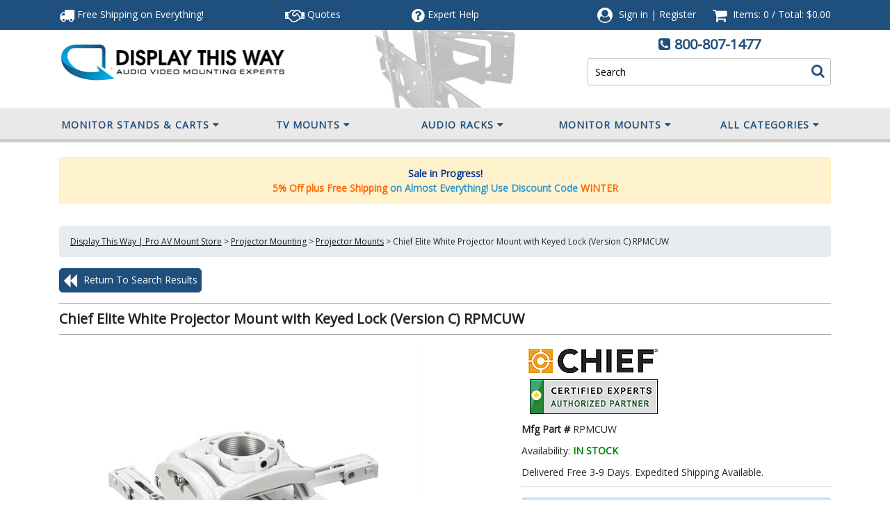

--- FILE ---
content_type: text/html; charset=utf-8
request_url: https://www.displaythisway.com/Chief-Projector-Mount-RPMCUW.aspx
body_size: 43050
content:


<!DOCTYPE html PUBLIC "-//W3C//DTD XHTML 1.0 Transitional//EN" "http://www.w3.org/TR/xhtml1/DTD/xhtml1-transitional.dtd">

<html xmlns="http://www.w3.org/1999/xhtml" lang="en">
<head id="ctl00_headTag"><title>
	Chief Elite White Projector Mount with Keyed Lock (Version C) RPMCUW
</title>
    <script type="text/javascript" src="/scripts/jquery-3.5.1.min.js" integrity='sha384-ZvpUoO/+PpLXR1lu4jmpXWu80pZlYUAfxl5NsBMWOEPSjUn/6Z/hRTt8+pR6L4N2' crossorigin='anonymous'></script>
    <script type="text/javascript" src="/scripts/jquery-ui-1.13.0.min.js" integrity='sha384-GH7wmqAxDa43XGS89eXGbziWEki6l/Smy1U+dAI7ZbxlrLsmal+hLlTMqoPIIg1V' crossorigin='anonymous'></script>
    <script type="text/javascript" src="/scripts/json2.js" integrity='sha384-rY3wIRyRmLeQV74T/sN7A3vmSdmaUvjIIzs0Z0cxcwXDHrUumbS3B3u18KlipZ2i' crossorigin='anonymous'></script>
    <script type="text/javascript" src="/scripts/jstorage.js" integrity='sha384-oC7ifurXSiCOGfj0Uy8BEQzbYTql7TzwHA8cE+mQY4skImVU0TX2RYBBKdXDs5cp' crossorigin='anonymous'></script>

    <link rel="image_src" href="http://www.displaythisway.com/images/products/thumb/CHIEF_RPMCUW.jpg" /><link rel="stylesheet" type="text/css" href="/scripts/jQueryUiStyles/jquery-ui.min.css" /><meta name="description" content="Chief RPMCUW Elite White Projector Mount with Keyed Lock (Version C) is a projector mount with enhanced security and unlimited projector access. All projector mounts and projector mounting accessories ship free!" /><meta name="keywords" content="Chief RPMCUW Elite White Projector Mount with Keyed Lock (Version C), chief rpmcuw, security projector mount, locking projector mount, theft resistant projector mount, projector mount with lock and key, projector mount, projector ceiling mount, lcd projector mount, universal projector mount, projector wall mount, lcd projector ceiling mount" /><meta property="og:title" content="Chief Elite White Projector Mount with Keyed Lock (Version C) RPMCUW" /><meta property="og:description" content="More information on the Chief Elite White Projector Mount with Keyed Lock (Version C) RPMCUW made by Chief is below." /><meta property="og:image" content="http://www.displaythisway.com/images/products/thumb/CHIEF_RPMCUW.jpg" /><meta property="og:site_name" content="Display This Way Store | AV Mounting Products" /><meta property="og:url" content="http://www.displaythisway.com/Chief-Projector-Mount-RPMCUW.aspx" /><link rel="canonical" href="https://www.displaythisway.com/Chief-Projector-Mount-RPMCUW.aspx" /><link rel="stylesheet" href="/themes/updatedresponsive/css/site-css.css" type="text/css" />
    <script type="text/javascript" src="/scripts/storefront.js" integrity='sha384-wZ3DIKW9ZSoCKqJd55/BNLEcz3mgQhgMwHCw/jwN8k3RG+Hr9bq6e6m10w1YVJqQ' crossorigin='anonymous'></script>
    <script type="text/javascript" src="/scripts/storefront.ie10.js" integrity='sha384-9qRZorpiHcWTyPYogrGSXMS7WL+BQqd4f8L1TM8QShlm70sVe2mrRGcdOVqWssZ2' crossorigin='anonymous'></script>
    <script type="text/javascript" src="/scripts/jquery.producthistory.js" integrity='sha384-mGvZy9PlgY3eQGscCu2QBJCfNYGTuq65xdGE0VNdMv45A6y3R+TxUjF5aIZ+uLx3' crossorigin='anonymous'></script>
    
    <style type="text/css" media="all">
        .product-detail #additional {float:left;margin:10px 0 0;width:100%;}
        .product-detail #additional ul.tabs {float:left;width:100%; list-style-type:none !important; margin-left: 0px !important; padding-left: 0px !important; margin-right: 0px !important; padding-right: 0px !important;}
        .product-detail #additional ul.tabs li {float:left;width:24%;font-size:12px;text-align:center;border:1px solid #ddd;background:url(/images/item-bg.gif) repeat-x left bottom;}
        .product-detail #additional ul.tabs li.tab-desc {border-left:none;}
        .product-detail #additional ul.tabs li.active {background:#fff;border-bottom:none;}
        .product-detail #additional ul.tabs li a {display:block;padding:10px;text-decoration:none;color:#666;}
        .product-detail #additional ul.tabs li.active a {font-weight:bold;color:#333;}
        #quantity-discounts {float:left;}
        .updateProgress {display: block;position: relative;background-color: #fff;filter: alpha(opacity=70);-moz-opacity: 0.7;opacity: 0.7;padding: 0px;margin: 0px;border: 0px;background-image: url("/images/indicator.gif");background-repeat: no-repeat;background-position: center center;z-index: 100000;}
    </style>
<!-- HEAD HTML -->
<meta name="viewport" content="width=device-width, initial-scale=1, maximum-scale=1,user-scalable=0"/>


<script async src="https://www.googletagmanager.com/gtag/js?id=G-JTKC821P6B"></script>
<script>
	window.dataLayer = window.dataLayer || [];
	function gtag(){dataLayer.push(arguments);}
	gtag('js', new Date());
	gtag('config', 'G-JTKC821P6B');
</script>

<style>
	img { aspect-ratio: attr(width) / attr(height);}
        i{font-display: swap;}
</style>
<link rel="preconnect" href="https://fonts.gstatic.com">
<link rel="preload" href="https://fonts.googleapis.com/css?family=Open+Sans|Open+Sans+Condensed:300&display=swap" as="style" onload="this.onload=null;this.rel='stylesheet'" media="screen,handheld">
<noscript><link rel="stylesheet" href="https://fonts.googleapis.com/css?family=Open+Sans|Open+Sans+Condensed:300&display=swap"></noscript>
<link rel="stylesheet" href="https://maxcdn.bootstrapcdn.com/bootstrap/4.0.0/css/bootstrap.min.css" integrity="sha384-Gn5384xqQ1aoWXA+058RXPxPg6fy4IWvTNh0E263XmFcJlSAwiGgFAW/dAiS6JXm" crossorigin="anonymous" media="screen,handheld">
<script src="https://maxcdn.bootstrapcdn.com/bootstrap/4.0.0/js/bootstrap.min.js" integrity="sha384-JZR6Spejh4U02d8jOt6vLEHfe/JQGiRRSQQxSfFWpi1MquVdAyjUar5+76PVCmYl" crossorigin="anonymous"></script>
<script src="../../../themes/updatedresponsive/js/scripts.min.js" type="text/javascript" defer></script>
<script src="../../../themes/updatedresponsive/js/scripts.js" type="text/javascript" defer></script>
<script src="https://use.fontawesome.com/d8e6fa5903.js"></script>
<script src="../../../themes/updatedresponsive/js/new-checkout.js" type="text/javascript" defer></script>

<!--BEGIN: Bing Ads UET Javascript tag.-->
<script>(function(w,d,t,r,u){var f,n,i;w[u]=w[u]||[],f=function(){var o={ti:"5438790"};o.q=w[u],w[u]=new UET(o),w[u].push("pageLoad")},n=d.createElement(t),n.src=r,n.async=1,n.onload=n.onreadystatechange=function(){var s=this.readyState;s&&s!=="loaded"&&s!=="complete"||(f(),n.onload=n.onreadystatechange=null)},i=d.getElementsByTagName(t)[0],i.parentNode.insertBefore(n,i)})(window,document,"script","//bat.bing.com/bat.js","uetq");</script>
<!--END: Bing Ads UET Javascript tag-->
<style>
td.page-body-content{padding:0 15px;}
.page-body table.page-body-columns{
    width: 100%;
    padding-right: 15px;
    padding-left: 15px;
    margin-right: auto;
    margin-left: auto;
}
@media (min-width: 576px){
.page-body table.page-body-columns {
    max-width: 510px;
}}
@media (min-width: 768px){
.page-body table.page-body-columns {
    max-width: 690px;
}}
@media (min-width: 992px){
.page-body table.page-body-columns {
    max-width: 930px;
}}
@media (min-width: 1200px){
.page-body table.page-body-columns {
    max-width: 1110px;
}}
@media (max-width:575px){
td.page-body-content{padding:0;}
}
	img { aspect-ratio: attr(width) / attr(height);}
	i.fa, i.fas, i.far{font-display:swap}
    nav{    height: 49px;
    min-height: 49px;
    max-height: 49px;}
    #header-top{height:43.25px; overflow:hidden;}
#header-mid{height:112.25px; max-height:112.25px;}
body{max-width:100%;}

</style>
<script type="text/javascript" src="//cdn.nextopia.net/nxt-app/8fe888c2f70dc8f89220d9e7cce1c012.js" defer></script>

<meta http-equiv="content-type" content="text/html; charset=utf-8" /><meta http-equiv="content-language" content="en-us" /></head>

<body id="ctl00_bodyTag" class="product-page-type Chief-Projector-Mount-RPMCUW-page">

    <form name="aspnetForm" method="post" action="./Chief-Projector-Mount-RPMCUW.aspx" onsubmit="javascript:return WebForm_OnSubmit();" id="aspnetForm">
<div>
<input type="hidden" name="__EVENTTARGET" id="__EVENTTARGET" value="" />
<input type="hidden" name="__EVENTARGUMENT" id="__EVENTARGUMENT" value="" />
<input type="hidden" name="__VIEWSTATE" id="__VIEWSTATE" value="fXjy7dJyqoQ3c75UIAETKiIOgcGIeNQpuhsVyxSqrQ6CMubpElStqemP4RLA0wuNKwppYAmTGAbkFSQS6Gm2ShXmQNyzDVwKeTfZxISvmTXLnwAxTemMhjwMDIuiPzihOH8Hjn/QyTwbV2OZ1MR+A36AHYhA/tnhFp77Odr//oS/agD7EEFgQH7UKyciyN6l4QPJLJSR4JH5Z6mvuxzU8RKml/Fq8+kDXfuCQb+wBOMtuNgsK9NFn3pv/7EtWsZG3Dr2NeFHdUWeNAMUZAKQ3vG6wrOuWswr4gW+xJYf8LW7oODtxjEsLRhK8YaWCRb0D/dLQF8SP4R38vHDsFH38XnP7I8iY3B9c3vwP45OjEFMNhtI+GpEyQl/CJk6LgHwc7fFhjLdShMVDq7p3KYM95987y+BptFBVU8HPEuGsx6cUI0tTzaWIdR9tSg1HH56loyVAlfJzoMmbtFAADyGZ22RZB0i/M6q/qdDJ2aSyiege0U0bU5srBoGoSXSxTfVnvRaXZSHZ+kmEPRAyIx2FpBnQCQqeF3F3fraLyTPHjTIQcu/1swi5RPDARimH1W+0FAsqZrQF2c0Ggbo821ay47JLKeMYdEFYjjl91qwOazkw19bBi6pBkaIVr/y52JqUwR8hvnuwCjxxaEqxiVY0wEVBBwaEoc5sEtARb/Q3NbpNp9i9XGRUK3dLa3KO1y2lhnxOw7jDkqW/[base64]/iHI1sIU3k5UzxbkXWKGak/6ev0+jh2qU8ImzYUQ5IKvLJDJXlHO9OUTGwIUhW/4sk4SFegjfDHOhbjDc8Qvqodn3QQrNtJuwVXWqGr/wFt7Mn5+hVOUbTwTsXYOv3tUAa1cHc5r3ZQy5QUS7oWdKcdJehrieV718XwpPFbhfN6907/AZbnnZXLFlXhhanveTkRt3iZZh68LVOq16ARt2OpoVkEPMd90V7Tw9FSOBz+5ePuIZ80D3rY5jjeyJj0OUs4Jrkdi9JJLFoDO8VyP6F+/vtlUytJOmS/0FOM3LrAG8YHauR8qKV3tpQSCymZ9yyR6ibbTW06cT+oNZqsZZ9crMJb+jhLQWGTJGP8wF1spYEmQP0WlvEVUEEN62/fiz7iivFxCmkXbvhQ6DV/7pdnwaVmIvybHlH1cFqk76ioemUPBYsJ9YP2QSLNUhE6wkvd47MiiLnJ1q/QFaoZXu9x1C70wI+Pn5BwU7WD3XdNYTg/WPRokLtypQ9JqgzSQIz9hjv7n7c6WtKVqy0yFFREaxqIGB2+j4xc/X9edXhpy2rxfqzIJDn6NKMMk/bKrmOSgQieY69vxlpxSiNWE8iUz9x1lMD+tVo0JNGKTW0HyASzo09/7pSTA6OhdYAaF+raPdYGMdvHta4C5whvGPw2XEGUF9injtM3RY593lqwmswacLu6pYIDMpvr5PfHNvZE0trkDzkWerD6ODugda3Z+wIrrouZZyqijc9gS+axIN/LUmixe9uLu1Edyzij6aynJVTIZYSkr/J+1hb2GXoYS03Ul2/Surb/2/X7hMK0pA9DkeUHKNLqTc5J2Tpx9zF8bslXsa0YNnUx9ax/1etMfe1Yz7dQXU+/QdKR9tP19SStppFIngbsVSA3ksfzWTo50EqK7IWBRDo7vSdab91PK9S3cCzbcxdEhU5DNdT18mizUHAjb8LOFaVnt+GUOdwyXNKmgwR0239mb579p0ZdNOB0FbGsPxKtZhDZFr8PPBK1h03Ivhr0XNBO9acbtjMx/DmcIcAnBQlaVLyDOhbvEv7ICjWQ46gePtbM7j1KBFWhBTZ54K87zZ/idKdlZ6SVo2nlyfjqidAIOTAj++EBBJe2rnXthUbQTZKPtOLC51ktTa/7F23lq4ipJcwvzhNE5uGqMRwtXTt8pnsGCzV1F4+Oqv9qL+MTL4kJxBVgEo2R3UXfVyMVGiFHxgA2fZPRk6qly7F5g1KblL9SCCNmUtIjJeIndv2yA0Cuk21c7jFfgPyKoiNHju49uDq1//fePYhjjs1Qj5k1gFgCQUOlDr7DoPhPhBD92OsJedOP2g5ypXjdrlIUNQU0BB6KhyFp+N77fXWr7Hy92fgq4RfI+01hhyVHKpZ6ZJJsT0bPxVs7MF27QnIjiEnKckAq1doJa3qf+tAqyl68IUJGHG/Il/I1V+LfKCdwsWut/4sCWBfpoGegErJLXcf7omZFqCSw4GtNvURj6Wwx07pBMCo7QaqCUgE++uTMVFUKoUDtYL1V9CFPCwmhAjUK4html9rKSoqp1BWoLm8afjHRCairhndIazaH/GwkedmEMITNPBF5OTFRpWDQU90oDBvoH3n3l34IpvwrATVmOaPxwni1epvQudriMkc4KksAn1UXXeE0pHn3maqTpFEnqpuvi+oxqyJaNEoxnGsXbghXfWWDz66gn8KZRdKytWeEFAl3Qw3oOlCjz6++49vpy/teMp5Hm/RZ7v28dmePsDCxu0NbjKDiK8hrdq1HUB1jXFOZQADm63oBB18v9xU3ezAlk/Rw/w3XAQN9slP1v77Q4ea4zLYMMAVSZJji+klk0E/Vi5a33ZTPjtsln3Q1efA/PaEKhvnf5pHHVQ6ch4nwQlfuSJthJzbF4xwePtsNbGEEPAL0=" />
</div>

<script type="text/javascript">
//<![CDATA[
var theForm = document.forms['aspnetForm'];
if (!theForm) {
    theForm = document.aspnetForm;
}
function __doPostBack(eventTarget, eventArgument) {
    if (!theForm.onsubmit || (theForm.onsubmit() != false)) {
        theForm.__EVENTTARGET.value = eventTarget;
        theForm.__EVENTARGUMENT.value = eventArgument;
        theForm.submit();
    }
}
//]]>
</script>


<script src="/WebResource.axd?d=pynGkmcFUV13He1Qd6_TZAG0REM8qqEBAHCZinHsmTftbBz8ARFqQG4SmTbTGQGNsxByiuhhp7M8BL__qlDclA2&amp;t=638259264720000000" type="text/javascript"></script>


<script src="/ScriptResource.axd?d=nv7asgRUU0tRmHNR2D6t1HtMr9P-x2_74eSuheOvyS9sgudK_1OOBbqxeT95Oz7T4EgKT-ui-t0v-5WHdBjnvkKGXbdd-7IxxFMhrIT9raX1Q8vQJZ8sjEME6_5pfXflUbfOeoegYHjikdC7srSHlw2&amp;t=52f3558a" type="text/javascript"></script>
<script src="/ScriptResource.axd?d=NJmAwtEo3Ipnlaxl6CMhvtsjOePWILLXcWxlwCsHYz8fzRI9N5f0JccCBUsBm33EENLZXDYwZteS25FdzlV0igVEWzubi67r3jAiJ3i-Sz9kW0feR-VvdZFL844GJHYGuTW7fGD09j6SX6uvNV2Oe-XsnzpZhTrgTJSBMIzc6Ho1&amp;t=ffffffffb1d0f179" type="text/javascript"></script>
<script src="/ScriptResource.axd?d=dwY9oWetJoJoVpgL6Zq8ODn6mY9ix_887qsASlhK_vTw8AMA8PPR6IrMWs6QekhgoBeNs0izHBQ96rkU8iFXd95XYcpwleh_m016WsHkHKye3D16O_Li6Ay_wDz-uYcv1BH84cWSb30mu8pq8vUXCyqjWfvUgbpIFFJaaE3GFNA1&amp;t=ffffffffb1d0f179" type="text/javascript"></script>
<script type="text/javascript">
//<![CDATA[
function WebForm_OnSubmit() {
if (typeof(ValidatorOnSubmit) == "function" && ValidatorOnSubmit() == false) return false;
return true;
}
//]]>
</script>

<div>

	<input type="hidden" name="__VIEWSTATEGENERATOR" id="__VIEWSTATEGENERATOR" value="1314A63E" />
	<input type="hidden" name="__SCROLLPOSITIONX" id="__SCROLLPOSITIONX" value="0" />
	<input type="hidden" name="__SCROLLPOSITIONY" id="__SCROLLPOSITIONY" value="0" />
	<input type="hidden" name="__VIEWSTATEENCRYPTED" id="__VIEWSTATEENCRYPTED" value="" />
	<input type="hidden" name="__EVENTVALIDATION" id="__EVENTVALIDATION" value="qt9VV3k+84WFQzWMesypzQRAvf9Tu9gh/JpwWkGOjjv9Gc8i+vgoQ0VtCtJMzgTawg0j9iZKiSEXYSgcB49pcGdstEwXvUt+C5FbK//tJ0BejI3/eEK1EnW3tSu4mAIpJDihtbI6J/[base64]/TQNuLhtBw3uRscY6wzdbL1Mfn1eT1iXFnk7RXIFV+nika2KJH/ZLej1oAreGNg3k3IQ75B8ULUYleMhsz9UAwBiRfm6SPdmG4I9i4RyryezQ3Xz/D9h4juQ+1/nIIWInI2mZuwl1POcGVQk9918Q8OgBiIOWERDTwZoyqBeJ3AI6X7hMA+o1zDUmQIYU+Fssww8nPi1dN7HMUCk0JvpmW6UMuzSiJ5fbJUpho2sUS0tNuhBhR15DGeCoIJ3p34yLprJPZo6XcvvVFj7LyI+3DZUWGYPJuljv2UINHe3BIZy8B16tfQ==" />
</div>
        

        

        

        <div id="wrapper">
            <table id="ctl00_container" class="page-container" cellspacing="0" cellpadding="0" border="0" style="border-collapse:collapse;">
	<tr id="ctl00_header">
		<td id="ctl00_headerContent" class="page-header"><!-- Header -->
<div class="header-mobile d-md-none">
    <div id="menu" style="display:none;">
        

<script src="/scripts/CategoryTree.js"></script>


  <ul class="module-list cat-nav">
    <li data-catId="cat-252" data-catImg-path="/images/categories/TV-Monitor-Stands-Carts.gif"><a href="/PremierMountsAVCartsandTVStands.aspx">Monitor Stands &amp; Carts</a><ul><li data-catId="cat-257" data-catImg-path="/images/categories/monitor-stands.gif"><a href="/PremierMountsFloorStands.aspx">Flat Screen Floor Stands</a></li><li data-catId="cat-256" data-catImg-path="/images/categories/portable-monitor-cart.gif"><a href="/PremierMountsMobileCarts.aspx">Mobile Flat Screen Carts</a></li><li data-catId="cat-266" data-catImg-path="/images/categories/tv-lift-stands.jpg"><a href="/PremierMountsMotorizedFlatPanelMounts.aspx">Adjustable TV Monitor Lifts</a></li><li data-catId="cat-313" data-catImg-path="/images/categories/multiple-monitor-stands.jpg"><a href="/multiple-monitor-floor-stands.aspx">Multiple Monitor Floor Stands</a></li><li data-catId="cat-340" data-catImg-path="/images/categories/av-carts-with-monitor-mounts.jpg"><a href="/av-stands-with-TV-mounts.aspx">AV Carts with Mounts</a></li><li data-catId="cat-258" data-catImg-path="/images/categories/mounts-for-av-carts.gif"><a href="/PremierMountsforCartsandStands.aspx">Add-On Mounts for Stands</a></li><li data-catId="cat-255" data-catImg-path="/images/categories/mobile-cart-shelf2.jpg"><a href="/PremierMountsAccessoriesandAdaptersforCartsandStands.aspx">Cart and Stand Accessories</a></li></ul></li><li data-catId="cat-259" data-catImg-path="/images/categories/Tv-Monitor-Mounts.gif"><a href="/PremierMountsFlatPanelMounts.aspx">TV Mounts</a><ul><li data-catId="cat-260" data-catImg-path="/images/categories/low-profile-tv-mount.gif"><a href="/PremierMountsFixedFlatPanelMounts.aspx">Fixed Mounts</a></li><li data-catId="cat-261" data-catImg-path="/images/categories/tv-mounts-with-tilt.gif"><a href="/PremierMountsTiltingFlatPanelMounts.aspx">Tilting Mounts</a></li><li data-catId="cat-262" data-catImg-path="/images/categories/pull-out-arm-tv-mounts.gif"><a href="/PremierMountsSwingOutFlatPanelMounts.aspx">Swing Out Mounts</a></li><li data-catId="cat-265" data-catImg-path="/images/categories/landscape-to-portrait-tv-mount.gif"><a href="/PremierMountsRotatingFlatPanelMounts.aspx">Rotating Mounts</a></li><li data-catId="cat-263" data-catImg-path="/images/categories/monitor-ceiling-mounts.gif"><a href="/PremierMountsCeilingFlatPanelMounts.aspx">Ceiling Mounts</a></li><li data-catId="cat-338" data-catImg-path="/images/categories/in-wall-tv-mounts-with-box.jpg"><a href="/in-wallrecessedtvmounts.aspx">In-Wall Recessed TV Mounts</a></li><li data-catId="cat-389" data-catImg-path="/images/categories/Electric-TV_Lift_with_Mount.jpg"><a href="/electric_tv_lifts_with_mounts.aspx">Electric TV Lifts with Mounts</a></li><li data-catId="cat-234" data-catImg-path="/images/categories/mount-tv-underneath-cabinet.gif"><a href="/insideandunder-cabinetmounts.aspx">Under-Cabinet Mounts</a></li></ul></li><li data-catId="cat-315" data-catImg-path="/images/categories/audio-racks.jpg"><a href="/consumer-av-racks.aspx">Audio Racks</a><ul><li data-catId="cat-321" data-catImg-path="/images/categories/audio-racks-stands.jpg"><a href="/audio-racks.aspx">Audio Racks</a></li><li data-catId="cat-317" data-catImg-path="/images/categories/modular-audio-racks.jpg"><a href="/modular-audio-racks.aspx">Modular Audio Racks</a></li><li data-catId="cat-318" data-catImg-path="/images/categories/mobile-portable-audio-racks.jpg"><a href="/mobile-audio-racks.aspx">Mobile Audio Racks</a></li><li data-catId="cat-314" data-catImg-path="/images/categories/amplifier-stand.jpg"><a href="/amp_stands.aspx">Amp Stands</a></li><li data-catId="cat-319" data-catImg-path="/images/categories/audio-rack-add-on-shelves2.jpg"><a href="/av-rack-add-on-shelves.aspx">Modular Rack Add-On Shelves</a></li><li data-catId="cat-320" data-catImg-path="/images/categories/floor-plates-and-casters2.jpg"><a href="/component-rack-accessories.aspx">Audio Rack &amp; AV Stand Accessories</a></li></ul></li><li data-catId="cat-316" data-catImg-path="/images/categories/commercial-component-racks.jpg"><a href="/commercial-av-racks.aspx">Component Racks</a><ul><li data-catId="cat-322" data-catImg-path="/images/categories/professional-component-racks.jpg"><a href="/pro-component-racks.aspx">Pro Component Racks</a></li><li data-catId="cat-323" data-catImg-path="/images/categories/pro-rack-faceplates.jpg"><a href="/panels-faceplates-frames.aspx">Panels Faceplates Frames</a></li><li data-catId="cat-324" data-catImg-path="/images/categories/component-rack-shelves-drawers.jpg"><a href="/rack-shelves-drawers.aspx">Component Rack Shelves &amp; Drawers</a></li><li data-catId="cat-325" data-catImg-path="/images/categories/av-rack-doors-panels.jpg"><a href="/rack-doors-side-panels.aspx">Rack Doors &amp; Side Panels</a></li><li data-catId="cat-326" data-catImg-path="/images/categories/av-rack-power-strips.jpg"><a href="/av-rack-power-strips.aspx">AV Rack Power Strips</a></li><li data-catId="cat-327" data-catImg-path="/images/categories/av-component-rack-fans.jpg"><a href="/rack-fans-thermal-management.aspx">Rack Fans &amp; Thermal Management</a></li><li data-catId="cat-328" data-catImg-path="/images/categories/audio-rack-casters.jpg"><a href="/rack-casters.aspx">Rack Casters</a></li><li data-catId="cat-366" data-catImg-path="/images/categories/Cable-Ladders.jpg"><a href="/cable_ladders_and_accessories.aspx">Cable Ladders and Accessories</a></li><li data-catId="cat-343" data-catImg-path="/images/categories/rack-lighting-image.jpg"><a href="/racklighting.aspx">Rack Lighting</a></li><li data-catId="cat-367" data-catImg-path="/images/categories/Connector-Panels.jpg"><a href="/connector_panels.aspx">Connector Panels</a></li><li data-catId="cat-417" data-catImg-path="/images/categories/rack_rails_rackrail.jpg"><a href="/rack_rails.aspx">Rack Rails</a></li><li data-catId="cat-311" data-catImg-path="/images/categories/av-rack-accessories.jpg"><a href="/av-component-rack-mounting-accessories.aspx">Component Rack Accessories</a></li></ul></li><li data-catId="cat-372" data-catImg-path=""><a href="/monitor_mounts.aspx">Monitor Mounts</a><ul><li data-catId="cat-283" data-catImg-path="/images/categories/tv-mounts-screen-size.jpg"><a href="/tv-monitor-mounts-by-screen-size.aspx">TV &amp; Monitor Mounts by Screen Size</a></li><li data-catId="cat-264" data-catImg-path="/images/categories/monitor-desk-mounts.gif"><a href="/PremierMountsTableTopStands.aspx">Desktop Stands &amp; Mounts</a></li><li data-catId="cat-167" data-catImg-path="/images/categories/mounts-for-2-screens.gif"><a href="/PremierMountsMultipleDisplayMountsandStands.aspx">Multiple Monitor Mounts</a></li><li data-catId="cat-349" data-catImg-path="/images/categories/in-wall-tv-monitor-mounts.jpg"><a href="/in-wall_tv_monitor_mounts.aspx">In-Wall TV Monitor Mounts</a></li><li data-catId="cat-309" data-catImg-path="/images/categories/mount-to-pole.jpg"><a href="/moniot-pole-mounts.aspx">Pole Mounts</a></li><li data-catId="cat-274" data-catImg-path="/images/categories/video-wall-display.gif"><a href="/VideoWallsMounts.aspx">Video Walls &amp; Menu Boards</a></li><li data-catId="cat-416" data-catImg-path="/images/categories/pop-out-tv-monitor-mounts.jpg"><a href="/pop-out-tv-mointor-mounts.aspx">Pop-Out TV Mounts</a></li></ul></li><li data-catId="cat-4" data-catImg-path="/images/categories/mount-enclosures.gif"><a href="/GearBox.aspx">In-Wall Mount Boxes</a><ul><li data-catId="cat-347" data-catImg-path="/images/categories/in-wall-box-with-tv-mount.jpg"><a href="/in-wall_boxes_with_tv_mounts.aspx">In-Wall Boxes with TV Mounts</a></li><li data-catId="cat-346" data-catImg-path="/images/categories/in-wall-storage-box.jpg"><a href="/in-wall_storage_boxes.aspx">In-Wall Storage Boxes</a></li><li data-catId="cat-348" data-catImg-path="/images/categories/gear-storage-boxes.jpg"><a href="/gear_storage_boxes.aspx">Gear Storage Boxes</a></li></ul></li><li data-catId="cat-371" data-catImg-path=""><a href="/tv_stands_and_tv_cabinets.aspx">TV Stands &amp; Cabinets</a><ul><li data-catId="cat-341" data-catImg-path="/images/categories/tv-stands.jpg"><a href="/tv_stands.aspx">TV Stands</a></li><li data-catId="cat-368" data-catImg-path="/images/categories/TV-Lift-Cabinets-Stands-with-Mounts.jpg"><a href="/tv-lift-cabinets.aspx">TV Lift Cabinets</a></li><li data-catId="cat-369" data-catImg-path="/images/categories/TV-stands-with-mounts.jpg"><a href="/tv-stands-with-mounts.aspx">TV Stands with Mounts</a></li><li data-catId="cat-334" data-catImg-path="/images/categories/av-credenzas-cabinets.jpg"><a href="/avcredenzasandcabinets.aspx">AV Credenzas &amp; Cabinets</a></li><li data-catId="cat-423" data-catImg-path="/images/categories/proejctor_cabinet.jpg"><a href="/projector_cabinets.aspx">Projector Cabinets</a></li><li data-catId="cat-402" data-catImg-path="/images/categories/Fireplace-TV-Stands.jpg"><a href="/fireplacetvstands.aspx">Fireplace TV Stands</a></li></ul></li><li data-catId="cat-7" data-catImg-path="/images/categories/Accessories.gif"><a href="/AccessoriesandAdapters.aspx">Mount Installation Accessories</a><ul><li data-catId="cat-297" data-catImg-path="/images/categories/npt-extension-pipes.gif"><a href="/ntp-pipe-extension-columns.aspx">NTP Pipe Extension Columns</a></li><li data-catId="cat-295" data-catImg-path="/images/categories/mount-adapter-plates.gif"><a href="/mounting-adapters-adapter-plates.aspx">Adapters &amp; Adapter Plates</a></li><li data-catId="cat-294" data-catImg-path="/images/categories/mounting-ceiling-plates.gif"><a href="/mount-ceiling-plates.aspx">Ceiling Mounting Plates</a></li><li data-catId="cat-298" data-catImg-path="/images/categories/pipe-couplers.gif"><a href="/couplers-and-clamps.aspx">Pipe Nipples, Couplers &amp; Clamps</a></li><li data-catId="cat-415" data-catImg-path="/images/categories/monitor-mounting-rails.jpg"><a href="/mounting-rails-and-columns.aspx">Rails Columns &amp; Hardware</a></li><li data-catId="cat-300" data-catImg-path="/images/categories/covers.gif"><a href="/mount-stand-visual-enhancement.aspx">Visual Enhancement</a></li><li data-catId="cat-296" data-catImg-path="/images/categories/mounting-hardware.gif"><a href="/mounting-anchors-screws-fasteners.aspx">Anchors, Screws, Fasteners</a></li><li data-catId="cat-299" data-catImg-path="/images/categories/mounting-accessories.gif"><a href="/av-mounting-installation-accessories.aspx">AV Mounting Installation Accessories</a></li><li data-catId="cat-271" data-catImg-path="/images/categories/audio-kit.gif"><a href="/PremierMountsElectronics.aspx">Electronics</a></li></ul></li><li data-catId="cat-370" data-catImg-path=""><a href="/display_kiosks.aspx">Display Kiosks</a><ul><li data-catId="cat-312" data-catImg-path="/images/categories/kiosk-enclosures.jpg"><a href="/kiosk-enclosures.aspx">Kiosk Stands and Enclosures</a></li><li data-catId="cat-339" data-catImg-path="/images/categories/in-wall-flat-screen-kiosk.jpg"><a href="/in-wall-on-wall-kiosk-enclosures.aspx">Wall Kiosk Enclosures</a></li><li data-catId="cat-282" data-catImg-path="/images/categories/ipad-tablet-mounts-stands.gif"><a href="/ipadtabletstandsandmounts.aspx">iPad &amp; Tablet Stands &amp; Mounts</a></li></ul></li><li data-catId="cat-249" data-catImg-path="/images/categories/Projector-Mounting-Brackets.gif"><a href="/PremierMountsProjectorMounts.aspx">Projector Mounting</a><ul><li data-catId="cat-251" data-catImg-path="/images/categories/premier-mounts-magna-guide.gif"><a href="/PremierMountsUniversalProjectorMounts.aspx">Projector Mounts</a></li><li data-catId="cat-270" data-catImg-path="/images/categories/projector-mounting-supplies.gif"><a href="/PremierMountProjectorMountandAccessoryBundles.aspx">Projector Mounting Bundles</a></li><li data-catId="cat-269" data-catImg-path="/images/categories/short-throw-projector-mounts.jpg"><a href="/PremierMountsUNIProducts.aspx">Short Throw Projector Mounts</a></li><li data-catId="cat-60" data-catImg-path="/images/categories/projector-mount-column2.gif"><a href="/projectoraccessories.aspx">Projector Mounting Accessories</a></li></ul></li><li data-catId="cat-293" data-catImg-path="/images/categories/av-component-wall-shelf.gif"><a href="/componentshelves.aspx">Component Shelves &amp; Mounts</a><ul><li data-catId="cat-373" data-catImg-path="/images/categories/Wall-Mounted-Component-Shelves.jpg"><a href="/wall-mounted_component_shelves.aspx">Wall-Mounted Component Shelves</a></li><li data-catId="cat-374" data-catImg-path="/images/categories/Add-On-Shelves-for-TV-Mounts.jpg"><a href="/add-on_shelves_for_tv_mounts.aspx">Add-On Shelves for TV Mounts</a></li><li data-catId="cat-376" data-catImg-path="/images/categories/Add-On-Shelves-for-Stands.jpg"><a href="/add-on_shelves_for_stands.aspx">Add-On Shelves for Stands</a></li><li data-catId="cat-377" data-catImg-path="/images/categories/Add-On-Shelves-for-Poles.jpg"><a href="/add-on_shelves_for_poles.aspx">Add-On Shelves for Poles</a></li><li data-catId="cat-375" data-catImg-path="/images/categories/Camera-Shelves.jpg"><a href="/camera_shelves.aspx">Camera Shelves</a></li><li data-catId="cat-378" data-catImg-path="/images/categories/Digital-Media-Player-Mounts-Shelves.jpg"><a href="/digital_media_player_mountsandshelves.aspx">Digital Media Player Mounts &amp; Shelves</a></li></ul></li><li data-catId="cat-332" data-catImg-path="/images/categories/podiums-lecterns-presentation-stands.jpg"><a href="/presentationfurniture.aspx">Presentation Furniture</a><ul><li data-catId="cat-330" data-catImg-path="/images/categories/presentation-podiums-lecterns.jpg"><a href="/Presentation_Multimedia_Stands.aspx">Multimedia Podiums &amp; Lecterns</a></li><li data-catId="cat-342" data-catImg-path="/images/categories/telepresence-display-monitor-stands.jpg"><a href="/video-conferencing-carts-and-stands.aspx">Video Conferencing Carts &amp; Stands</a></li><li data-catId="cat-403" data-catImg-path="/images/categories/whiteboards.jpg"><a href="/whiteboards.aspx">Whiteboards</a></li><li data-catId="cat-333" data-catImg-path="/images/categories/podium-accessories2.gif"><a href="/presentationfurnitureaccessories.aspx">Presentation Furniture Accessories</a></li></ul></li><li data-catId="cat-352" data-catImg-path=""><a href="/workstations.aspx">Workstations</a><ul><li data-catId="cat-363" data-catImg-path="/images/categories/Sit-Stand_Desk_Converters.jpg"><a href="/sit-stand_desk_converters.aspx">Sit-Stand Desk Converters</a></li><li data-catId="cat-355" data-catImg-path="/images/categories/Sit or Standing Desks.jpg"><a href="/sit_or_standing_desks.aspx">Sit or Standing Desks</a></li><li data-catId="cat-354" data-catImg-path="/images/categories/Mobile_Workstations.jpg"><a href="/mobile_workstations.aspx">Mobile Workstations</a></li><li data-catId="cat-362" data-catImg-path="/images/categories/Workstation_Accessories.jpg"><a href="/workstation_accessories.aspx">Workstation Accessories</a></li></ul></li><li data-catId="cat-391" data-catImg-path=""><a href="/projector_screens_projection.aspx">Projector Screens</a><ul><li data-catId="cat-393" data-catImg-path="/images/categories/Electric-Motorized_Projector-Screens-Logo.jpg"><a href="/electric_motorized_projector_screens.aspx">Electric Motorized Projector Screens</a></li><li data-catId="cat-394" data-catImg-path="/images/categories/fixed_frame_projection_screens.jpg"><a href="/fixed_frame_projector_screens.aspx">Fixed Frame Projector Screens</a></li><li data-catId="cat-396" data-catImg-path="/images/categories/projector-screen-tripod-floor.jpg"><a href="/floor_standing_projector_screens.aspx">Floor Standing Projector Screens</a></li><li data-catId="cat-395" data-catImg-path="/images/categories/pull-down-screen.jpg"><a href="/pull-up-and-down-projector-screens.aspx">Manual Pull Down Projector Screens</a></li><li data-catId="cat-398" data-catImg-path="/images/categories/projector_screen_accessories.jpg"><a href="/projection_screen_accessories.aspx">Projection Screen Accessories</a></li></ul></li><li data-catId="cat-302" data-catImg-path="/images/categories/speaker-stands-speaker-mounts.jpg"><a href="/speaker_stands_and_speaker_mounts.aspx">Speaker Stands &amp; Speaker Mounts</a><ul><li data-catId="cat-303" data-catImg-path="/images/categories/apeaker-stands-and-mounts.gif"><a href="/speaker-stands.aspx">Speaker Stands</a></li><li data-catId="cat-137" data-catImg-path="/images/categories/speaker_mount_brackets.gif"><a href="/speakermounts.aspx">Speaker Mounts</a></li></ul></li><li data-catId="cat-310" data-catImg-path="/images/categories/Av-cart-utility-carts.jpg"><a href="/av-utility-carts.aspx">AV Carts &amp; Utility Carts</a><ul><li data-catId="cat-344" data-catImg-path="/images/categories/AV_carts_mobile.jpg"><a href="/av_carts.aspx">AV Carts</a></li><li data-catId="cat-345" data-catImg-path="/images/categories/utility_carts_mobile.jpg"><a href="/utility_carts_mobile.aspx">Utility Carts</a></li></ul></li><li data-catId="cat-420" data-catImg-path=""><a href="/soundi-isolation-products.aspx">Sound Isolation Products</a><ul><li data-catId="cat-421" data-catImg-path="/images/categories/Acoustic_Ceiling_Tiles_cat.jpg"><a href="/acoustic-ceiling-tiles.aspx">Acoustic Ceiling Tiles</a></li><li data-catId="cat-422" data-catImg-path="/images/categories/Acoustic_Wall_Tiles_cat.jpg"><a href="/acoustic_wall_tiles.aspx">Acoustic Wall Tiles</a></li></ul></li><li data-catId="cat-407" data-catImg-path=""><a href="/collaboration_furniture.aspx">Collaboration Furniture</a><ul><li data-catId="cat-409" data-catImg-path="/images/categories/Collaboration-Desks-Huddle-Tables.jpg"><a href="/collaborationdesksandhuddletables.aspx">Collaboration Desks and Huddle Tables</a></li><li data-catId="cat-408" data-catImg-path="/images/categories/Modular-Desks-Multi-Desks.jpg"><a href="/modular_desk_systems_and_multidesks.aspx">Modular Desks and Multi Desks</a></li><li data-catId="cat-410" data-catImg-path="/images/categories/AV-Studio-Desks-ProductionConsoles.jpg"><a href="/av_studio_desks_and_production_consoles.aspx">AV Studio Desks and Production Consoles</a></li><li data-catId="cat-411" data-catImg-path="/images/categories/Collaboration-Monitor-Stands.jpg"><a href="/collaboration_monitor_stands.aspx">Collaboration Monitor Stands</a></li><li data-catId="cat-413" data-catImg-path="/images/categories/Collaboration-Furniture-Accessories.jpg"><a href="/collaboration_furniture_accessories.aspx">Collaboration Furniture Accessories</a></li></ul></li><li data-catId="cat-350" data-catImg-path=""><a href="/AV_Stands_Mounts_Brands.aspx">Premium Brands</a><ul><li data-catId="cat-380" data-catImg-path="/images/categories/avf-vfi-logo.jpg"><a href="/Audio_visual_furniture_international.aspx">AVFI </a></li><li data-catId="cat-418" data-catImg-path="/images/logos/avteq-logo.jpg"><a href="/avteq.aspx">AVTEQ</a></li><li data-catId="cat-414" data-catImg-path=""><a href="/b-tech-av-mounts.aspx">B-Tech</a></li><li data-catId="cat-383" data-catImg-path="/images/categories/Chief-Mounts-Certified.jpg"><a href="/chief_mounts.aspx">Chief</a></li><li data-catId="cat-384" data-catImg-path="/images/categories/crimson_logo.gif"><a href="/crimson_av_mounts.aspx">Crimson AV</a></li><li data-catId="cat-399" data-catImg-path="/images/categories/da-lite-logo.jpg"><a href="/da-lite.aspx">Da-Lite</a></li><li data-catId="cat-386" data-catImg-path="/images/categories/middle-atlantic-racks-logo.jpg"><a href="/middle_atlantic_racks_and_rack_parts.aspx">Middle Atlantic</a></li><li data-catId="cat-404" data-catImg-path="/images/categories/nexera-logo.jpg"><a href="/nexera.aspx">Nexera</a></li><li data-catId="cat-427" data-catImg-path="/images/logos/Oklahoma-Sound-logo.jpg"><a href="/oklahoma-sound-presentation-furniture.aspx">Oklahoma Sound Presentation Furniture</a></li><li data-catId="cat-385" data-catImg-path="/images/categories/peerlesslogo.jpg"><a href="/peerless_av.aspx">Peerless AV</a></li><li data-catId="cat-351" data-catImg-path="/images/categories/premiermountslogo.gif"><a href="/premiermounts.aspx">Premier Mounts</a></li><li data-catId="cat-419" data-catImg-path="/images/categories/salamander_designs_logo.jpg"><a href="/salamanderdesigns.aspx">Salamander Designs</a></li><li data-catId="cat-405" data-catImg-path="/images/categories/sanus-logo.jpg"><a href="/sanus.aspx">Sanus</a></li><li data-catId="cat-388" data-catImg-path="/images/categories/touchstone-logo.gif"><a href="/Touchstone_TV_Lift_Cabinets.aspx">Touchstone</a></li><li data-catId="cat-390" data-catImg-path="/images/logos/transdecologo.jpg"><a href="/Transdeco-TV-Stands.aspx">Transdeco</a></li><li data-catId="cat-379" data-catImg-path="/images/categories/vti.jpg"><a href="/VTI-Racks-and-Stands.aspx">VTI Racks</a></li><li data-catId="cat-401" data-catImg-path="/images/categories/walkeredisonlogo.jpg"><a href="/walkeredison.aspx">Walker Edison</a></li></ul></li>	  
  </ul>  

		
		<br /><br />
		<ul class="footer-links company-info">
			<li><a href="/index.aspx">Home</a></li>
			<li><a href="/reviews.aspx">Customer Reviews</a></li>
			<li><a href="/contact-us.aspx">Contact Us</a></li>
			<li><a href="/return-policy.aspx">Return Policy</a></li>
			<li><a href="/about-us.aspx">About Us</a></li>
			<li><a href="/privacy-policy.aspx">Privacy Policy</a></li>	
		</ul>		
    </div>
    <div class="container">
        <div class="row">
            <div class="col-5">
            <div class="togglemenu" id="nav-icon1"><span>&nbsp;</span><span>&nbsp;</span><span>&nbsp;</span></div>
            <a href="#" class="slide-search"><i class="fa fa-search" aria-hidden="true">&nbsp;</i></a>
            </div>
            <div class="col-7 text-right cart-area"><a href="tel:1-800-807-1477" class="mobile-account"><i class="fa fa-phone" aria-hidden="true">&nbsp;</i></a><a href="../../../account.aspx" class="mobile-account"><i class="fa fa-user-circle" aria-hidden="true">&nbsp;</i></a><a href="/cart.aspx"><i class="fa fa-shopping-cart" aria-hidden="true">&nbsp;</i></a></div>
        </div>
    </div>
</div>
<header>
    <div id="header-top" class="d-none d-md-block">
        <div class="container">
            <div class="row">
                <div class="col-3" id="shipping-message">
                    <a href="/shipping-policy.aspx">
                        <i class="fa fa-truck" aria-hidden="true"></i>
                        Free Shipping<span class="d-none d-lg-inline"> on Everything</span>!
                    </a>
                </div>
                <div class="col-2 text-center" id="login-area">
                    <a href="/requestaquote.aspx">
                        <i class="fa fa-handshake-o" aria-hidden="true"></i> Quotes
                    </a>
                </div>
                <div class="col-2 text-center" id="login-area">
                    <a href="/contact-us.aspx">
                        <i class="fa fa-question-circle" aria-hidden="true"></i> <span class="d-none d-lg-inline">Expert</span> Help
                    </a>
                </div>
                <div class="col-5 text-right" id="cart-area">
                    <ul class="inline-list">
                      <li><i class="fa fa-user-circle" aria-hidden="true"></i></li>
                                              <li>
                            <span class="d-none d-lg-inline">
                            <a href="/login.aspx">Sign in</a> | <a href="/register.aspx">Register
                            </a>
                            </span>
                            <span class="d-none d-md-block d-lg-none">
                                <a href="/login.aspx">Account</a>
                            </span>
                          </li>
                          
                          
                          
                                          </ul>
                    <a href="/cart.aspx"><i class="fa fa-shopping-cart" aria-hidden="true"></i>
                    <span>Items: 0 <span>/</span> <span class="d-none d-lg-inline">Total:</span> $0.00</span></a> 
                </div>
            </div>
        </div>
    </div>
    <div id="header-mid">
        <div class="container">
            <div class="row">
                <div class="col-lg-4 col-md-5" id="logo">
                    <a href="/">
                        <img class="scale-with-grid" src="/themes/nscactus-3/images/sitedesign/logo.png" alt="Display This Way Store | AV Mounting Products" />
                    </a>
                </div>
                <div class="col-lg-4 offset-lg-4 offset-md-1 col-md-6" id="phone-area">
                    <span class="d-none d-md-block">
                        <i class="fa fa-phone-square" aria-hidden="true"></i>
                        <a href="tel:800-807-1477">800-807-1477</a>
                    </span>
                    <div class="desktop-search custom-search mobile-hide clearfix half-top padding-v-10">
                        <input id="#ctl00_ctl03_search" name="ctl00$ctl03$search" type="search" class="custom-search-input" placeholder="Search Our Store" />
                        <button type="submit" class="custom-search-submit">
                            <i class="fa fa-search" aria-hidden="true"></i>
                        </button>
                    </div>
                </div>
            </div>
        </div>
    </div>
    <nav class="d-none d-md-block">
        <div class="container">
<div class="row">

			<div class="col-10">

<script src="/scripts/CategoryTree.js"></script>


  <ul class="module-list cat-nav">
    <li data-catId="cat-252" data-catImg-path="/images/categories/TV-Monitor-Stands-Carts.gif"><a href="/PremierMountsAVCartsandTVStands.aspx">Monitor Stands &amp; Carts</a><ul><li data-catId="cat-257" data-catImg-path="/images/categories/monitor-stands.gif"><a href="/PremierMountsFloorStands.aspx">Flat Screen Floor Stands</a></li><li data-catId="cat-256" data-catImg-path="/images/categories/portable-monitor-cart.gif"><a href="/PremierMountsMobileCarts.aspx">Mobile Flat Screen Carts</a></li><li data-catId="cat-266" data-catImg-path="/images/categories/tv-lift-stands.jpg"><a href="/PremierMountsMotorizedFlatPanelMounts.aspx">Adjustable TV Monitor Lifts</a></li><li data-catId="cat-313" data-catImg-path="/images/categories/multiple-monitor-stands.jpg"><a href="/multiple-monitor-floor-stands.aspx">Multiple Monitor Floor Stands</a></li><li data-catId="cat-340" data-catImg-path="/images/categories/av-carts-with-monitor-mounts.jpg"><a href="/av-stands-with-TV-mounts.aspx">AV Carts with Mounts</a></li><li data-catId="cat-258" data-catImg-path="/images/categories/mounts-for-av-carts.gif"><a href="/PremierMountsforCartsandStands.aspx">Add-On Mounts for Stands</a></li><li data-catId="cat-255" data-catImg-path="/images/categories/mobile-cart-shelf2.jpg"><a href="/PremierMountsAccessoriesandAdaptersforCartsandStands.aspx">Cart and Stand Accessories</a></li></ul></li><li data-catId="cat-259" data-catImg-path="/images/categories/Tv-Monitor-Mounts.gif"><a href="/PremierMountsFlatPanelMounts.aspx">TV Mounts</a><ul><li data-catId="cat-260" data-catImg-path="/images/categories/low-profile-tv-mount.gif"><a href="/PremierMountsFixedFlatPanelMounts.aspx">Fixed Mounts</a></li><li data-catId="cat-261" data-catImg-path="/images/categories/tv-mounts-with-tilt.gif"><a href="/PremierMountsTiltingFlatPanelMounts.aspx">Tilting Mounts</a></li><li data-catId="cat-262" data-catImg-path="/images/categories/pull-out-arm-tv-mounts.gif"><a href="/PremierMountsSwingOutFlatPanelMounts.aspx">Swing Out Mounts</a></li><li data-catId="cat-265" data-catImg-path="/images/categories/landscape-to-portrait-tv-mount.gif"><a href="/PremierMountsRotatingFlatPanelMounts.aspx">Rotating Mounts</a></li><li data-catId="cat-263" data-catImg-path="/images/categories/monitor-ceiling-mounts.gif"><a href="/PremierMountsCeilingFlatPanelMounts.aspx">Ceiling Mounts</a></li><li data-catId="cat-338" data-catImg-path="/images/categories/in-wall-tv-mounts-with-box.jpg"><a href="/in-wallrecessedtvmounts.aspx">In-Wall Recessed TV Mounts</a></li><li data-catId="cat-389" data-catImg-path="/images/categories/Electric-TV_Lift_with_Mount.jpg"><a href="/electric_tv_lifts_with_mounts.aspx">Electric TV Lifts with Mounts</a></li><li data-catId="cat-234" data-catImg-path="/images/categories/mount-tv-underneath-cabinet.gif"><a href="/insideandunder-cabinetmounts.aspx">Under-Cabinet Mounts</a></li></ul></li><li data-catId="cat-315" data-catImg-path="/images/categories/audio-racks.jpg"><a href="/consumer-av-racks.aspx">Audio Racks</a><ul><li data-catId="cat-321" data-catImg-path="/images/categories/audio-racks-stands.jpg"><a href="/audio-racks.aspx">Audio Racks</a></li><li data-catId="cat-317" data-catImg-path="/images/categories/modular-audio-racks.jpg"><a href="/modular-audio-racks.aspx">Modular Audio Racks</a></li><li data-catId="cat-318" data-catImg-path="/images/categories/mobile-portable-audio-racks.jpg"><a href="/mobile-audio-racks.aspx">Mobile Audio Racks</a></li><li data-catId="cat-314" data-catImg-path="/images/categories/amplifier-stand.jpg"><a href="/amp_stands.aspx">Amp Stands</a></li><li data-catId="cat-319" data-catImg-path="/images/categories/audio-rack-add-on-shelves2.jpg"><a href="/av-rack-add-on-shelves.aspx">Modular Rack Add-On Shelves</a></li><li data-catId="cat-320" data-catImg-path="/images/categories/floor-plates-and-casters2.jpg"><a href="/component-rack-accessories.aspx">Audio Rack &amp; AV Stand Accessories</a></li></ul></li><li data-catId="cat-316" data-catImg-path="/images/categories/commercial-component-racks.jpg"><a href="/commercial-av-racks.aspx">Component Racks</a><ul><li data-catId="cat-322" data-catImg-path="/images/categories/professional-component-racks.jpg"><a href="/pro-component-racks.aspx">Pro Component Racks</a></li><li data-catId="cat-323" data-catImg-path="/images/categories/pro-rack-faceplates.jpg"><a href="/panels-faceplates-frames.aspx">Panels Faceplates Frames</a></li><li data-catId="cat-324" data-catImg-path="/images/categories/component-rack-shelves-drawers.jpg"><a href="/rack-shelves-drawers.aspx">Component Rack Shelves &amp; Drawers</a></li><li data-catId="cat-325" data-catImg-path="/images/categories/av-rack-doors-panels.jpg"><a href="/rack-doors-side-panels.aspx">Rack Doors &amp; Side Panels</a></li><li data-catId="cat-326" data-catImg-path="/images/categories/av-rack-power-strips.jpg"><a href="/av-rack-power-strips.aspx">AV Rack Power Strips</a></li><li data-catId="cat-327" data-catImg-path="/images/categories/av-component-rack-fans.jpg"><a href="/rack-fans-thermal-management.aspx">Rack Fans &amp; Thermal Management</a></li><li data-catId="cat-328" data-catImg-path="/images/categories/audio-rack-casters.jpg"><a href="/rack-casters.aspx">Rack Casters</a></li><li data-catId="cat-366" data-catImg-path="/images/categories/Cable-Ladders.jpg"><a href="/cable_ladders_and_accessories.aspx">Cable Ladders and Accessories</a></li><li data-catId="cat-343" data-catImg-path="/images/categories/rack-lighting-image.jpg"><a href="/racklighting.aspx">Rack Lighting</a></li><li data-catId="cat-367" data-catImg-path="/images/categories/Connector-Panels.jpg"><a href="/connector_panels.aspx">Connector Panels</a></li><li data-catId="cat-417" data-catImg-path="/images/categories/rack_rails_rackrail.jpg"><a href="/rack_rails.aspx">Rack Rails</a></li><li data-catId="cat-311" data-catImg-path="/images/categories/av-rack-accessories.jpg"><a href="/av-component-rack-mounting-accessories.aspx">Component Rack Accessories</a></li></ul></li><li data-catId="cat-372" data-catImg-path=""><a href="/monitor_mounts.aspx">Monitor Mounts</a><ul><li data-catId="cat-283" data-catImg-path="/images/categories/tv-mounts-screen-size.jpg"><a href="/tv-monitor-mounts-by-screen-size.aspx">TV &amp; Monitor Mounts by Screen Size</a></li><li data-catId="cat-264" data-catImg-path="/images/categories/monitor-desk-mounts.gif"><a href="/PremierMountsTableTopStands.aspx">Desktop Stands &amp; Mounts</a></li><li data-catId="cat-167" data-catImg-path="/images/categories/mounts-for-2-screens.gif"><a href="/PremierMountsMultipleDisplayMountsandStands.aspx">Multiple Monitor Mounts</a></li><li data-catId="cat-349" data-catImg-path="/images/categories/in-wall-tv-monitor-mounts.jpg"><a href="/in-wall_tv_monitor_mounts.aspx">In-Wall TV Monitor Mounts</a></li><li data-catId="cat-309" data-catImg-path="/images/categories/mount-to-pole.jpg"><a href="/moniot-pole-mounts.aspx">Pole Mounts</a></li><li data-catId="cat-274" data-catImg-path="/images/categories/video-wall-display.gif"><a href="/VideoWallsMounts.aspx">Video Walls &amp; Menu Boards</a></li><li data-catId="cat-416" data-catImg-path="/images/categories/pop-out-tv-monitor-mounts.jpg"><a href="/pop-out-tv-mointor-mounts.aspx">Pop-Out TV Mounts</a></li></ul></li><li data-catId="cat-4" data-catImg-path="/images/categories/mount-enclosures.gif"><a href="/GearBox.aspx">In-Wall Mount Boxes</a><ul><li data-catId="cat-347" data-catImg-path="/images/categories/in-wall-box-with-tv-mount.jpg"><a href="/in-wall_boxes_with_tv_mounts.aspx">In-Wall Boxes with TV Mounts</a></li><li data-catId="cat-346" data-catImg-path="/images/categories/in-wall-storage-box.jpg"><a href="/in-wall_storage_boxes.aspx">In-Wall Storage Boxes</a></li><li data-catId="cat-348" data-catImg-path="/images/categories/gear-storage-boxes.jpg"><a href="/gear_storage_boxes.aspx">Gear Storage Boxes</a></li></ul></li><li data-catId="cat-371" data-catImg-path=""><a href="/tv_stands_and_tv_cabinets.aspx">TV Stands &amp; Cabinets</a><ul><li data-catId="cat-341" data-catImg-path="/images/categories/tv-stands.jpg"><a href="/tv_stands.aspx">TV Stands</a></li><li data-catId="cat-368" data-catImg-path="/images/categories/TV-Lift-Cabinets-Stands-with-Mounts.jpg"><a href="/tv-lift-cabinets.aspx">TV Lift Cabinets</a></li><li data-catId="cat-369" data-catImg-path="/images/categories/TV-stands-with-mounts.jpg"><a href="/tv-stands-with-mounts.aspx">TV Stands with Mounts</a></li><li data-catId="cat-334" data-catImg-path="/images/categories/av-credenzas-cabinets.jpg"><a href="/avcredenzasandcabinets.aspx">AV Credenzas &amp; Cabinets</a></li><li data-catId="cat-423" data-catImg-path="/images/categories/proejctor_cabinet.jpg"><a href="/projector_cabinets.aspx">Projector Cabinets</a></li><li data-catId="cat-402" data-catImg-path="/images/categories/Fireplace-TV-Stands.jpg"><a href="/fireplacetvstands.aspx">Fireplace TV Stands</a></li></ul></li><li data-catId="cat-7" data-catImg-path="/images/categories/Accessories.gif"><a href="/AccessoriesandAdapters.aspx">Mount Installation Accessories</a><ul><li data-catId="cat-297" data-catImg-path="/images/categories/npt-extension-pipes.gif"><a href="/ntp-pipe-extension-columns.aspx">NTP Pipe Extension Columns</a></li><li data-catId="cat-295" data-catImg-path="/images/categories/mount-adapter-plates.gif"><a href="/mounting-adapters-adapter-plates.aspx">Adapters &amp; Adapter Plates</a></li><li data-catId="cat-294" data-catImg-path="/images/categories/mounting-ceiling-plates.gif"><a href="/mount-ceiling-plates.aspx">Ceiling Mounting Plates</a></li><li data-catId="cat-298" data-catImg-path="/images/categories/pipe-couplers.gif"><a href="/couplers-and-clamps.aspx">Pipe Nipples, Couplers &amp; Clamps</a></li><li data-catId="cat-415" data-catImg-path="/images/categories/monitor-mounting-rails.jpg"><a href="/mounting-rails-and-columns.aspx">Rails Columns &amp; Hardware</a></li><li data-catId="cat-300" data-catImg-path="/images/categories/covers.gif"><a href="/mount-stand-visual-enhancement.aspx">Visual Enhancement</a></li><li data-catId="cat-296" data-catImg-path="/images/categories/mounting-hardware.gif"><a href="/mounting-anchors-screws-fasteners.aspx">Anchors, Screws, Fasteners</a></li><li data-catId="cat-299" data-catImg-path="/images/categories/mounting-accessories.gif"><a href="/av-mounting-installation-accessories.aspx">AV Mounting Installation Accessories</a></li><li data-catId="cat-271" data-catImg-path="/images/categories/audio-kit.gif"><a href="/PremierMountsElectronics.aspx">Electronics</a></li></ul></li><li data-catId="cat-370" data-catImg-path=""><a href="/display_kiosks.aspx">Display Kiosks</a><ul><li data-catId="cat-312" data-catImg-path="/images/categories/kiosk-enclosures.jpg"><a href="/kiosk-enclosures.aspx">Kiosk Stands and Enclosures</a></li><li data-catId="cat-339" data-catImg-path="/images/categories/in-wall-flat-screen-kiosk.jpg"><a href="/in-wall-on-wall-kiosk-enclosures.aspx">Wall Kiosk Enclosures</a></li><li data-catId="cat-282" data-catImg-path="/images/categories/ipad-tablet-mounts-stands.gif"><a href="/ipadtabletstandsandmounts.aspx">iPad &amp; Tablet Stands &amp; Mounts</a></li></ul></li><li data-catId="cat-249" data-catImg-path="/images/categories/Projector-Mounting-Brackets.gif"><a href="/PremierMountsProjectorMounts.aspx">Projector Mounting</a><ul><li data-catId="cat-251" data-catImg-path="/images/categories/premier-mounts-magna-guide.gif"><a href="/PremierMountsUniversalProjectorMounts.aspx">Projector Mounts</a></li><li data-catId="cat-270" data-catImg-path="/images/categories/projector-mounting-supplies.gif"><a href="/PremierMountProjectorMountandAccessoryBundles.aspx">Projector Mounting Bundles</a></li><li data-catId="cat-269" data-catImg-path="/images/categories/short-throw-projector-mounts.jpg"><a href="/PremierMountsUNIProducts.aspx">Short Throw Projector Mounts</a></li><li data-catId="cat-60" data-catImg-path="/images/categories/projector-mount-column2.gif"><a href="/projectoraccessories.aspx">Projector Mounting Accessories</a></li></ul></li><li data-catId="cat-293" data-catImg-path="/images/categories/av-component-wall-shelf.gif"><a href="/componentshelves.aspx">Component Shelves &amp; Mounts</a><ul><li data-catId="cat-373" data-catImg-path="/images/categories/Wall-Mounted-Component-Shelves.jpg"><a href="/wall-mounted_component_shelves.aspx">Wall-Mounted Component Shelves</a></li><li data-catId="cat-374" data-catImg-path="/images/categories/Add-On-Shelves-for-TV-Mounts.jpg"><a href="/add-on_shelves_for_tv_mounts.aspx">Add-On Shelves for TV Mounts</a></li><li data-catId="cat-376" data-catImg-path="/images/categories/Add-On-Shelves-for-Stands.jpg"><a href="/add-on_shelves_for_stands.aspx">Add-On Shelves for Stands</a></li><li data-catId="cat-377" data-catImg-path="/images/categories/Add-On-Shelves-for-Poles.jpg"><a href="/add-on_shelves_for_poles.aspx">Add-On Shelves for Poles</a></li><li data-catId="cat-375" data-catImg-path="/images/categories/Camera-Shelves.jpg"><a href="/camera_shelves.aspx">Camera Shelves</a></li><li data-catId="cat-378" data-catImg-path="/images/categories/Digital-Media-Player-Mounts-Shelves.jpg"><a href="/digital_media_player_mountsandshelves.aspx">Digital Media Player Mounts &amp; Shelves</a></li></ul></li><li data-catId="cat-332" data-catImg-path="/images/categories/podiums-lecterns-presentation-stands.jpg"><a href="/presentationfurniture.aspx">Presentation Furniture</a><ul><li data-catId="cat-330" data-catImg-path="/images/categories/presentation-podiums-lecterns.jpg"><a href="/Presentation_Multimedia_Stands.aspx">Multimedia Podiums &amp; Lecterns</a></li><li data-catId="cat-342" data-catImg-path="/images/categories/telepresence-display-monitor-stands.jpg"><a href="/video-conferencing-carts-and-stands.aspx">Video Conferencing Carts &amp; Stands</a></li><li data-catId="cat-403" data-catImg-path="/images/categories/whiteboards.jpg"><a href="/whiteboards.aspx">Whiteboards</a></li><li data-catId="cat-333" data-catImg-path="/images/categories/podium-accessories2.gif"><a href="/presentationfurnitureaccessories.aspx">Presentation Furniture Accessories</a></li></ul></li><li data-catId="cat-352" data-catImg-path=""><a href="/workstations.aspx">Workstations</a><ul><li data-catId="cat-363" data-catImg-path="/images/categories/Sit-Stand_Desk_Converters.jpg"><a href="/sit-stand_desk_converters.aspx">Sit-Stand Desk Converters</a></li><li data-catId="cat-355" data-catImg-path="/images/categories/Sit or Standing Desks.jpg"><a href="/sit_or_standing_desks.aspx">Sit or Standing Desks</a></li><li data-catId="cat-354" data-catImg-path="/images/categories/Mobile_Workstations.jpg"><a href="/mobile_workstations.aspx">Mobile Workstations</a></li><li data-catId="cat-362" data-catImg-path="/images/categories/Workstation_Accessories.jpg"><a href="/workstation_accessories.aspx">Workstation Accessories</a></li></ul></li><li data-catId="cat-391" data-catImg-path=""><a href="/projector_screens_projection.aspx">Projector Screens</a><ul><li data-catId="cat-393" data-catImg-path="/images/categories/Electric-Motorized_Projector-Screens-Logo.jpg"><a href="/electric_motorized_projector_screens.aspx">Electric Motorized Projector Screens</a></li><li data-catId="cat-394" data-catImg-path="/images/categories/fixed_frame_projection_screens.jpg"><a href="/fixed_frame_projector_screens.aspx">Fixed Frame Projector Screens</a></li><li data-catId="cat-396" data-catImg-path="/images/categories/projector-screen-tripod-floor.jpg"><a href="/floor_standing_projector_screens.aspx">Floor Standing Projector Screens</a></li><li data-catId="cat-395" data-catImg-path="/images/categories/pull-down-screen.jpg"><a href="/pull-up-and-down-projector-screens.aspx">Manual Pull Down Projector Screens</a></li><li data-catId="cat-398" data-catImg-path="/images/categories/projector_screen_accessories.jpg"><a href="/projection_screen_accessories.aspx">Projection Screen Accessories</a></li></ul></li><li data-catId="cat-302" data-catImg-path="/images/categories/speaker-stands-speaker-mounts.jpg"><a href="/speaker_stands_and_speaker_mounts.aspx">Speaker Stands &amp; Speaker Mounts</a><ul><li data-catId="cat-303" data-catImg-path="/images/categories/apeaker-stands-and-mounts.gif"><a href="/speaker-stands.aspx">Speaker Stands</a></li><li data-catId="cat-137" data-catImg-path="/images/categories/speaker_mount_brackets.gif"><a href="/speakermounts.aspx">Speaker Mounts</a></li></ul></li><li data-catId="cat-310" data-catImg-path="/images/categories/Av-cart-utility-carts.jpg"><a href="/av-utility-carts.aspx">AV Carts &amp; Utility Carts</a><ul><li data-catId="cat-344" data-catImg-path="/images/categories/AV_carts_mobile.jpg"><a href="/av_carts.aspx">AV Carts</a></li><li data-catId="cat-345" data-catImg-path="/images/categories/utility_carts_mobile.jpg"><a href="/utility_carts_mobile.aspx">Utility Carts</a></li></ul></li><li data-catId="cat-420" data-catImg-path=""><a href="/soundi-isolation-products.aspx">Sound Isolation Products</a><ul><li data-catId="cat-421" data-catImg-path="/images/categories/Acoustic_Ceiling_Tiles_cat.jpg"><a href="/acoustic-ceiling-tiles.aspx">Acoustic Ceiling Tiles</a></li><li data-catId="cat-422" data-catImg-path="/images/categories/Acoustic_Wall_Tiles_cat.jpg"><a href="/acoustic_wall_tiles.aspx">Acoustic Wall Tiles</a></li></ul></li><li data-catId="cat-407" data-catImg-path=""><a href="/collaboration_furniture.aspx">Collaboration Furniture</a><ul><li data-catId="cat-409" data-catImg-path="/images/categories/Collaboration-Desks-Huddle-Tables.jpg"><a href="/collaborationdesksandhuddletables.aspx">Collaboration Desks and Huddle Tables</a></li><li data-catId="cat-408" data-catImg-path="/images/categories/Modular-Desks-Multi-Desks.jpg"><a href="/modular_desk_systems_and_multidesks.aspx">Modular Desks and Multi Desks</a></li><li data-catId="cat-410" data-catImg-path="/images/categories/AV-Studio-Desks-ProductionConsoles.jpg"><a href="/av_studio_desks_and_production_consoles.aspx">AV Studio Desks and Production Consoles</a></li><li data-catId="cat-411" data-catImg-path="/images/categories/Collaboration-Monitor-Stands.jpg"><a href="/collaboration_monitor_stands.aspx">Collaboration Monitor Stands</a></li><li data-catId="cat-413" data-catImg-path="/images/categories/Collaboration-Furniture-Accessories.jpg"><a href="/collaboration_furniture_accessories.aspx">Collaboration Furniture Accessories</a></li></ul></li><li data-catId="cat-350" data-catImg-path=""><a href="/AV_Stands_Mounts_Brands.aspx">Premium Brands</a><ul><li data-catId="cat-380" data-catImg-path="/images/categories/avf-vfi-logo.jpg"><a href="/Audio_visual_furniture_international.aspx">AVFI </a></li><li data-catId="cat-418" data-catImg-path="/images/logos/avteq-logo.jpg"><a href="/avteq.aspx">AVTEQ</a></li><li data-catId="cat-414" data-catImg-path=""><a href="/b-tech-av-mounts.aspx">B-Tech</a></li><li data-catId="cat-383" data-catImg-path="/images/categories/Chief-Mounts-Certified.jpg"><a href="/chief_mounts.aspx">Chief</a></li><li data-catId="cat-384" data-catImg-path="/images/categories/crimson_logo.gif"><a href="/crimson_av_mounts.aspx">Crimson AV</a></li><li data-catId="cat-399" data-catImg-path="/images/categories/da-lite-logo.jpg"><a href="/da-lite.aspx">Da-Lite</a></li><li data-catId="cat-386" data-catImg-path="/images/categories/middle-atlantic-racks-logo.jpg"><a href="/middle_atlantic_racks_and_rack_parts.aspx">Middle Atlantic</a></li><li data-catId="cat-404" data-catImg-path="/images/categories/nexera-logo.jpg"><a href="/nexera.aspx">Nexera</a></li><li data-catId="cat-427" data-catImg-path="/images/logos/Oklahoma-Sound-logo.jpg"><a href="/oklahoma-sound-presentation-furniture.aspx">Oklahoma Sound Presentation Furniture</a></li><li data-catId="cat-385" data-catImg-path="/images/categories/peerlesslogo.jpg"><a href="/peerless_av.aspx">Peerless AV</a></li><li data-catId="cat-351" data-catImg-path="/images/categories/premiermountslogo.gif"><a href="/premiermounts.aspx">Premier Mounts</a></li><li data-catId="cat-419" data-catImg-path="/images/categories/salamander_designs_logo.jpg"><a href="/salamanderdesigns.aspx">Salamander Designs</a></li><li data-catId="cat-405" data-catImg-path="/images/categories/sanus-logo.jpg"><a href="/sanus.aspx">Sanus</a></li><li data-catId="cat-388" data-catImg-path="/images/categories/touchstone-logo.gif"><a href="/Touchstone_TV_Lift_Cabinets.aspx">Touchstone</a></li><li data-catId="cat-390" data-catImg-path="/images/logos/transdecologo.jpg"><a href="/Transdeco-TV-Stands.aspx">Transdeco</a></li><li data-catId="cat-379" data-catImg-path="/images/categories/vti.jpg"><a href="/VTI-Racks-and-Stands.aspx">VTI Racks</a></li><li data-catId="cat-401" data-catImg-path="/images/categories/walkeredisonlogo.jpg"><a href="/walkeredison.aspx">Walker Edison</a></li></ul></li>	  
  </ul>  

</div>
			<div class="col-2"><div class="expandable reveal" href="#"><span class="link-text">All Categories</span>

<script src="/scripts/CategoryTree.js"></script>


  <ul class="module-list cat-nav">
    <li data-catId="cat-252" data-catImg-path="/images/categories/TV-Monitor-Stands-Carts.gif"><a href="/PremierMountsAVCartsandTVStands.aspx">Monitor Stands &amp; Carts</a><ul><li data-catId="cat-257" data-catImg-path="/images/categories/monitor-stands.gif"><a href="/PremierMountsFloorStands.aspx">Flat Screen Floor Stands</a></li><li data-catId="cat-256" data-catImg-path="/images/categories/portable-monitor-cart.gif"><a href="/PremierMountsMobileCarts.aspx">Mobile Flat Screen Carts</a></li><li data-catId="cat-266" data-catImg-path="/images/categories/tv-lift-stands.jpg"><a href="/PremierMountsMotorizedFlatPanelMounts.aspx">Adjustable TV Monitor Lifts</a></li><li data-catId="cat-313" data-catImg-path="/images/categories/multiple-monitor-stands.jpg"><a href="/multiple-monitor-floor-stands.aspx">Multiple Monitor Floor Stands</a></li><li data-catId="cat-340" data-catImg-path="/images/categories/av-carts-with-monitor-mounts.jpg"><a href="/av-stands-with-TV-mounts.aspx">AV Carts with Mounts</a></li><li data-catId="cat-258" data-catImg-path="/images/categories/mounts-for-av-carts.gif"><a href="/PremierMountsforCartsandStands.aspx">Add-On Mounts for Stands</a></li><li data-catId="cat-255" data-catImg-path="/images/categories/mobile-cart-shelf2.jpg"><a href="/PremierMountsAccessoriesandAdaptersforCartsandStands.aspx">Cart and Stand Accessories</a></li></ul></li><li data-catId="cat-259" data-catImg-path="/images/categories/Tv-Monitor-Mounts.gif"><a href="/PremierMountsFlatPanelMounts.aspx">TV Mounts</a><ul><li data-catId="cat-260" data-catImg-path="/images/categories/low-profile-tv-mount.gif"><a href="/PremierMountsFixedFlatPanelMounts.aspx">Fixed Mounts</a></li><li data-catId="cat-261" data-catImg-path="/images/categories/tv-mounts-with-tilt.gif"><a href="/PremierMountsTiltingFlatPanelMounts.aspx">Tilting Mounts</a></li><li data-catId="cat-262" data-catImg-path="/images/categories/pull-out-arm-tv-mounts.gif"><a href="/PremierMountsSwingOutFlatPanelMounts.aspx">Swing Out Mounts</a></li><li data-catId="cat-265" data-catImg-path="/images/categories/landscape-to-portrait-tv-mount.gif"><a href="/PremierMountsRotatingFlatPanelMounts.aspx">Rotating Mounts</a></li><li data-catId="cat-263" data-catImg-path="/images/categories/monitor-ceiling-mounts.gif"><a href="/PremierMountsCeilingFlatPanelMounts.aspx">Ceiling Mounts</a></li><li data-catId="cat-338" data-catImg-path="/images/categories/in-wall-tv-mounts-with-box.jpg"><a href="/in-wallrecessedtvmounts.aspx">In-Wall Recessed TV Mounts</a></li><li data-catId="cat-389" data-catImg-path="/images/categories/Electric-TV_Lift_with_Mount.jpg"><a href="/electric_tv_lifts_with_mounts.aspx">Electric TV Lifts with Mounts</a></li><li data-catId="cat-234" data-catImg-path="/images/categories/mount-tv-underneath-cabinet.gif"><a href="/insideandunder-cabinetmounts.aspx">Under-Cabinet Mounts</a></li></ul></li><li data-catId="cat-315" data-catImg-path="/images/categories/audio-racks.jpg"><a href="/consumer-av-racks.aspx">Audio Racks</a><ul><li data-catId="cat-321" data-catImg-path="/images/categories/audio-racks-stands.jpg"><a href="/audio-racks.aspx">Audio Racks</a></li><li data-catId="cat-317" data-catImg-path="/images/categories/modular-audio-racks.jpg"><a href="/modular-audio-racks.aspx">Modular Audio Racks</a></li><li data-catId="cat-318" data-catImg-path="/images/categories/mobile-portable-audio-racks.jpg"><a href="/mobile-audio-racks.aspx">Mobile Audio Racks</a></li><li data-catId="cat-314" data-catImg-path="/images/categories/amplifier-stand.jpg"><a href="/amp_stands.aspx">Amp Stands</a></li><li data-catId="cat-319" data-catImg-path="/images/categories/audio-rack-add-on-shelves2.jpg"><a href="/av-rack-add-on-shelves.aspx">Modular Rack Add-On Shelves</a></li><li data-catId="cat-320" data-catImg-path="/images/categories/floor-plates-and-casters2.jpg"><a href="/component-rack-accessories.aspx">Audio Rack &amp; AV Stand Accessories</a></li></ul></li><li data-catId="cat-316" data-catImg-path="/images/categories/commercial-component-racks.jpg"><a href="/commercial-av-racks.aspx">Component Racks</a><ul><li data-catId="cat-322" data-catImg-path="/images/categories/professional-component-racks.jpg"><a href="/pro-component-racks.aspx">Pro Component Racks</a></li><li data-catId="cat-323" data-catImg-path="/images/categories/pro-rack-faceplates.jpg"><a href="/panels-faceplates-frames.aspx">Panels Faceplates Frames</a></li><li data-catId="cat-324" data-catImg-path="/images/categories/component-rack-shelves-drawers.jpg"><a href="/rack-shelves-drawers.aspx">Component Rack Shelves &amp; Drawers</a></li><li data-catId="cat-325" data-catImg-path="/images/categories/av-rack-doors-panels.jpg"><a href="/rack-doors-side-panels.aspx">Rack Doors &amp; Side Panels</a></li><li data-catId="cat-326" data-catImg-path="/images/categories/av-rack-power-strips.jpg"><a href="/av-rack-power-strips.aspx">AV Rack Power Strips</a></li><li data-catId="cat-327" data-catImg-path="/images/categories/av-component-rack-fans.jpg"><a href="/rack-fans-thermal-management.aspx">Rack Fans &amp; Thermal Management</a></li><li data-catId="cat-328" data-catImg-path="/images/categories/audio-rack-casters.jpg"><a href="/rack-casters.aspx">Rack Casters</a></li><li data-catId="cat-366" data-catImg-path="/images/categories/Cable-Ladders.jpg"><a href="/cable_ladders_and_accessories.aspx">Cable Ladders and Accessories</a></li><li data-catId="cat-343" data-catImg-path="/images/categories/rack-lighting-image.jpg"><a href="/racklighting.aspx">Rack Lighting</a></li><li data-catId="cat-367" data-catImg-path="/images/categories/Connector-Panels.jpg"><a href="/connector_panels.aspx">Connector Panels</a></li><li data-catId="cat-417" data-catImg-path="/images/categories/rack_rails_rackrail.jpg"><a href="/rack_rails.aspx">Rack Rails</a></li><li data-catId="cat-311" data-catImg-path="/images/categories/av-rack-accessories.jpg"><a href="/av-component-rack-mounting-accessories.aspx">Component Rack Accessories</a></li></ul></li><li data-catId="cat-372" data-catImg-path=""><a href="/monitor_mounts.aspx">Monitor Mounts</a><ul><li data-catId="cat-283" data-catImg-path="/images/categories/tv-mounts-screen-size.jpg"><a href="/tv-monitor-mounts-by-screen-size.aspx">TV &amp; Monitor Mounts by Screen Size</a></li><li data-catId="cat-264" data-catImg-path="/images/categories/monitor-desk-mounts.gif"><a href="/PremierMountsTableTopStands.aspx">Desktop Stands &amp; Mounts</a></li><li data-catId="cat-167" data-catImg-path="/images/categories/mounts-for-2-screens.gif"><a href="/PremierMountsMultipleDisplayMountsandStands.aspx">Multiple Monitor Mounts</a></li><li data-catId="cat-349" data-catImg-path="/images/categories/in-wall-tv-monitor-mounts.jpg"><a href="/in-wall_tv_monitor_mounts.aspx">In-Wall TV Monitor Mounts</a></li><li data-catId="cat-309" data-catImg-path="/images/categories/mount-to-pole.jpg"><a href="/moniot-pole-mounts.aspx">Pole Mounts</a></li><li data-catId="cat-274" data-catImg-path="/images/categories/video-wall-display.gif"><a href="/VideoWallsMounts.aspx">Video Walls &amp; Menu Boards</a></li><li data-catId="cat-416" data-catImg-path="/images/categories/pop-out-tv-monitor-mounts.jpg"><a href="/pop-out-tv-mointor-mounts.aspx">Pop-Out TV Mounts</a></li></ul></li><li data-catId="cat-4" data-catImg-path="/images/categories/mount-enclosures.gif"><a href="/GearBox.aspx">In-Wall Mount Boxes</a><ul><li data-catId="cat-347" data-catImg-path="/images/categories/in-wall-box-with-tv-mount.jpg"><a href="/in-wall_boxes_with_tv_mounts.aspx">In-Wall Boxes with TV Mounts</a></li><li data-catId="cat-346" data-catImg-path="/images/categories/in-wall-storage-box.jpg"><a href="/in-wall_storage_boxes.aspx">In-Wall Storage Boxes</a></li><li data-catId="cat-348" data-catImg-path="/images/categories/gear-storage-boxes.jpg"><a href="/gear_storage_boxes.aspx">Gear Storage Boxes</a></li></ul></li><li data-catId="cat-371" data-catImg-path=""><a href="/tv_stands_and_tv_cabinets.aspx">TV Stands &amp; Cabinets</a><ul><li data-catId="cat-341" data-catImg-path="/images/categories/tv-stands.jpg"><a href="/tv_stands.aspx">TV Stands</a></li><li data-catId="cat-368" data-catImg-path="/images/categories/TV-Lift-Cabinets-Stands-with-Mounts.jpg"><a href="/tv-lift-cabinets.aspx">TV Lift Cabinets</a></li><li data-catId="cat-369" data-catImg-path="/images/categories/TV-stands-with-mounts.jpg"><a href="/tv-stands-with-mounts.aspx">TV Stands with Mounts</a></li><li data-catId="cat-334" data-catImg-path="/images/categories/av-credenzas-cabinets.jpg"><a href="/avcredenzasandcabinets.aspx">AV Credenzas &amp; Cabinets</a></li><li data-catId="cat-423" data-catImg-path="/images/categories/proejctor_cabinet.jpg"><a href="/projector_cabinets.aspx">Projector Cabinets</a></li><li data-catId="cat-402" data-catImg-path="/images/categories/Fireplace-TV-Stands.jpg"><a href="/fireplacetvstands.aspx">Fireplace TV Stands</a></li></ul></li><li data-catId="cat-7" data-catImg-path="/images/categories/Accessories.gif"><a href="/AccessoriesandAdapters.aspx">Mount Installation Accessories</a><ul><li data-catId="cat-297" data-catImg-path="/images/categories/npt-extension-pipes.gif"><a href="/ntp-pipe-extension-columns.aspx">NTP Pipe Extension Columns</a></li><li data-catId="cat-295" data-catImg-path="/images/categories/mount-adapter-plates.gif"><a href="/mounting-adapters-adapter-plates.aspx">Adapters &amp; Adapter Plates</a></li><li data-catId="cat-294" data-catImg-path="/images/categories/mounting-ceiling-plates.gif"><a href="/mount-ceiling-plates.aspx">Ceiling Mounting Plates</a></li><li data-catId="cat-298" data-catImg-path="/images/categories/pipe-couplers.gif"><a href="/couplers-and-clamps.aspx">Pipe Nipples, Couplers &amp; Clamps</a></li><li data-catId="cat-415" data-catImg-path="/images/categories/monitor-mounting-rails.jpg"><a href="/mounting-rails-and-columns.aspx">Rails Columns &amp; Hardware</a></li><li data-catId="cat-300" data-catImg-path="/images/categories/covers.gif"><a href="/mount-stand-visual-enhancement.aspx">Visual Enhancement</a></li><li data-catId="cat-296" data-catImg-path="/images/categories/mounting-hardware.gif"><a href="/mounting-anchors-screws-fasteners.aspx">Anchors, Screws, Fasteners</a></li><li data-catId="cat-299" data-catImg-path="/images/categories/mounting-accessories.gif"><a href="/av-mounting-installation-accessories.aspx">AV Mounting Installation Accessories</a></li><li data-catId="cat-271" data-catImg-path="/images/categories/audio-kit.gif"><a href="/PremierMountsElectronics.aspx">Electronics</a></li></ul></li><li data-catId="cat-370" data-catImg-path=""><a href="/display_kiosks.aspx">Display Kiosks</a><ul><li data-catId="cat-312" data-catImg-path="/images/categories/kiosk-enclosures.jpg"><a href="/kiosk-enclosures.aspx">Kiosk Stands and Enclosures</a></li><li data-catId="cat-339" data-catImg-path="/images/categories/in-wall-flat-screen-kiosk.jpg"><a href="/in-wall-on-wall-kiosk-enclosures.aspx">Wall Kiosk Enclosures</a></li><li data-catId="cat-282" data-catImg-path="/images/categories/ipad-tablet-mounts-stands.gif"><a href="/ipadtabletstandsandmounts.aspx">iPad &amp; Tablet Stands &amp; Mounts</a></li></ul></li><li data-catId="cat-249" data-catImg-path="/images/categories/Projector-Mounting-Brackets.gif"><a href="/PremierMountsProjectorMounts.aspx">Projector Mounting</a><ul><li data-catId="cat-251" data-catImg-path="/images/categories/premier-mounts-magna-guide.gif"><a href="/PremierMountsUniversalProjectorMounts.aspx">Projector Mounts</a></li><li data-catId="cat-270" data-catImg-path="/images/categories/projector-mounting-supplies.gif"><a href="/PremierMountProjectorMountandAccessoryBundles.aspx">Projector Mounting Bundles</a></li><li data-catId="cat-269" data-catImg-path="/images/categories/short-throw-projector-mounts.jpg"><a href="/PremierMountsUNIProducts.aspx">Short Throw Projector Mounts</a></li><li data-catId="cat-60" data-catImg-path="/images/categories/projector-mount-column2.gif"><a href="/projectoraccessories.aspx">Projector Mounting Accessories</a></li></ul></li><li data-catId="cat-293" data-catImg-path="/images/categories/av-component-wall-shelf.gif"><a href="/componentshelves.aspx">Component Shelves &amp; Mounts</a><ul><li data-catId="cat-373" data-catImg-path="/images/categories/Wall-Mounted-Component-Shelves.jpg"><a href="/wall-mounted_component_shelves.aspx">Wall-Mounted Component Shelves</a></li><li data-catId="cat-374" data-catImg-path="/images/categories/Add-On-Shelves-for-TV-Mounts.jpg"><a href="/add-on_shelves_for_tv_mounts.aspx">Add-On Shelves for TV Mounts</a></li><li data-catId="cat-376" data-catImg-path="/images/categories/Add-On-Shelves-for-Stands.jpg"><a href="/add-on_shelves_for_stands.aspx">Add-On Shelves for Stands</a></li><li data-catId="cat-377" data-catImg-path="/images/categories/Add-On-Shelves-for-Poles.jpg"><a href="/add-on_shelves_for_poles.aspx">Add-On Shelves for Poles</a></li><li data-catId="cat-375" data-catImg-path="/images/categories/Camera-Shelves.jpg"><a href="/camera_shelves.aspx">Camera Shelves</a></li><li data-catId="cat-378" data-catImg-path="/images/categories/Digital-Media-Player-Mounts-Shelves.jpg"><a href="/digital_media_player_mountsandshelves.aspx">Digital Media Player Mounts &amp; Shelves</a></li></ul></li><li data-catId="cat-332" data-catImg-path="/images/categories/podiums-lecterns-presentation-stands.jpg"><a href="/presentationfurniture.aspx">Presentation Furniture</a><ul><li data-catId="cat-330" data-catImg-path="/images/categories/presentation-podiums-lecterns.jpg"><a href="/Presentation_Multimedia_Stands.aspx">Multimedia Podiums &amp; Lecterns</a></li><li data-catId="cat-342" data-catImg-path="/images/categories/telepresence-display-monitor-stands.jpg"><a href="/video-conferencing-carts-and-stands.aspx">Video Conferencing Carts &amp; Stands</a></li><li data-catId="cat-403" data-catImg-path="/images/categories/whiteboards.jpg"><a href="/whiteboards.aspx">Whiteboards</a></li><li data-catId="cat-333" data-catImg-path="/images/categories/podium-accessories2.gif"><a href="/presentationfurnitureaccessories.aspx">Presentation Furniture Accessories</a></li></ul></li><li data-catId="cat-352" data-catImg-path=""><a href="/workstations.aspx">Workstations</a><ul><li data-catId="cat-363" data-catImg-path="/images/categories/Sit-Stand_Desk_Converters.jpg"><a href="/sit-stand_desk_converters.aspx">Sit-Stand Desk Converters</a></li><li data-catId="cat-355" data-catImg-path="/images/categories/Sit or Standing Desks.jpg"><a href="/sit_or_standing_desks.aspx">Sit or Standing Desks</a></li><li data-catId="cat-354" data-catImg-path="/images/categories/Mobile_Workstations.jpg"><a href="/mobile_workstations.aspx">Mobile Workstations</a></li><li data-catId="cat-362" data-catImg-path="/images/categories/Workstation_Accessories.jpg"><a href="/workstation_accessories.aspx">Workstation Accessories</a></li></ul></li><li data-catId="cat-391" data-catImg-path=""><a href="/projector_screens_projection.aspx">Projector Screens</a><ul><li data-catId="cat-393" data-catImg-path="/images/categories/Electric-Motorized_Projector-Screens-Logo.jpg"><a href="/electric_motorized_projector_screens.aspx">Electric Motorized Projector Screens</a></li><li data-catId="cat-394" data-catImg-path="/images/categories/fixed_frame_projection_screens.jpg"><a href="/fixed_frame_projector_screens.aspx">Fixed Frame Projector Screens</a></li><li data-catId="cat-396" data-catImg-path="/images/categories/projector-screen-tripod-floor.jpg"><a href="/floor_standing_projector_screens.aspx">Floor Standing Projector Screens</a></li><li data-catId="cat-395" data-catImg-path="/images/categories/pull-down-screen.jpg"><a href="/pull-up-and-down-projector-screens.aspx">Manual Pull Down Projector Screens</a></li><li data-catId="cat-398" data-catImg-path="/images/categories/projector_screen_accessories.jpg"><a href="/projection_screen_accessories.aspx">Projection Screen Accessories</a></li></ul></li><li data-catId="cat-302" data-catImg-path="/images/categories/speaker-stands-speaker-mounts.jpg"><a href="/speaker_stands_and_speaker_mounts.aspx">Speaker Stands &amp; Speaker Mounts</a><ul><li data-catId="cat-303" data-catImg-path="/images/categories/apeaker-stands-and-mounts.gif"><a href="/speaker-stands.aspx">Speaker Stands</a></li><li data-catId="cat-137" data-catImg-path="/images/categories/speaker_mount_brackets.gif"><a href="/speakermounts.aspx">Speaker Mounts</a></li></ul></li><li data-catId="cat-310" data-catImg-path="/images/categories/Av-cart-utility-carts.jpg"><a href="/av-utility-carts.aspx">AV Carts &amp; Utility Carts</a><ul><li data-catId="cat-344" data-catImg-path="/images/categories/AV_carts_mobile.jpg"><a href="/av_carts.aspx">AV Carts</a></li><li data-catId="cat-345" data-catImg-path="/images/categories/utility_carts_mobile.jpg"><a href="/utility_carts_mobile.aspx">Utility Carts</a></li></ul></li><li data-catId="cat-420" data-catImg-path=""><a href="/soundi-isolation-products.aspx">Sound Isolation Products</a><ul><li data-catId="cat-421" data-catImg-path="/images/categories/Acoustic_Ceiling_Tiles_cat.jpg"><a href="/acoustic-ceiling-tiles.aspx">Acoustic Ceiling Tiles</a></li><li data-catId="cat-422" data-catImg-path="/images/categories/Acoustic_Wall_Tiles_cat.jpg"><a href="/acoustic_wall_tiles.aspx">Acoustic Wall Tiles</a></li></ul></li><li data-catId="cat-407" data-catImg-path=""><a href="/collaboration_furniture.aspx">Collaboration Furniture</a><ul><li data-catId="cat-409" data-catImg-path="/images/categories/Collaboration-Desks-Huddle-Tables.jpg"><a href="/collaborationdesksandhuddletables.aspx">Collaboration Desks and Huddle Tables</a></li><li data-catId="cat-408" data-catImg-path="/images/categories/Modular-Desks-Multi-Desks.jpg"><a href="/modular_desk_systems_and_multidesks.aspx">Modular Desks and Multi Desks</a></li><li data-catId="cat-410" data-catImg-path="/images/categories/AV-Studio-Desks-ProductionConsoles.jpg"><a href="/av_studio_desks_and_production_consoles.aspx">AV Studio Desks and Production Consoles</a></li><li data-catId="cat-411" data-catImg-path="/images/categories/Collaboration-Monitor-Stands.jpg"><a href="/collaboration_monitor_stands.aspx">Collaboration Monitor Stands</a></li><li data-catId="cat-413" data-catImg-path="/images/categories/Collaboration-Furniture-Accessories.jpg"><a href="/collaboration_furniture_accessories.aspx">Collaboration Furniture Accessories</a></li></ul></li><li data-catId="cat-350" data-catImg-path=""><a href="/AV_Stands_Mounts_Brands.aspx">Premium Brands</a><ul><li data-catId="cat-380" data-catImg-path="/images/categories/avf-vfi-logo.jpg"><a href="/Audio_visual_furniture_international.aspx">AVFI </a></li><li data-catId="cat-418" data-catImg-path="/images/logos/avteq-logo.jpg"><a href="/avteq.aspx">AVTEQ</a></li><li data-catId="cat-414" data-catImg-path=""><a href="/b-tech-av-mounts.aspx">B-Tech</a></li><li data-catId="cat-383" data-catImg-path="/images/categories/Chief-Mounts-Certified.jpg"><a href="/chief_mounts.aspx">Chief</a></li><li data-catId="cat-384" data-catImg-path="/images/categories/crimson_logo.gif"><a href="/crimson_av_mounts.aspx">Crimson AV</a></li><li data-catId="cat-399" data-catImg-path="/images/categories/da-lite-logo.jpg"><a href="/da-lite.aspx">Da-Lite</a></li><li data-catId="cat-386" data-catImg-path="/images/categories/middle-atlantic-racks-logo.jpg"><a href="/middle_atlantic_racks_and_rack_parts.aspx">Middle Atlantic</a></li><li data-catId="cat-404" data-catImg-path="/images/categories/nexera-logo.jpg"><a href="/nexera.aspx">Nexera</a></li><li data-catId="cat-427" data-catImg-path="/images/logos/Oklahoma-Sound-logo.jpg"><a href="/oklahoma-sound-presentation-furniture.aspx">Oklahoma Sound Presentation Furniture</a></li><li data-catId="cat-385" data-catImg-path="/images/categories/peerlesslogo.jpg"><a href="/peerless_av.aspx">Peerless AV</a></li><li data-catId="cat-351" data-catImg-path="/images/categories/premiermountslogo.gif"><a href="/premiermounts.aspx">Premier Mounts</a></li><li data-catId="cat-419" data-catImg-path="/images/categories/salamander_designs_logo.jpg"><a href="/salamanderdesigns.aspx">Salamander Designs</a></li><li data-catId="cat-405" data-catImg-path="/images/categories/sanus-logo.jpg"><a href="/sanus.aspx">Sanus</a></li><li data-catId="cat-388" data-catImg-path="/images/categories/touchstone-logo.gif"><a href="/Touchstone_TV_Lift_Cabinets.aspx">Touchstone</a></li><li data-catId="cat-390" data-catImg-path="/images/logos/transdecologo.jpg"><a href="/Transdeco-TV-Stands.aspx">Transdeco</a></li><li data-catId="cat-379" data-catImg-path="/images/categories/vti.jpg"><a href="/VTI-Racks-and-Stands.aspx">VTI Racks</a></li><li data-catId="cat-401" data-catImg-path="/images/categories/walkeredisonlogo.jpg"><a href="/walkeredison.aspx">Walker Edison</a></li></ul></li>	  
  </ul>  

</div>
        </div></div>
    </nav>
</header>
<br />
<div class="container header-alert d-none d-xl-block">
<div class="row"><div class="col-12">
    
  <div class="text-center alert alert-warning"><a href="discountcodes.aspx" target="_blank" style='color:#2B2B2B;'><font color="#FF6600"><strong> 
    <font color="#003399">Sale in Progress!</font></strong></font></a><b><a href="discountcodes.aspx" target="_blank" style='color:#2B2B2B;'><font color="#0000FF"><br>
  <font color="#FF6600">5% Off plus Free Shipping</font><font color="#FF9933"> 
  </font><font color="#3399CC">on Almost Everything! Use Discount Code <font color="#FF6600">WINTER</font></font></font></a></b> 
</div>
</div>
</div></div></div></td>
	</tr><tr id="ctl00_body" class="page-body">
		<td id="ctl00_bodyContent" class="page-body-content">
                        <div role="main">
                            <table id="ctl00_columns" class="page-body-columns" cellspacing="0" cellpadding="0" border="0" style="border-collapse:collapse;">
			<tr>
				<td id="ctl00_centerColumn" class="page-column-center"><div id="ctl00_breadcrumb" class="breadcrumb">
					
                                            <span id="ctl00_breadcrumbContent"><span><a href="/">Display This Way | Pro AV Mount Store</a></span><span>&#160;&gt;&#160;</span><span><a href="/PremierMountsProjectorMounts.aspx">Projector Mounting</a></span><span>&#160;&gt;&#160;</span><span><a href="/PremierMountsUniversalProjectorMounts.aspx">Projector Mounts</a></span><span>&#160;&gt;&#160;</span><span>Chief Elite White Projector Mount with Keyed Lock (Version C) RPMCUW</span></span>
                                        
				</div>
    <input name="ctl00$pageContent$productDetailsID" type="hidden" id="ctl00_pageContent_productDetailsID" class="productDetailsID" value="18240" />
    
    <div id="ctl00_pageContent_productAjaxPanel">
					
        <script type="text/javascript">
//<![CDATA[
Sys.WebForms.PageRequestManager._initialize('ctl00$pageContent$scriptManager', 'aspnetForm', ['tctl00$pageContent$productDetailUpdatePanel',''], [], ['ctl00$pageContent$addToCart','','ctl00$pageContent$ctl109$productList$ctl01$imbAdd','','ctl00$pageContent$ctl109$productList$ctl02$imbAdd','','ctl00$pageContent$ctl109$productList$ctl03$imbAdd','','ctl00$pageContent$ctl109$productList$ctl04$imbAdd','','ctl00$pageContent$ctl109$productList$ctl05$imbAdd','','ctl00$pageContent$ctl109$productList$ctl06$imbAdd','','ctl00$pageContent$ctl109$productList$ctl07$imbAdd','','ctl00$pageContent$ctl109$productList$ctl09$imbAdd','','ctl00$pageContent$ctl109$productList$ctl10$imbAdd','','ctl00$pageContent$ctl109$productList$ctl11$imbAdd','','ctl00$pageContent$ctl109$productList$ctl12$imbAdd','','ctl00$pageContent$ctl109$productList$ctl13$imbAdd','','ctl00$pageContent$ctl109$productList$ctl14$imbAdd','','ctl00$pageContent$ctl109$productList$ctl15$imbAdd','','ctl00$pageContent$ctl109$productList$ctl16$imbAdd','','ctl00$pageContent$ctl109$productList$ctl17$imbAdd','','ctl00$pageContent$ctl109$productList$ctl18$imbAdd','','ctl00$pageContent$ctl109$productList$ctl19$imbAdd','','ctl00$pageContent$ctl109$productList$ctl20$imbAdd','','ctl00$pageContent$ctl109$productList$ctl21$imbAdd','','ctl00$pageContent$ctl109$productList$ctl22$imbAdd','','ctl00$pageContent$ctl109$productList$ctl23$imbAdd','','ctl00$pageContent$ctl109$productList$ctl24$imbAdd','','ctl00$pageContent$ctl109$productList$ctl25$imbAdd','','ctl00$pageContent$ctl109$productList$ctl26$imbAdd',''], 90, 'ctl00');
					//]]>
</script>

        <div id="ctl00_pageContent_productDetailUpdatePanel">
						
                <div id="product-detail-div" class="product-detail" itemscope itemtype="http://schema.org/Product">
                    <script>
document.getElementById("product-detail-div").removeAttribute("itemtype"); document.getElementById("product-detail-div").removeAttribute("itemscope"); 
var pricet = "$300.00";
var res = pricet.replace("$", "").replace(",",""); 
var tprice = "$300.00";
var ress = tprice.replace("$", "").replace(",",""); 

var el = document.createElement('script');
el.type = 'application/ld+json';
el.text = JSON.stringify({
"@context": "http://schema.org/",
"@type": "Product",
"url": window.location.href,
"name": "Chief Elite White Projector Mount with Keyed Lock (Version C) RPMCUW",
"image": ["/images/products/display/CHIEF_RPMCUW.jpg"],
"productID": "18240",
"description": "More information on the Chief Elite White Projector Mount with Keyed Lock (Version C) RPMCUW made by Chief is below.",
"mpn": "RPMCUW",
"sku": "CHF-RPMCUW",
"brand": "Chief",
"offers": {
"@type": "Offer",
"priceCurrency": "USD",
"url": window.location.href,
"price": res,
"priceValidUntil": "2027-11-05",
"itemCondition": "http://schema.org/NewCondition",
 
 
"availability": "http://schema.org/InStock", 
"seller": {
"@type": "Organization",
"name": "Display This Way"}
}
});
document.querySelector('body').appendChild(el);
</script>
<!--
<div id="product-18240" class="product-type-Standard free-shipping">
-->
<!-- 
<div class="row prod-pages">
<div class="textleft prod-prev"><a href="/Chief-Projector-Mount-RPMCUW.aspx?previous">&lt;&lt; Previous</a></div>
<div class="textright prod-next"><a href="/Chief-Projector-Mount-RPMCUW.aspx?next">Next &gt;&gt;</a></div>
</div>
-->
<div class="row prod-page-upper ip-2020">
<div class="back-to-search col-12">
<a class=''href="' + document.referrer + '" onclick="window.history.go(-1); return false;"><i class="fa fa-backward" aria-hidden="true"></i> Return To Search Results</a>
</div>
<h1 class="product-name col-12">
<div itemprop='name'>Chief Elite White Projector Mount with Keyed Lock (Version C) RPMCUW</div>
</h1>
<div class="col-12 col-md-6"> 
<div class="product-image-gallery clearfix">
<div class="standard-gallery clearfix">
<table width='325px'><tr><td><a href='/images/products/detail/CHIEF_RPMCUW.jpg' class='MagicZoomPlus' rel='zoom-position:inner; smoothing: false; background-color: #5A5A5A; background-opacity: 45; background-speed: 500; caption-source: img:title; disable-zoom: false; disable-expand: false; zoom-fade: true; keep-thumbnail: true; selectors-effect: disolve; ' id='Zoomer'><img src='/images/products/display/CHIEF_RPMCUW.jpg' alt='View a larger image of the Chief Elite White Projector Mount with Keyed Lock (Version C) RPMCUW here.' title='Chief Elite White Projector Mount with Keyed Lock (Version C) RPMCUW' /></a><br/><a href='/images/products/detail/CHIEF_RPMCUW.jpg' rel='zoom-id:Zoomer; caption-source:#1' rev='/images/products/display/CHIEF_RPMCUW.jpg'><img src='/images/products/thumb/CHIEF_RPMCUW.jpg' height='55px' style='margin-right: 3px !important; margin-top: 3px !important;' alt='View a larger image of the Chief Elite White Projector Mount with Keyed Lock (Version C) RPMCUW here.' title='Chief Elite White Projector Mount with Keyed Lock (Version C) RPMCUW'/></a><span id='1' style='display:none'>Chief Elite White Projector Mount with Keyed Lock (Version C) RPMCUW</span><a href='/images/products/detail/RPMAUS_1.jpg' rel='zoom-id:Zoomer; caption-source:#2' rev='/images/products/display/RPMAUS_1.jpg'><img src='/images/products/thumb/RPMAUS_1.jpg' height='55px' style='margin-right: 3px !important; margin-top: 3px !important;' alt='' title=''/></a><span id='2' style='display:none'></span><a href='/images/products/detail/RPMAU_SPECS.jpg' rel='zoom-id:Zoomer; caption-source:#3' rev='/images/products/display/RPMAU_SPECS.jpg'><img src='/images/products/thumb/RPMAU_SPECS.jpg' height='55px' style='margin-right: 3px !important; margin-top: 3px !important;' alt='' title=''/></a><span id='3' style='display:none'></span><a href='/images/products/detail/CHIEF_SHIPPING_MAP.jpg' rel='zoom-id:Zoomer; caption-source:#4' rev='/images/products/display/CHIEF_SHIPPING_MAP.jpg'><img src='/images/products/thumb/CHIEF_SHIPPING_MAP.jpg' height='55px' style='margin-right: 3px !important; margin-top: 3px !important;' alt='' title=''/></a><span id='4' style='display:none'></span></td></tr></table>
</div>
<div class="prod-shortdesc">
<div itemprop='description'>More information on the Chief Elite White Projector Mount with Keyed Lock (Version C) RPMCUW made by Chief is below.</div>
</div>
<div class="prod-social">

</div>
</div>
</div>
<div class="offset-xl-1 col-12 col-md-6 col-xl-5"> 
<!-- PIT -->
<div id="product_just_stars" class="reg"></div>
<div class="product-info-table clearfix">
<div class="prod-identifiers">
 
<div class="prod-detail-man-name identifier"> <span class="value"><img class="scale-with-grid" src="/images/logos/Chief-Mounts-Certified.jpg" alt="Chief"></span> </div> 
 <div class="prod-detail-man-part identifier"> <span class="label">
Mfg Part #
</span> <span class="value">
<span itemprop='mpn'>RPMCUW</span>
</span> </div> </div>
<div class="delivery-options">
<div class="stockmessage">Availability: 
<span>In Stock</span>
</div>
<div class="product-molecule clearfix">Delivered Free 3-9 Days. Expedited Shipping Available.</div>
<!-- Variations-->
<!--Personalizations-->
<div class="prod-personalizations remove-bottom padding-v-10 border-top">
<div id="ctl00_pageContent_ppQuestions_questions" class="personalization-questions">
							<div id="ctl00_pageContent_ppQuestions_question-158835" class="personalization-question">
								<span class="personalization-question-label">Discount Note</span><div style="clear:both;visibility:hidden"></div><div id="ctl00_pageContent_ppQuestions_pnlPQ158835Answers" class="personalization-answers">
									<div class="personalization-answer radio-answer">
										<input id="ctl00_pageContent_ppQuestions_rdoPQ158835PA708146" type="radio" name="ctl00$pageContent$ppQuestions$PQ158835" value="rdoPQ158835PA708146" checked="checked" /><label for="ctl00_pageContent_ppQuestions_rdoPQ158835PA708146">5% Off with Code CHIEF</label>
									</div>
								</div>
							</div>
						</div><div style="clear:both;visibility:hidden"></div>
</div>
<!--Bundle Products-->
 
<!--Pricing Row -->
<div class="prod-price">
 
<!--MSRP / Retail Price-->
<div class="price-msrp half-bottom">
<span class="label">
MSRP
</span><span class="value">
$379.00
</span> </div>
 
<!-- Regular Cost for item -->
<div class="price-regular half-bottom">
<span class="label">
Price: 
</span><span class="value" itemprop="price">
$300.00
</span>
 <em>
    You Save
$79.00 (21 %)
</em> </div>
</div> 
<div class="prod-addtocart padding-v-10">
<div class="prod-detail-purchase" onkeypress="javascript:return WebForm_FireDefaultButton(event, &#39;ctl00_pageContent_addToCart&#39;)">
							<label for="ctl00_pageContent_txtQuantity" class="label">QTY:</label><input name="ctl00$pageContent$txtQuantity" type="text" value="1" maxlength="10" size="3" id="ctl00_pageContent_txtQuantity" class="textbox-center" /><span id="ctl00_pageContent_ctl83" style="color:Red;display:none;"><br />* Whole number only</span><input type="image" name="ctl00$pageContent$addToCart" id="ctl00_pageContent_addToCart" class="prod-detail-add" buttonProperty="addToCart" src="/themes/updatedresponsive/images/buttons/cart_btn_add.gif" alt="add to cart" onclick="javascript:WebForm_DoPostBackWithOptions(new WebForm_PostBackOptions(&quot;ctl00$pageContent$addToCart&quot;, &quot;&quot;, true, &quot;&quot;, &quot;&quot;, false, false))" style="border-width:0px;" />
						</div></div>
<div class="prod-promos-area row"><br>
<div class="col-1 text-right">
<a href="discountcodes.aspx" target="_blank"><i class="fa fa-tag"></i></a>
</div>
<div class="col-10">
<a href="discountcodes.aspx" target="_blank">View Current Discounts and Promotions</a> 
</div>
</div><br>
<div class="product-options row">
<div class="col-1 text-right">
<i class="fa fa-question-circle"></i>
</div>
<div class="col-10">
<h5 style="margin-bottom:0; color:#1F4F7D; font-weight: 600; font-size:17px;">Ask Our Experts</h5>
<a href="tel:800-807-1477">800-807-1477</a><span class="sep"> | </span>
<a href='productquestions.aspx' target="_blank" class="callback-link">Ask Product Question</a><span class="sep"> | </span>
<a href="mailto:orders@displaythisway.com">Email</a>
</div>
</div>
<div class="prod-additional">
<!--<div class="prod-social pull-right"></div> -->
</div>
<!--Prod Molecule Area -->
<div class="product-molecule clearfix">
<div class="prod-detail-ship-message"> 
<!--Delivered Free 3-9 Days. Expedited Shipping Available.--> 
</div>
</div>
</div>
<div class="product-molecule clearfix"> </div>
</div>
</div>
<!--end row-->
</div>
<div class="prod-page-middle row">
<div class="col-12">
<ul class="nav nav-tabs">
<li class=""><a data-toggle="tab" href="#home" class="active">Description</a></li>
<li><a data-toggle="tab" href="#menu1">Details &amp; Specs</a></li>
<li><a data-toggle="tab" href="#menu2">Reviews</a></li>
</ul> 
<div class="tab-content">
<div id="home" class="tab-pane fade-in active">
 
<P><font size="2">Chief's Elite Projector Mount with Keyed Lock features:</font></P>
<UL>
  <LI><font size="2">Elite series is available in three locking options: RPMA, 
    RPMB, RPMC</font>
  <LI><font size="2">Microzone Adjustments make projector registration fast and 
    precise (including flush mount installations)</font>
  <LI><font size="2">Centris Technology enables effortless fingertip positioning 
    and self-adjusts to support different projector weights</font>
  <LI><font size="2">Quick connect/disconnect for convenient lamp and filter access 
    on most projectors</font>
  <LI><font size="2">Maintains registration when disconnected and doesn't affect 
    preset adjustments</font>
  <LI><font size="2">Cable management without additional accessories</font>
  <LI><font size="2">Q-Lock Quick Release Lever provides quick connect/disconnect 
    of the projector for service and enhanced security with an integrated key 
    and lock system</font>
  <LI><font size="2">Same great features as the RPA Series, including independent 
    roll, pitch and yaw, integrated cable management, and All-Points Security</font>
  <LI><font size="2">Speed-Connect line of accessories further reduce installation 
    time<br>
    </font>
  <LI><font size="2">Mounting Reach: 15.74&quot; Diameter</font></LI>
  <LI><font size="2">Certifications: T&Uuml;V Certified, UL Listed</font></LI>
  <LI><font size="2">Adjustments: Roll: 3&deg;, Pitch: 20&deg;, Yaw: 360&deg; 
    </font></LI>
  <LI><font size="2">Weight Capacity: 50 lbs (22.7 kg) </font></LI>
</UL>

</div>
<div id="menu1" class="tab-pane fade">
<div class="prod-attributes">
<div class="product-attributes"><div class="product-attribute attribute-upc"><span class="product-attribute-name attribute-upc-name"><strong>UPC:</strong></span> <span class="product-attribute-value attribute-upc-value">841872078168</span></div><div class="product-attribute attribute-height"><span class="product-attribute-name attribute-height-name"><strong>Height:</strong></span> <span class="product-attribute-value attribute-height-value">02.70 in.</span></div><div class="product-attribute attribute-width"><span class="product-attribute-name attribute-width-name"><strong>Width:</strong></span> <span class="product-attribute-value attribute-width-value">06.50 in.</span></div><div class="product-attribute attribute-depth"><span class="product-attribute-name attribute-depth-name"><strong>Depth:</strong></span> <span class="product-attribute-value attribute-depth-value">05.50 in.</span></div><div class="product-attribute attribute-weight"><span class="product-attribute-name attribute-weight-name"><strong>Weight:</strong></span> <span class="product-attribute-value attribute-weight-value">7.00 lbs</span></div><div class="product-attribute attribute-weight-capacity"><span class="product-attribute-name attribute-weight-capacity-name"><strong>Weight Capacity:</strong></span> <span class="product-attribute-value attribute-weight-capacity-value">50 lbs (22.7 kg)</span></div><div class="product-attribute attribute-weight-capacity-range"><span class="product-attribute-name attribute-weight-capacity-range-name"><strong>Weight Capacity Range:</strong></span> <span class="product-attribute-value attribute-weight-capacity-range-value"><a rel="nofollow" href="/search.aspx?weight-capacity-range=40-to-59-lbs">40 to 59 lbs</a></span></div><div class="product-attribute attribute-color"><span class="product-attribute-name attribute-color-name"><strong>Color:</strong></span> <span class="product-attribute-value attribute-color-value"><a rel="nofollow" href="/search.aspx?color=white">White</a></span></div><div class="product-attribute attribute-delivery-options"><span class="product-attribute-name attribute-delivery-options-name"><strong>Delivery Options:</strong></span> <span class="product-attribute-value attribute-delivery-options-value"><a rel="nofollow" href="/search.aspx?delivery-options=free-shipping">Free Shipping</a></span></div><div class="product-attribute attribute-placement-of-mount"><span class="product-attribute-name attribute-placement-of-mount-name"><strong>Placement of Mount:</strong></span> <span class="product-attribute-value attribute-placement-of-mount-value"><a rel="nofollow" href="/search.aspx?placement-of-mount=ceiling">Ceiling</a></span></div><div class="product-attribute attribute-use-of-mount"><span class="product-attribute-name attribute-use-of-mount-name"><strong>Use of Mount:</strong></span> <span class="product-attribute-value attribute-use-of-mount-value"><a rel="nofollow" href="/search.aspx?use-of-mount=projector">Projector</a></span></div><div class="product-attribute attribute-pitch"><span class="product-attribute-name attribute-pitch-name"><strong>Pitch:</strong></span> <span class="product-attribute-value attribute-pitch-value">+/- 20 degrees</span></div><div class="product-attribute attribute-roll"><span class="product-attribute-name attribute-roll-name"><strong>Roll:</strong></span> <span class="product-attribute-value attribute-roll-value">+/- 3 deg.</span></div><div class="product-attribute attribute-yaw"><span class="product-attribute-name attribute-yaw-name"><strong>Yaw:</strong></span> <span class="product-attribute-value attribute-yaw-value">360 degrees</span></div><div style="visibility:hidden;clear:both"></div></div></div>
<div class="prod-detail-part"> <span class="prod-detail-part-label">
Item Number
</span> <span class="prod-detail-part-value">
CHF-RPMCUW
</span> </div>
<div class="prod-detail-man">
<div class="prod-detail-man-name"> <span class="prod-detail-man-name-label">
Manufacturer
</span> <span class="prod-detail-man-name-value">
Chief
</span> </div>
<div class="prod-detail-man-part"> <span class="prod-detail-man-part-label">
Mfg Part #
</span> <span class="prod-detail-man-part-value">
<span itemprop='mpn'>RPMCUW</span>
</span> </div>
</div>
</div>
<div id="menu2" class="tab-pane fade">
<a name="reviews"></a>

<h3 style="margin-top:20px">Product Reviews</h3>

<div class="prod-detail-rating-add">
  <table cellpadding="0" cellspacing="3" width="100%">
    <tr>
      <td>
		
			<a id="ctl00_pageContent_ctl105_hlLogin" href="login.aspx?review&amp;product=18240">Login to rate or review this product</a>
		  
	  </td>
      <td style="text-align:right"></td>
    </tr>
  </table>  
</div>

<div class="prod-detail-rating-stat">
  <table cellpadding="0" cellspacing="3" width="100%">
    <tr>
	  <td><strong>(0 Ratings, 0 Reviews)</strong></td>
	  <td style="text-align:right">
		
	  </td>
	</tr>
  </table>
</div>

<div>

						</div>
</div>
</div>
</div>
</div>
<div class="prod-page-lower">
<div class="prod-related">
<table id="ctl00_pageContent_ctl109_titleHeader" cellpadding="0" cellspacing="0" style="width:100%">
							<tr>
								<td><h3 style="margin-top:20px">Related Products</h3></td>
								<td style="text-align:right;vertical-align:bottom"></td>
							</tr>
						</table>
						





<table id="ctl00_pageContent_ctl109_productList" class="product-list" cellspacing="0" border="0" style="width:100%;border-collapse:collapse;">
							<tr>
								<td class="product-list-item-container" style="width:33.33333%;">
		<div class="product-list-item" onkeypress="javascript:return WebForm_FireDefaultButton(event, &#39;ctl00_pageContent_ctl109_productList_ctl00_imbAdd&#39;)">
									<div class="product-list-thumb">
	<a href="/ChiefFixedNPTColumn-CMS003-CMS072.aspx">
	  <img class="product-list-img scale-with-grid" src="/images/products/thumb/CMS_FIX.jpg" title="Chief CMS003 to CMS072 Speed Connect Fixed NPT Columns" alt="View a larger image of the Chief CMS003 to CMS072 Speed Connect Fixed NPT Columns." border="0" />
	</a>
    </div>

<div class="product-list-options">
  <h5><a href="/ChiefFixedNPTColumn-CMS003-CMS072.aspx">Chief Fixed Extension Column (NPT, Various) CMS003 to CMS072</a></h5>
  <div class="product-list-price">
  
								<div class="product-list-msrp"><span class="product-list-msrp-label">MSRP</span> <span class="product-list-msrp-value">$28.00</span></div>
						<div class="product-list-cost"><span class="product-list-cost-label">Price</span>
			<span class="product-list-cost-value range">$22.00</span>			</div>
		

		  <div class="product-list-save"><span class="product-list-save-label">    You Save</span> <span class="product-list-save-value">$6.00 (21 %)</span></div>
	  </div>

  
  <div class="product-list-qty">
	  </div>

  <div class="product-list-control">
	<div class="view-more"><a href="/ChiefFixedNPTColumn-CMS003-CMS072.aspx"><img src="/themes/updatedresponsive/images/buttons/cart_btn_view.gif" alt="View Chief Fixed Extension Column (NPT, Various) CMS003 to CMS072 Details" /></a></div>
	  </div>

	<div class="product-list-promo">
	  		<img src="/themes/updatedresponsive/images/promo/promo_free_shipping.gif" alt="free shipping" />
	  	  	</div>    
   

</div>
								</div>
  </td><td class="product-list-item-container" style="width:33.33333%;">
		<div class="product-list-item" onkeypress="javascript:return WebForm_FireDefaultButton(event, &#39;ctl00_pageContent_ctl109_productList_ctl01_imbAdd&#39;)">
									<div class="product-list-thumb">
	<a href="/Chief-Replacement-Lock-and-Key-RPMC-KEY.aspx">
	  <img class="product-list-img scale-with-grid" src="/images/products/thumb/RPMA_KEY.jpg" title="Chief Replacement RPMC Series Lock and Key, RPMC-KEY" alt="View a larger image of the Chief Replacement RPMC Series Lock and Key, RPMC-KEY here." border="0" />
	</a>
    </div>

<div class="product-list-options">
  <h5><a href="/Chief-Replacement-Lock-and-Key-RPMC-KEY.aspx">Chief Replacement RPMC Series Lock and Key, RPMC-KEY</a></h5>
  <div class="product-list-price">
  
								<div class="product-list-msrp"><span class="product-list-msrp-label">MSRP</span> <span class="product-list-msrp-value">$30.00</span></div>
						<div class="product-list-cost"><span class="product-list-cost-label">Price</span>
							<span class="product-list-cost-value">$23.00</span>
						</div>
		

		  <div class="product-list-save"><span class="product-list-save-label">    You Save</span> <span class="product-list-save-value">$7.00 (23 %)</span></div>
	  </div>

  
  <div class="product-list-qty">
	  </div>

  <div class="product-list-control">
	<div class="view-more"><a href="/Chief-Replacement-Lock-and-Key-RPMC-KEY.aspx"><img src="/themes/updatedresponsive/images/buttons/cart_btn_view.gif" alt="View Chief Replacement RPMC Series Lock and Key, RPMC-KEY Details" /></a></div>
	<input type="image" name="ctl00$pageContent$ctl109$productList$ctl01$imbAdd" id="ctl00_pageContent_ctl109_productList_ctl01_imbAdd" src="/themes/updatedresponsive/images/buttons/cart_btn_add.gif" alt="add to cart" onclick="javascript:WebForm_DoPostBackWithOptions(new WebForm_PostBackOptions(&quot;ctl00$pageContent$ctl109$productList$ctl01$imbAdd&quot;, &quot;&quot;, true, &quot;productList17679&quot;, &quot;&quot;, false, false))" style="border-width:0px;" />  </div>

	<div class="product-list-promo">
	  		<img src="/themes/updatedresponsive/images/promo/promo_free_shipping.gif" alt="free shipping" />
	  	  	</div>    
   

</div>
								</div>
  </td><td class="product-list-item-container" style="width:33.33333%;">
		<div class="product-list-item" onkeypress="javascript:return WebForm_FireDefaultButton(event, &#39;ctl00_pageContent_ctl109_productList_ctl02_imbAdd&#39;)">
									<div class="product-list-thumb">
	<a href="/Chief-Ceiling-Plate-CMA101W.aspx">
	  <img class="product-list-img scale-with-grid" src="/images/products/thumb/CHF-CMA101W.jpg" title="Chief 5 inch Designer Ceiling Plate (White) CMA101W" alt="View a large image of the Chief 5 inch Designer Ceiling Plate (White) CMA101W here." border="0" />
	</a>
    </div>

<div class="product-list-options">
  <h5><a href="/Chief-Ceiling-Plate-CMA101W.aspx">Chief 5 inch Designer Ceiling Plate (White) CMA101W</a></h5>
  <div class="product-list-price">
  
								<div class="product-list-msrp"><span class="product-list-msrp-label">MSRP</span> <span class="product-list-msrp-value">$60.00</span></div>
						<div class="product-list-cost"><span class="product-list-cost-label">Price</span>
							<span class="product-list-cost-value">$47.00</span>
						</div>
		

		  <div class="product-list-save"><span class="product-list-save-label">    You Save</span> <span class="product-list-save-value">$13.00 (22 %)</span></div>
	  </div>

  
  <div class="product-list-qty">
	  </div>

  <div class="product-list-control">
	<div class="view-more"><a href="/Chief-Ceiling-Plate-CMA101W.aspx"><img src="/themes/updatedresponsive/images/buttons/cart_btn_view.gif" alt="View Chief 5 inch Designer Ceiling Plate (White) CMA101W Details" /></a></div>
	<input type="image" name="ctl00$pageContent$ctl109$productList$ctl02$imbAdd" id="ctl00_pageContent_ctl109_productList_ctl02_imbAdd" src="/themes/updatedresponsive/images/buttons/cart_btn_add.gif" alt="add to cart" onclick="javascript:WebForm_DoPostBackWithOptions(new WebForm_PostBackOptions(&quot;ctl00$pageContent$ctl109$productList$ctl02$imbAdd&quot;, &quot;&quot;, true, &quot;productList102055&quot;, &quot;&quot;, false, false))" style="border-width:0px;" />  </div>

	<div class="product-list-promo">
	  		<img src="/themes/updatedresponsive/images/promo/promo_free_shipping.gif" alt="free shipping" />
	  	  	</div>    
   

</div>
								</div>
  </td>
							</tr><tr>
								<td class="product-list-item-container-alt" style="width:33.33333%;">
		<div class="product-list-item" onkeypress="javascript:return WebForm_FireDefaultButton(event, &#39;ctl00_pageContent_ctl109_productList_ctl03_imbAdd&#39;)">
									<div class="product-list-thumb">
	<a href="/Chief-Lateral-Shift-Accessory-LSB101.aspx">
	  <img class="product-list-img scale-with-grid" src="/images/products/thumb/LSB101.jpg" title="Chief Lateral Shift Bracket Accessory for RPM RPA Mounts, LSB101" alt="View a larger image of the Chief Lateral Shift Bracket Accessory for RPM RPA Mounts, LSB101 here." border="0" />
	</a>
    </div>

<div class="product-list-options">
  <h5><a href="/Chief-Lateral-Shift-Accessory-LSB101.aspx">Chief Lateral Shift Bracket Accessory for RPM RPA Mounts, LSB101</a></h5>
  <div class="product-list-price">
  
								<div class="product-list-msrp"><span class="product-list-msrp-label">MSRP</span> <span class="product-list-msrp-value">$65.00</span></div>
						<div class="product-list-cost"><span class="product-list-cost-label">Price</span>
							<span class="product-list-cost-value">$51.00</span>
						</div>
		

		  <div class="product-list-save"><span class="product-list-save-label">    You Save</span> <span class="product-list-save-value">$14.00 (22 %)</span></div>
	  </div>

  
  <div class="product-list-qty">
	  </div>

  <div class="product-list-control">
	<div class="view-more"><a href="/Chief-Lateral-Shift-Accessory-LSB101.aspx"><img src="/themes/updatedresponsive/images/buttons/cart_btn_view.gif" alt="View Chief Lateral Shift Bracket Accessory for RPM RPA Mounts, LSB101 Details" /></a></div>
	<input type="image" name="ctl00$pageContent$ctl109$productList$ctl03$imbAdd" id="ctl00_pageContent_ctl109_productList_ctl03_imbAdd" src="/themes/updatedresponsive/images/buttons/cart_btn_add.gif" alt="add to cart" onclick="javascript:WebForm_DoPostBackWithOptions(new WebForm_PostBackOptions(&quot;ctl00$pageContent$ctl109$productList$ctl03$imbAdd&quot;, &quot;&quot;, true, &quot;productList17835&quot;, &quot;&quot;, false, false))" style="border-width:0px;" />  </div>

	<div class="product-list-promo">
	  		<img src="/themes/updatedresponsive/images/promo/promo_free_shipping.gif" alt="free shipping" />
	  	  	</div>    
   

</div>
								</div>
  </td><td class="product-list-item-container-alt" style="width:33.33333%;">
		<div class="product-list-item" onkeypress="javascript:return WebForm_FireDefaultButton(event, &#39;ctl00_pageContent_ctl109_productList_ctl04_imbAdd&#39;)">
									<div class="product-list-thumb">
	<a href="/Chief-Ceiling-Plate-CMS115W.aspx">
	  <img class="product-list-img scale-with-grid" src="/images/products/thumb/CHF-CMS115W.jpg" title="Chief Speed Connect Ceiling Plate (White) CMS115W" alt="View a large image of the Chief Speed Connect Ceiling Plate (White) CMS115W here." border="0" />
	</a>
    </div>

<div class="product-list-options">
  <h5><a href="/Chief-Ceiling-Plate-CMS115W.aspx">Chief Speed Connect Ceiling Plate (White) CMS115W</a></h5>
  <div class="product-list-price">
  
								<div class="product-list-msrp"><span class="product-list-msrp-label">MSRP</span> <span class="product-list-msrp-value">$79.00</span></div>
						<div class="product-list-cost"><span class="product-list-cost-label">Price</span>
							<span class="product-list-cost-value">$62.00</span>
						</div>
		

		  <div class="product-list-save"><span class="product-list-save-label">    You Save</span> <span class="product-list-save-value">$17.00 (22 %)</span></div>
	  </div>

  
  <div class="product-list-qty">
	  </div>

  <div class="product-list-control">
	<div class="view-more"><a href="/Chief-Ceiling-Plate-CMS115W.aspx"><img src="/themes/updatedresponsive/images/buttons/cart_btn_view.gif" alt="View Chief Speed Connect Ceiling Plate (White) CMS115W Details" /></a></div>
	<input type="image" name="ctl00$pageContent$ctl109$productList$ctl04$imbAdd" id="ctl00_pageContent_ctl109_productList_ctl04_imbAdd" src="/themes/updatedresponsive/images/buttons/cart_btn_add.gif" alt="add to cart" onclick="javascript:WebForm_DoPostBackWithOptions(new WebForm_PostBackOptions(&quot;ctl00$pageContent$ctl109$productList$ctl04$imbAdd&quot;, &quot;&quot;, true, &quot;productList102056&quot;, &quot;&quot;, false, false))" style="border-width:0px;" />  </div>

	<div class="product-list-promo">
	  		<img src="/themes/updatedresponsive/images/promo/promo_free_shipping.gif" alt="free shipping" />
	  	  	</div>    
   

</div>
								</div>
  </td><td class="product-list-item-container-alt" style="width:33.33333%;">
		<div class="product-list-item" onkeypress="javascript:return WebForm_FireDefaultButton(event, &#39;ctl00_pageContent_ctl109_productList_ctl05_imbAdd&#39;)">
									<div class="product-list-thumb">
	<a href="/ChiefCeilingPlate-CMA330.aspx">
	  <img class="product-list-img scale-with-grid" src="/images/products/thumb/CMA330.jpg" title="Chief 8 inch Offset Ceiling Plate, CMA330" alt="View a larger image of the Chief 8 inch Offset Ceiling Plate, CMA330 here." border="0" />
	</a>
    </div>

<div class="product-list-options">
  <h5><a href="/ChiefCeilingPlate-CMA330.aspx">Chief 8 inch Offset Ceiling Plate, CMA330</a></h5>
  <div class="product-list-price">
  
								<div class="product-list-msrp"><span class="product-list-msrp-label">MSRP</span> <span class="product-list-msrp-value">$83.00</span></div>
						<div class="product-list-cost"><span class="product-list-cost-label">Price</span>
							<span class="product-list-cost-value">$65.00</span>
						</div>
		

		  <div class="product-list-save"><span class="product-list-save-label">    You Save</span> <span class="product-list-save-value">$18.00 (22 %)</span></div>
	  </div>

  
  <div class="product-list-qty">
	  </div>

  <div class="product-list-control">
	<div class="view-more"><a href="/ChiefCeilingPlate-CMA330.aspx"><img src="/themes/updatedresponsive/images/buttons/cart_btn_view.gif" alt="View Chief 8 inch Offset Ceiling Plate, CMA330 Details" /></a></div>
	<input type="image" name="ctl00$pageContent$ctl109$productList$ctl05$imbAdd" id="ctl00_pageContent_ctl109_productList_ctl05_imbAdd" src="/themes/updatedresponsive/images/buttons/cart_btn_add.gif" alt="add to cart" onclick="javascript:WebForm_DoPostBackWithOptions(new WebForm_PostBackOptions(&quot;ctl00$pageContent$ctl109$productList$ctl05$imbAdd&quot;, &quot;&quot;, true, &quot;productList14167&quot;, &quot;&quot;, false, false))" style="border-width:0px;" />  </div>

	<div class="product-list-promo">
	  		<img src="/themes/updatedresponsive/images/promo/promo_free_shipping.gif" alt="free shipping" />
	  	  	</div>    
   

</div>
								</div>
  </td>
							</tr><tr>
								<td class="product-list-item-container" style="width:33.33333%;">
		<div class="product-list-item" onkeypress="javascript:return WebForm_FireDefaultButton(event, &#39;ctl00_pageContent_ctl109_productList_ctl06_imbAdd&#39;)">
									<div class="product-list-thumb">
	<a href="/ChiefTrussCeilingAdapter-CMA365.aspx">
	  <img class="product-list-img scale-with-grid" src="/images/products/thumb/CMA365.jpg" title="Chief Truss Ceiling Adapter, CMA365" alt="View a larger image of the Chief Truss Ceiling Adapter, CMA365 here." border="0" />
	</a>
    </div>

<div class="product-list-options">
  <h5><a href="/ChiefTrussCeilingAdapter-CMA365.aspx">Chief Truss Ceiling Adapter, CMA365</a></h5>
  <div class="product-list-price">
  
								<div class="product-list-msrp"><span class="product-list-msrp-label">MSRP</span> <span class="product-list-msrp-value">$83.00</span></div>
						<div class="product-list-cost"><span class="product-list-cost-label">Price</span>
							<span class="product-list-cost-value">$65.00</span>
						</div>
		

		  <div class="product-list-save"><span class="product-list-save-label">    You Save</span> <span class="product-list-save-value">$18.00 (22 %)</span></div>
	  </div>

  
  <div class="product-list-qty">
	  </div>

  <div class="product-list-control">
	<div class="view-more"><a href="/ChiefTrussCeilingAdapter-CMA365.aspx"><img src="/themes/updatedresponsive/images/buttons/cart_btn_view.gif" alt="View Chief Truss Ceiling Adapter, CMA365 Details" /></a></div>
	<input type="image" name="ctl00$pageContent$ctl109$productList$ctl06$imbAdd" id="ctl00_pageContent_ctl109_productList_ctl06_imbAdd" src="/themes/updatedresponsive/images/buttons/cart_btn_add.gif" alt="add to cart" onclick="javascript:WebForm_DoPostBackWithOptions(new WebForm_PostBackOptions(&quot;ctl00$pageContent$ctl109$productList$ctl06$imbAdd&quot;, &quot;&quot;, true, &quot;productList14170&quot;, &quot;&quot;, false, false))" style="border-width:0px;" />  </div>

	<div class="product-list-promo">
	  		<img src="/themes/updatedresponsive/images/promo/promo_free_shipping.gif" alt="free shipping" />
	  	  	</div>    
   

</div>
								</div>
  </td><td class="product-list-item-container" style="width:33.33333%;">
		<div class="product-list-item" onkeypress="javascript:return WebForm_FireDefaultButton(event, &#39;ctl00_pageContent_ctl109_productList_ctl07_imbAdd&#39;)">
									<div class="product-list-thumb">
	<a href="/Chief-Angled-Ceiling-Plate-CMA395W.aspx">
	  <img class="product-list-img scale-with-grid" src="/images/products/thumb/CHF-CMA395W.jpg" title="Chief Angled Ceiling Adapter (White) CMA395W" alt="View a large image of the Chief Angled Ceiling Adapter (White) CMA395W here." border="0" />
	</a>
    </div>

<div class="product-list-options">
  <h5><a href="/Chief-Angled-Ceiling-Plate-CMA395W.aspx">Chief Angled Ceiling Adapter (White) CMA395W</a></h5>
  <div class="product-list-price">
  
								<div class="product-list-msrp"><span class="product-list-msrp-label">MSRP</span> <span class="product-list-msrp-value">$83.00</span></div>
						<div class="product-list-cost"><span class="product-list-cost-label">Price</span>
							<span class="product-list-cost-value">$65.00</span>
						</div>
		

		  <div class="product-list-save"><span class="product-list-save-label">    You Save</span> <span class="product-list-save-value">$18.00 (22 %)</span></div>
	  </div>

  
  <div class="product-list-qty">
	  </div>

  <div class="product-list-control">
	<div class="view-more"><a href="/Chief-Angled-Ceiling-Plate-CMA395W.aspx"><img src="/themes/updatedresponsive/images/buttons/cart_btn_view.gif" alt="View Chief Angled Ceiling Adapter (White) CMA395W Details" /></a></div>
	<input type="image" name="ctl00$pageContent$ctl109$productList$ctl07$imbAdd" id="ctl00_pageContent_ctl109_productList_ctl07_imbAdd" src="/themes/updatedresponsive/images/buttons/cart_btn_add.gif" alt="add to cart" onclick="javascript:WebForm_DoPostBackWithOptions(new WebForm_PostBackOptions(&quot;ctl00$pageContent$ctl109$productList$ctl07$imbAdd&quot;, &quot;&quot;, true, &quot;productList102054&quot;, &quot;&quot;, false, false))" style="border-width:0px;" />  </div>

	<div class="product-list-promo">
	  		<img src="/themes/updatedresponsive/images/promo/promo_free_shipping.gif" alt="free shipping" />
	  	  	</div>    
   

</div>
								</div>
  </td><td class="product-list-item-container" style="width:33.33333%;">
		<div class="product-list-item" onkeypress="javascript:return WebForm_FireDefaultButton(event, &#39;ctl00_pageContent_ctl109_productList_ctl08_imbAdd&#39;)">
									<div class="product-list-thumb">
	<a href="/ChiefAdjustableNPTColumn-CMS006009-CMS1012.aspx">
	  <img class="product-list-img scale-with-grid" src="/images/products/thumb/CMS_ADJ.1.jpg" title="Chief CMS006009 to CMS1012 Speed Connect Adjustable NPT Column" alt="View a larger image of the Chief CMS006009 to CMS1012 Speed Connect Adjustable NPT Column." border="0" />
	</a>
    </div>

<div class="product-list-options">
  <h5><a href="/ChiefAdjustableNPTColumn-CMS006009-CMS1012.aspx">Chief Adjustable Extension Column (NPT, Various) CMS006009 to CMS1012</a></h5>
  <div class="product-list-price">
  
								<div class="product-list-msrp"><span class="product-list-msrp-label">MSRP</span> <span class="product-list-msrp-value">$98.00</span></div>
						<div class="product-list-cost"><span class="product-list-cost-label">Price</span>
			<span class="product-list-cost-value range">$77.00</span>			</div>
		

		  <div class="product-list-save"><span class="product-list-save-label">    You Save</span> <span class="product-list-save-value">$21.00 (21 %)</span></div>
	  </div>

  
  <div class="product-list-qty">
	  </div>

  <div class="product-list-control">
	<div class="view-more"><a href="/ChiefAdjustableNPTColumn-CMS006009-CMS1012.aspx"><img src="/themes/updatedresponsive/images/buttons/cart_btn_view.gif" alt="View Chief Adjustable Extension Column (NPT, Various) CMS006009 to CMS1012 Details" /></a></div>
	  </div>

	<div class="product-list-promo">
	  		<img src="/themes/updatedresponsive/images/promo/promo_free_shipping.gif" alt="free shipping" />
	  	  	</div>    
   

</div>
								</div>
  </td>
							</tr><tr>
								<td class="product-list-item-container-alt" style="width:33.33333%;">
		<div class="product-list-item" onkeypress="javascript:return WebForm_FireDefaultButton(event, &#39;ctl00_pageContent_ctl109_productList_ctl09_imbAdd&#39;)">
									<div class="product-list-thumb">
	<a href="/Chief-Projector-Security-Lock-PL2A.aspx">
	  <img class="product-list-img scale-with-grid" src="/images/products/thumb/PL2.jpg" title="Chief PL2A Small RPA Projector Security Lock (Key A)" alt="View a larger image of the Chief PL2A Small RPA Projector Security Lock (Key A)." border="0" />
	</a>
    </div>

<div class="product-list-options">
  <h5><a href="/Chief-Projector-Security-Lock-PL2A.aspx">Chief Small RPA Projector Security Lock (Key A) PL2A</a></h5>
  <div class="product-list-price">
  
								<div class="product-list-msrp"><span class="product-list-msrp-label">MSRP</span> <span class="product-list-msrp-value">$122.00</span></div>
						<div class="product-list-cost"><span class="product-list-cost-label">Price</span>
							<span class="product-list-cost-value">$96.00</span>
						</div>
		

		  <div class="product-list-save"><span class="product-list-save-label">    You Save</span> <span class="product-list-save-value">$26.00 (21 %)</span></div>
	  </div>

  
  <div class="product-list-qty">
	  </div>

  <div class="product-list-control">
	<div class="view-more"><a href="/Chief-Projector-Security-Lock-PL2A.aspx"><img src="/themes/updatedresponsive/images/buttons/cart_btn_view.gif" alt="View Chief Small RPA Projector Security Lock (Key A) PL2A Details" /></a></div>
	<input type="image" name="ctl00$pageContent$ctl109$productList$ctl09$imbAdd" id="ctl00_pageContent_ctl109_productList_ctl09_imbAdd" src="/themes/updatedresponsive/images/buttons/cart_btn_add.gif" alt="add to cart" onclick="javascript:WebForm_DoPostBackWithOptions(new WebForm_PostBackOptions(&quot;ctl00$pageContent$ctl109$productList$ctl09$imbAdd&quot;, &quot;&quot;, true, &quot;productList17693&quot;, &quot;&quot;, false, false))" style="border-width:0px;" />  </div>

	<div class="product-list-promo">
	  		<img src="/themes/updatedresponsive/images/promo/promo_free_shipping.gif" alt="free shipping" />
	  	  	</div>    
   

</div>
								</div>
  </td><td class="product-list-item-container-alt" style="width:33.33333%;">
		<div class="product-list-item" onkeypress="javascript:return WebForm_FireDefaultButton(event, &#39;ctl00_pageContent_ctl109_productList_ctl10_imbAdd&#39;)">
									<div class="product-list-thumb">
	<a href="/Chief-Internal-Joist-Mount-CMA385.aspx">
	  <img class="product-list-img scale-with-grid" src="/images/products/thumb/CMA385.jpg" title="Chief Internal Joist Mount, CMA385" alt="View a larger image of the Chief Internal Joist Mount, CMA385 here." border="0" />
	</a>
    </div>

<div class="product-list-options">
  <h5><a href="/Chief-Internal-Joist-Mount-CMA385.aspx">Chief Internal Joist Mount, CMA385</a></h5>
  <div class="product-list-price">
  
								<div class="product-list-msrp"><span class="product-list-msrp-label">MSRP</span> <span class="product-list-msrp-value">$169.00</span></div>
						<div class="product-list-cost"><span class="product-list-cost-label">Price</span>
							<span class="product-list-cost-value">$134.00</span>
						</div>
		

		  <div class="product-list-save"><span class="product-list-save-label">    You Save</span> <span class="product-list-save-value">$35.00 (21 %)</span></div>
	  </div>

  
  <div class="product-list-qty">
	  </div>

  <div class="product-list-control">
	<div class="view-more"><a href="/Chief-Internal-Joist-Mount-CMA385.aspx"><img src="/themes/updatedresponsive/images/buttons/cart_btn_view.gif" alt="View Chief Internal Joist Mount, CMA385 Details" /></a></div>
	<input type="image" name="ctl00$pageContent$ctl109$productList$ctl10$imbAdd" id="ctl00_pageContent_ctl109_productList_ctl10_imbAdd" src="/themes/updatedresponsive/images/buttons/cart_btn_add.gif" alt="add to cart" onclick="javascript:WebForm_DoPostBackWithOptions(new WebForm_PostBackOptions(&quot;ctl00$pageContent$ctl109$productList$ctl10$imbAdd&quot;, &quot;&quot;, true, &quot;productList17496&quot;, &quot;&quot;, false, false))" style="border-width:0px;" />  </div>

	<div class="product-list-promo">
	  		<img src="/themes/updatedresponsive/images/promo/promo_free_shipping.gif" alt="free shipping" />
	  	  	</div>    
   

</div>
								</div>
  </td><td class="product-list-item-container-alt" style="width:33.33333%;">
		<div class="product-list-item" onkeypress="javascript:return WebForm_FireDefaultButton(event, &#39;ctl00_pageContent_ctl109_productList_ctl11_imbAdd&#39;)">
									<div class="product-list-thumb">
	<a href="/ChiefSuspendedCeilingKit-CMS440.aspx">
	  <img class="product-list-img scale-with-grid" src="/images/products/thumb/CHF_CMS440.jpg" title="Chief CMS440 Speed Connect Above Tile Suspended Ceiling Kit" alt="View a larger image of the Chief CMS440 Speed Connect Above Tile Suspended Ceiling Kit here." border="0" />
	</a>
    </div>

<div class="product-list-options">
  <h5><a href="/ChiefSuspendedCeilingKit-CMS440.aspx">Chief Speed Connect Above Tile Suspended Ceiling Kit (White) CMS440</a></h5>
  <div class="product-list-price">
  
								<div class="product-list-msrp"><span class="product-list-msrp-label">MSRP</span> <span class="product-list-msrp-value">$188.00</span></div>
						<div class="product-list-cost"><span class="product-list-cost-label">Price</span>
							<span class="product-list-cost-value">$149.00</span>
						</div>
		

		  <div class="product-list-save"><span class="product-list-save-label">    You Save</span> <span class="product-list-save-value">$39.00 (21 %)</span></div>
	  </div>

  
  <div class="product-list-qty">
	  </div>

  <div class="product-list-control">
	<div class="view-more"><a href="/ChiefSuspendedCeilingKit-CMS440.aspx"><img src="/themes/updatedresponsive/images/buttons/cart_btn_view.gif" alt="View Chief Speed Connect Above Tile Suspended Ceiling Kit (White) CMS440 Details" /></a></div>
	<input type="image" name="ctl00$pageContent$ctl109$productList$ctl11$imbAdd" id="ctl00_pageContent_ctl109_productList_ctl11_imbAdd" src="/themes/updatedresponsive/images/buttons/cart_btn_add.gif" alt="add to cart" onclick="javascript:WebForm_DoPostBackWithOptions(new WebForm_PostBackOptions(&quot;ctl00$pageContent$ctl109$productList$ctl11$imbAdd&quot;, &quot;&quot;, true, &quot;productList14188&quot;, &quot;&quot;, false, false))" style="border-width:0px;" />  </div>

	<div class="product-list-promo">
	  		<img src="/themes/updatedresponsive/images/promo/promo_free_shipping.gif" alt="free shipping" />
	  	  	</div>    
   

</div>
								</div>
  </td>
							</tr><tr>
								<td class="product-list-item-container" style="width:33.33333%;">
		<div class="product-list-item" onkeypress="javascript:return WebForm_FireDefaultButton(event, &#39;ctl00_pageContent_ctl109_productList_ctl12_imbAdd&#39;)">
									<div class="product-list-thumb">
	<a href="/Chief-Mount-Accessory-Kit-CMA700W.aspx">
	  <img class="product-list-img scale-with-grid" src="/images/products/thumb/CMA700W.jpg" title="Chief CMA700W White Ceiling Plate with 12-18 inch Adjustable Column" alt="View a larger image of the Chief CMA700W White Ceiling Plate with Adjustable Column Kit." border="0" />
	</a>
    </div>

<div class="product-list-options">
  <h5><a href="/Chief-Mount-Accessory-Kit-CMA700W.aspx">Chief Ceiling Plate with Column (12-18 in, White) CMA700W</a></h5>
  <div class="product-list-price">
  
								<div class="product-list-msrp"><span class="product-list-msrp-label">MSRP</span> <span class="product-list-msrp-value">$188.00</span></div>
						<div class="product-list-cost"><span class="product-list-cost-label">Price</span>
							<span class="product-list-cost-value">$149.00</span>
						</div>
		

		  <div class="product-list-save"><span class="product-list-save-label">    You Save</span> <span class="product-list-save-value">$39.00 (21 %)</span></div>
	  </div>

  
  <div class="product-list-qty">
	  </div>

  <div class="product-list-control">
	<div class="view-more"><a href="/Chief-Mount-Accessory-Kit-CMA700W.aspx"><img src="/themes/updatedresponsive/images/buttons/cart_btn_view.gif" alt="View Chief Ceiling Plate with Column (12-18 in, White) CMA700W Details" /></a></div>
	<input type="image" name="ctl00$pageContent$ctl109$productList$ctl12$imbAdd" id="ctl00_pageContent_ctl109_productList_ctl12_imbAdd" src="/themes/updatedresponsive/images/buttons/cart_btn_add.gif" alt="add to cart" onclick="javascript:WebForm_DoPostBackWithOptions(new WebForm_PostBackOptions(&quot;ctl00$pageContent$ctl109$productList$ctl12$imbAdd&quot;, &quot;&quot;, true, &quot;productList18064&quot;, &quot;&quot;, false, false))" style="border-width:0px;" />  </div>

	<div class="product-list-promo">
	  		<img src="/themes/updatedresponsive/images/promo/promo_free_shipping.gif" alt="free shipping" />
	  	  	</div>    
   

</div>
								</div>
  </td><td class="product-list-item-container" style="width:33.33333%;">
		<div class="product-list-item" onkeypress="javascript:return WebForm_FireDefaultButton(event, &#39;ctl00_pageContent_ctl109_productList_ctl13_imbAdd&#39;)">
									<div class="product-list-thumb">
	<a href="/ChiefSuspendedCeilingKit-CMS443.aspx">
	  <img class="product-list-img scale-with-grid" src="/images/products/thumb/CMS443.jpg" title="Chief CMS443 Speed Connect Suspended Ceiling Kit & 3 inch Fixed Pipe" alt="View a larger image of the Chief CMS443 Speed Connect Suspended Ceiling Kit & 3" Fixed Pipe." border="0" />
	</a>
    </div>

<div class="product-list-options">
  <h5><a href="/ChiefSuspendedCeilingKit-CMS443.aspx">Chief Above Tile Suspended Ceiling Kit (3 inch Black Extension) CMS443</a></h5>
  <div class="product-list-price">
  
								<div class="product-list-msrp"><span class="product-list-msrp-label">MSRP</span> <span class="product-list-msrp-value">$206.00</span></div>
						<div class="product-list-cost"><span class="product-list-cost-label">Price</span>
							<span class="product-list-cost-value">$163.00</span>
						</div>
		

		  <div class="product-list-save"><span class="product-list-save-label">    You Save</span> <span class="product-list-save-value">$43.00 (21 %)</span></div>
	  </div>

  
  <div class="product-list-qty">
	  </div>

  <div class="product-list-control">
	<div class="view-more"><a href="/ChiefSuspendedCeilingKit-CMS443.aspx"><img src="/themes/updatedresponsive/images/buttons/cart_btn_view.gif" alt="View Chief Above Tile Suspended Ceiling Kit (3 inch Black Extension) CMS443 Details" /></a></div>
	<input type="image" name="ctl00$pageContent$ctl109$productList$ctl13$imbAdd" id="ctl00_pageContent_ctl109_productList_ctl13_imbAdd" src="/themes/updatedresponsive/images/buttons/cart_btn_add.gif" alt="add to cart" onclick="javascript:WebForm_DoPostBackWithOptions(new WebForm_PostBackOptions(&quot;ctl00$pageContent$ctl109$productList$ctl13$imbAdd&quot;, &quot;&quot;, true, &quot;productList14189&quot;, &quot;&quot;, false, false))" style="border-width:0px;" />  </div>

	<div class="product-list-promo">
	  		<img src="/themes/updatedresponsive/images/promo/promo_free_shipping.gif" alt="free shipping" />
	  	  	</div>    
   

</div>
								</div>
  </td><td class="product-list-item-container" style="width:33.33333%;">
		<div class="product-list-item" onkeypress="javascript:return WebForm_FireDefaultButton(event, &#39;ctl00_pageContent_ctl109_productList_ctl14_imbAdd&#39;)">
									<div class="product-list-thumb">
	<a href="/Chief-Ceiling-Plate-CMA345.aspx">
	  <img class="product-list-img scale-with-grid" src="/images/products/thumb/CMA345.jpg" title="Chief Structural Ceiling Plate with Flex Joints, CMA345" alt="View a larger image of the Chief Structural Ceiling Plate with Flex Joints, CMA345 here." border="0" />
	</a>
    </div>

<div class="product-list-options">
  <h5><a href="/Chief-Ceiling-Plate-CMA345.aspx">Chief Structural Ceiling Plate with Flex Joints, CMA345</a></h5>
  <div class="product-list-price">
  
								<div class="product-list-msrp"><span class="product-list-msrp-label">MSRP</span> <span class="product-list-msrp-value">$260.00</span></div>
						<div class="product-list-cost"><span class="product-list-cost-label">Price</span>
							<span class="product-list-cost-value">$206.00</span>
						</div>
		

		  <div class="product-list-save"><span class="product-list-save-label">    You Save</span> <span class="product-list-save-value">$54.00 (21 %)</span></div>
	  </div>

  
  <div class="product-list-qty">
	  </div>

  <div class="product-list-control">
	<div class="view-more"><a href="/Chief-Ceiling-Plate-CMA345.aspx"><img src="/themes/updatedresponsive/images/buttons/cart_btn_view.gif" alt="View Chief Structural Ceiling Plate with Flex Joints, CMA345 Details" /></a></div>
	<input type="image" name="ctl00$pageContent$ctl109$productList$ctl14$imbAdd" id="ctl00_pageContent_ctl109_productList_ctl14_imbAdd" src="/themes/updatedresponsive/images/buttons/cart_btn_add.gif" alt="add to cart" onclick="javascript:WebForm_DoPostBackWithOptions(new WebForm_PostBackOptions(&quot;ctl00$pageContent$ctl109$productList$ctl14$imbAdd&quot;, &quot;&quot;, true, &quot;productList17460&quot;, &quot;&quot;, false, false))" style="border-width:0px;" />  </div>

	<div class="product-list-promo">
	  		<img src="/themes/updatedresponsive/images/promo/promo_free_shipping.gif" alt="free shipping" />
	  	  	</div>    
   

</div>
								</div>
  </td>
							</tr><tr>
								<td class="product-list-item-container-alt" style="width:33.33333%;">
		<div class="product-list-item" onkeypress="javascript:return WebForm_FireDefaultButton(event, &#39;ctl00_pageContent_ctl109_productList_ctl15_imbAdd&#39;)">
									<div class="product-list-thumb">
	<a href="/Chief-Stabilization-Kit-CMA340.aspx">
	  <img class="product-list-img scale-with-grid" src="/images/products/thumb/CMA340.jpg" title="Chief Projector Stabilization Kit for Columns, CMA340" alt="View a larger image of the Chief Projector Stabilization Kit for Columns, CMA340 here." border="0" />
	</a>
    </div>

<div class="product-list-options">
  <h5><a href="/Chief-Stabilization-Kit-CMA340.aspx">Chief Projector Stabilization Kit for Columns, CMA340</a></h5>
  <div class="product-list-price">
  
								<div class="product-list-msrp"><span class="product-list-msrp-label">MSRP</span> <span class="product-list-msrp-value">$295.00</span></div>
						<div class="product-list-cost"><span class="product-list-cost-label">Price</span>
							<span class="product-list-cost-value">$234.00</span>
						</div>
		

		  <div class="product-list-save"><span class="product-list-save-label">    You Save</span> <span class="product-list-save-value">$61.00 (21 %)</span></div>
	  </div>

  
  <div class="product-list-qty">
	  </div>

  <div class="product-list-control">
	<div class="view-more"><a href="/Chief-Stabilization-Kit-CMA340.aspx"><img src="/themes/updatedresponsive/images/buttons/cart_btn_view.gif" alt="View Chief Projector Stabilization Kit for Columns, CMA340 Details" /></a></div>
	<input type="image" name="ctl00$pageContent$ctl109$productList$ctl15$imbAdd" id="ctl00_pageContent_ctl109_productList_ctl15_imbAdd" src="/themes/updatedresponsive/images/buttons/cart_btn_add.gif" alt="add to cart" onclick="javascript:WebForm_DoPostBackWithOptions(new WebForm_PostBackOptions(&quot;ctl00$pageContent$ctl109$productList$ctl15$imbAdd&quot;, &quot;&quot;, true, &quot;productList17454&quot;, &quot;&quot;, false, false))" style="border-width:0px;" />  </div>

	<div class="product-list-promo">
	  		<img src="/themes/updatedresponsive/images/promo/promo_free_shipping.gif" alt="free shipping" />
	  	  	</div>    
   

</div>
								</div>
  </td><td class="product-list-item-container-alt" style="width:33.33333%;">
		<div class="product-list-item" onkeypress="javascript:return WebForm_FireDefaultButton(event, &#39;ctl00_pageContent_ctl109_productList_ctl16_imbAdd&#39;)">
									<div class="product-list-thumb">
	<a href="/ChiefSuspendedCeilingKit-CMS445N-1.aspx">
	  <img class="product-list-img scale-with-grid" src="/images/products/thumb/CMS445_v2.jpg" title="Chief CMS445 Speed Connect Suspended Ceiling Tile Replacement Kit" alt="View a larger image of the Chief CMS445 Speed Connect Suspended Ceiling Tile Replacement Kit." border="0" />
	</a>
    </div>

<div class="product-list-options">
  <h5><a href="/ChiefSuspendedCeilingKit-CMS445N-1.aspx">Chief Speed Connect Suspended Ceiling Tile Replacement Kit, CMS445</a></h5>
  <div class="product-list-price">
  
								<div class="product-list-msrp"><span class="product-list-msrp-label">MSRP</span> <span class="product-list-msrp-value">$344.00</span></div>
						<div class="product-list-cost"><span class="product-list-cost-label">Price</span>
							<span class="product-list-cost-value">$272.00</span>
						</div>
		

		  <div class="product-list-save"><span class="product-list-save-label">    You Save</span> <span class="product-list-save-value">$72.00 (21 %)</span></div>
	  </div>

  
  <div class="product-list-qty">
	  </div>

  <div class="product-list-control">
	<div class="view-more"><a href="/ChiefSuspendedCeilingKit-CMS445N-1.aspx"><img src="/themes/updatedresponsive/images/buttons/cart_btn_view.gif" alt="View Chief Speed Connect Suspended Ceiling Tile Replacement Kit, CMS445 Details" /></a></div>
	<input type="image" name="ctl00$pageContent$ctl109$productList$ctl16$imbAdd" id="ctl00_pageContent_ctl109_productList_ctl16_imbAdd" src="/themes/updatedresponsive/images/buttons/cart_btn_add.gif" alt="add to cart" onclick="javascript:WebForm_DoPostBackWithOptions(new WebForm_PostBackOptions(&quot;ctl00$pageContent$ctl109$productList$ctl16$imbAdd&quot;, &quot;&quot;, true, &quot;productList14192&quot;, &quot;&quot;, false, false))" style="border-width:0px;" />  </div>

	<div class="product-list-promo">
	  		<img src="/themes/updatedresponsive/images/promo/promo_free_shipping.gif" alt="free shipping" />
	  	  	</div>    
   

</div>
								</div>
  </td><td class="product-list-item-container-alt" style="width:33.33333%;">
		<div class="product-list-item" onkeypress="javascript:return WebForm_FireDefaultButton(event, &#39;ctl00_pageContent_ctl109_productList_ctl17_imbAdd&#39;)">
									<div class="product-list-thumb">
	<a href="/Chief-Projector-Mount-RPMAUW.aspx">
	  <img class="product-list-img scale-with-grid" src="/images/products/thumb/CHIEF_RPMAUW.jpg" title="Chief Elite White Projector Mount with Keyed Lock (Version A) RPMAUW" alt="View a larger image of the Chief Elite White Projector Mount with Keyed Lock (Version A) RPMAUW here." border="0" />
	</a>
    </div>

<div class="product-list-options">
  <h5><a href="/Chief-Projector-Mount-RPMAUW.aspx">Chief Elite White Projector Mount with Keyed Lock (Version A) RPMAUW</a></h5>
  <div class="product-list-price">
  
								<div class="product-list-msrp"><span class="product-list-msrp-label">MSRP</span> <span class="product-list-msrp-value">$379.00</span></div>
						<div class="product-list-cost"><span class="product-list-cost-label">Price</span>
							<span class="product-list-cost-value">$300.00</span>
						</div>
		

		  <div class="product-list-save"><span class="product-list-save-label">    You Save</span> <span class="product-list-save-value">$79.00 (21 %)</span></div>
	  </div>

  
  <div class="product-list-qty">
	  </div>

  <div class="product-list-control">
	<div class="view-more"><a href="/Chief-Projector-Mount-RPMAUW.aspx"><img src="/themes/updatedresponsive/images/buttons/cart_btn_view.gif" alt="View Chief Elite White Projector Mount with Keyed Lock (Version A) RPMAUW Details" /></a></div>
	<input type="image" name="ctl00$pageContent$ctl109$productList$ctl17$imbAdd" id="ctl00_pageContent_ctl109_productList_ctl17_imbAdd" src="/themes/updatedresponsive/images/buttons/cart_btn_add.gif" alt="add to cart" onclick="javascript:WebForm_DoPostBackWithOptions(new WebForm_PostBackOptions(&quot;ctl00$pageContent$ctl109$productList$ctl17$imbAdd&quot;, &quot;&quot;, true, &quot;productList18232&quot;, &quot;&quot;, false, false))" style="border-width:0px;" />  </div>

	<div class="product-list-promo">
	  		<img src="/themes/updatedresponsive/images/promo/promo_free_shipping.gif" alt="free shipping" />
	  	  	</div>    
   

</div>
								</div>
  </td>
							</tr><tr>
								<td class="product-list-item-container" style="width:33.33333%;">
		<div class="product-list-item" onkeypress="javascript:return WebForm_FireDefaultButton(event, &#39;ctl00_pageContent_ctl109_productList_ctl18_imbAdd&#39;)">
									<div class="product-list-thumb">
	<a href="/Chief-Projector-Mount-RPMBUW.aspx">
	  <img class="product-list-img scale-with-grid" src="/images/products/thumb/CHIEF_RPMBUW.jpg" title="Chief Elite White Projector Mount with Keyed Lock (Version B) RPMBUW" alt="View a larger image of the Chief Elite White Projector Mount with Keyed Lock (Version B) RPMBUW here." border="0" />
	</a>
    </div>

<div class="product-list-options">
  <h5><a href="/Chief-Projector-Mount-RPMBUW.aspx">Chief Elite White Projector Mount with Keyed Lock (Version B) RPMBUW</a></h5>
  <div class="product-list-price">
  
								<div class="product-list-msrp"><span class="product-list-msrp-label">MSRP</span> <span class="product-list-msrp-value">$379.00</span></div>
						<div class="product-list-cost"><span class="product-list-cost-label">Price</span>
							<span class="product-list-cost-value">$300.00</span>
						</div>
		

		  <div class="product-list-save"><span class="product-list-save-label">    You Save</span> <span class="product-list-save-value">$79.00 (21 %)</span></div>
	  </div>

  
  <div class="product-list-qty">
	  </div>

  <div class="product-list-control">
	<div class="view-more"><a href="/Chief-Projector-Mount-RPMBUW.aspx"><img src="/themes/updatedresponsive/images/buttons/cart_btn_view.gif" alt="View Chief Elite White Projector Mount with Keyed Lock (Version B) RPMBUW Details" /></a></div>
	<input type="image" name="ctl00$pageContent$ctl109$productList$ctl18$imbAdd" id="ctl00_pageContent_ctl109_productList_ctl18_imbAdd" src="/themes/updatedresponsive/images/buttons/cart_btn_add.gif" alt="add to cart" onclick="javascript:WebForm_DoPostBackWithOptions(new WebForm_PostBackOptions(&quot;ctl00$pageContent$ctl109$productList$ctl18$imbAdd&quot;, &quot;&quot;, true, &quot;productList18237&quot;, &quot;&quot;, false, false))" style="border-width:0px;" />  </div>

	<div class="product-list-promo">
	  		<img src="/themes/updatedresponsive/images/promo/promo_free_shipping.gif" alt="free shipping" />
	  	  	</div>    
   

</div>
								</div>
  </td><td class="product-list-item-container" style="width:33.33333%;">
		<div class="product-list-item" onkeypress="javascript:return WebForm_FireDefaultButton(event, &#39;ctl00_pageContent_ctl109_productList_ctl19_imbAdd&#39;)">
									<div class="product-list-thumb">
	<a href="/Chief-Projector-Mount-RPMCUS.aspx">
	  <img class="product-list-img scale-with-grid" src="/images/products/thumb/RPMCUS.jpg" title="Chief Elite Silver Projector Mount with Keyed Lock (Version C) RPMCUS" alt="View a larger image of the Chief Elite Silver Projector Mount with Keyed Lock (Version C) RPMCUS here." border="0" />
	</a>
    </div>

<div class="product-list-options">
  <h5><a href="/Chief-Projector-Mount-RPMCUS.aspx">Chief Elite Silver Projector Mount with Keyed Lock (Version C) RPMCUS</a></h5>
  <div class="product-list-price">
  
								<div class="product-list-msrp"><span class="product-list-msrp-label">MSRP</span> <span class="product-list-msrp-value">$379.00</span></div>
						<div class="product-list-cost"><span class="product-list-cost-label">Price</span>
							<span class="product-list-cost-value">$300.00</span>
						</div>
		

		  <div class="product-list-save"><span class="product-list-save-label">    You Save</span> <span class="product-list-save-value">$79.00 (21 %)</span></div>
	  </div>

  
  <div class="product-list-qty">
	  </div>

  <div class="product-list-control">
	<div class="view-more"><a href="/Chief-Projector-Mount-RPMCUS.aspx"><img src="/themes/updatedresponsive/images/buttons/cart_btn_view.gif" alt="View Chief Elite Silver Projector Mount with Keyed Lock (Version C) RPMCUS Details" /></a></div>
	<input type="image" name="ctl00$pageContent$ctl109$productList$ctl19$imbAdd" id="ctl00_pageContent_ctl109_productList_ctl19_imbAdd" src="/themes/updatedresponsive/images/buttons/cart_btn_add.gif" alt="add to cart" onclick="javascript:WebForm_DoPostBackWithOptions(new WebForm_PostBackOptions(&quot;ctl00$pageContent$ctl109$productList$ctl19$imbAdd&quot;, &quot;&quot;, true, &quot;productList18241&quot;, &quot;&quot;, false, false))" style="border-width:0px;" />  </div>

	<div class="product-list-promo">
	  		<img src="/themes/updatedresponsive/images/promo/promo_free_shipping.gif" alt="free shipping" />
	  	  	</div>    
   

</div>
								</div>
  </td><td class="product-list-item-container" style="width:33.33333%;">
		<div class="product-list-item" onkeypress="javascript:return WebForm_FireDefaultButton(event, &#39;ctl00_pageContent_ctl109_productList_ctl20_imbAdd&#39;)">
									<div class="product-list-thumb">
	<a href="/Chief-Projector-Mount-RPMCU.aspx">
	  <img class="product-list-img scale-with-grid" src="/images/products/thumb/RPMCU.jpg" title="Chief Elite Black Projector Mount with Keyed Lock (Version C) RPMCU" alt="View a larger image of the Chief Elite Black Projector Mount with Keyed Lock (Version C) RPMCU here." border="0" />
	</a>
    </div>

<div class="product-list-options">
  <h5><a href="/Chief-Projector-Mount-RPMCU.aspx">Chief Elite Black Projector Mount with Keyed Lock (Version C) RPMCU</a></h5>
  <div class="product-list-price">
  
								<div class="product-list-msrp"><span class="product-list-msrp-label">MSRP</span> <span class="product-list-msrp-value">$379.00</span></div>
						<div class="product-list-cost"><span class="product-list-cost-label">Price</span>
							<span class="product-list-cost-value">$300.00</span>
						</div>
		

		  <div class="product-list-save"><span class="product-list-save-label">    You Save</span> <span class="product-list-save-value">$79.00 (21 %)</span></div>
	  </div>

  
  <div class="product-list-qty">
	  </div>

  <div class="product-list-control">
	<div class="view-more"><a href="/Chief-Projector-Mount-RPMCU.aspx"><img src="/themes/updatedresponsive/images/buttons/cart_btn_view.gif" alt="View Chief Elite Black Projector Mount with Keyed Lock (Version C) RPMCU Details" /></a></div>
	<input type="image" name="ctl00$pageContent$ctl109$productList$ctl20$imbAdd" id="ctl00_pageContent_ctl109_productList_ctl20_imbAdd" src="/themes/updatedresponsive/images/buttons/cart_btn_add.gif" alt="add to cart" onclick="javascript:WebForm_DoPostBackWithOptions(new WebForm_PostBackOptions(&quot;ctl00$pageContent$ctl109$productList$ctl20$imbAdd&quot;, &quot;&quot;, true, &quot;productList18242&quot;, &quot;&quot;, false, false))" style="border-width:0px;" />  </div>

	<div class="product-list-promo">
	  		<img src="/themes/updatedresponsive/images/promo/promo_free_shipping.gif" alt="free shipping" />
	  	  	</div>    
   

</div>
								</div>
  </td>
							</tr><tr>
								<td class="product-list-item-container-alt" style="width:33.33333%;">
		<div class="product-list-item" onkeypress="javascript:return WebForm_FireDefaultButton(event, &#39;ctl00_pageContent_ctl109_productList_ctl21_imbAdd&#39;)">
									<div class="product-list-thumb">
	<a href="/ChiefSuspendedCeilingKit-CMS440P2.aspx">
	  <img class="product-list-img scale-with-grid" src="/images/products/thumb/CMS440P2.jpg" title="Chief CMS440P2 Speed Connect Suspended Ceiling Kit with Filter & Surge" alt="View a larger image of the Chief CMS440P2 Speed Connect Suspended Ceiling Kit with Filter & Surge." border="0" />
	</a>
    </div>

<div class="product-list-options">
  <h5><a href="/ChiefSuspendedCeilingKit-CMS440P2.aspx">Chief Above Tile Suspended Ceiling Kit (Filter &amp; Surge) CMS440P2</a></h5>
  <div class="product-list-price">
  
								<div class="product-list-msrp"><span class="product-list-msrp-label">MSRP</span> <span class="product-list-msrp-value">$501.00</span></div>
						<div class="product-list-cost"><span class="product-list-cost-label">Price</span>
							<span class="product-list-cost-value">$397.00</span>
						</div>
		

		  <div class="product-list-save"><span class="product-list-save-label">    You Save</span> <span class="product-list-save-value">$104.00 (21 %)</span></div>
	  </div>

  
  <div class="product-list-qty">
	  </div>

  <div class="product-list-control">
	<div class="view-more"><a href="/ChiefSuspendedCeilingKit-CMS440P2.aspx"><img src="/themes/updatedresponsive/images/buttons/cart_btn_view.gif" alt="View Chief Above Tile Suspended Ceiling Kit (Filter &amp; Surge) CMS440P2 Details" /></a></div>
	<input type="image" name="ctl00$pageContent$ctl109$productList$ctl21$imbAdd" id="ctl00_pageContent_ctl109_productList_ctl21_imbAdd" src="/themes/updatedresponsive/images/buttons/cart_btn_add.gif" alt="add to cart" onclick="javascript:WebForm_DoPostBackWithOptions(new WebForm_PostBackOptions(&quot;ctl00$pageContent$ctl109$productList$ctl21$imbAdd&quot;, &quot;&quot;, true, &quot;productList14203&quot;, &quot;&quot;, false, false))" style="border-width:0px;" />  </div>

	<div class="product-list-promo">
	  		<img src="/themes/updatedresponsive/images/promo/promo_free_shipping.gif" alt="free shipping" />
	  	  	</div>    
   

</div>
								</div>
  </td><td class="product-list-item-container-alt" style="width:33.33333%;">
		<div class="product-list-item" onkeypress="javascript:return WebForm_FireDefaultButton(event, &#39;ctl00_pageContent_ctl109_productList_ctl22_imbAdd&#39;)">
									<div class="product-list-thumb">
	<a href="/ChiefVibrationIsolator-CMA347.aspx">
	  <img class="product-list-img scale-with-grid" src="/images/products/thumb/CMA347.jpg" title="Chief Vibration Isolating Coupler, CMA347" alt="View a larger image of the Chief Vibration Isolating Coupler, CMA347 here." border="0" />
	</a>
    </div>

<div class="product-list-options">
  <h5><a href="/ChiefVibrationIsolator-CMA347.aspx">Chief Vibration Isolating Coupler, CMA347</a></h5>
  <div class="product-list-price">
  
								<div class="product-list-msrp"><span class="product-list-msrp-label">MSRP</span> <span class="product-list-msrp-value">$520.00</span></div>
						<div class="product-list-cost"><span class="product-list-cost-label">Price</span>
							<span class="product-list-cost-value">$412.00</span>
						</div>
		

		  <div class="product-list-save"><span class="product-list-save-label">    You Save</span> <span class="product-list-save-value">$108.00 (21 %)</span></div>
	  </div>

  
  <div class="product-list-qty">
	  </div>

  <div class="product-list-control">
	<div class="view-more"><a href="/ChiefVibrationIsolator-CMA347.aspx"><img src="/themes/updatedresponsive/images/buttons/cart_btn_view.gif" alt="View Chief Vibration Isolating Coupler, CMA347 Details" /></a></div>
	<input type="image" name="ctl00$pageContent$ctl109$productList$ctl22$imbAdd" id="ctl00_pageContent_ctl109_productList_ctl22_imbAdd" src="/themes/updatedresponsive/images/buttons/cart_btn_add.gif" alt="add to cart" onclick="javascript:WebForm_DoPostBackWithOptions(new WebForm_PostBackOptions(&quot;ctl00$pageContent$ctl109$productList$ctl22$imbAdd&quot;, &quot;&quot;, true, &quot;productList17144&quot;, &quot;&quot;, false, false))" style="border-width:0px;" />  </div>

	<div class="product-list-promo">
	  		<img src="/themes/updatedresponsive/images/promo/promo_free_shipping.gif" alt="free shipping" />
	  	  	</div>    
   

</div>
								</div>
  </td><td class="product-list-item-container-alt" style="width:33.33333%;">
		<div class="product-list-item" onkeypress="javascript:return WebForm_FireDefaultButton(event, &#39;ctl00_pageContent_ctl109_productList_ctl23_imbAdd&#39;)">
									<div class="product-list-thumb">
	<a href="/Chief-Projector-Cage-PG2AW.aspx">
	  <img class="product-list-img scale-with-grid" src="/images/products/thumb/PG2AW.jpg" title="Chief PG2AW Small Projector White Security Cage" alt="View a larger image of the Chief PG2AW Small Projector White Security Cage." border="0" />
	</a>
    </div>

<div class="product-list-options">
  <h5><a href="/Chief-Projector-Cage-PG2AW.aspx">Chief Small Projector Security Cage (White) PG2AW</a></h5>
  <div class="product-list-price">
  
								<div class="product-list-msrp"><span class="product-list-msrp-label">MSRP</span> <span class="product-list-msrp-value">$552.00</span></div>
						<div class="product-list-cost"><span class="product-list-cost-label">Price</span>
							<span class="product-list-cost-value">$438.00</span>
						</div>
		

		  <div class="product-list-save"><span class="product-list-save-label">    You Save</span> <span class="product-list-save-value">$114.00 (21 %)</span></div>
	  </div>

  
  <div class="product-list-qty">
	  </div>

  <div class="product-list-control">
	<div class="view-more"><a href="/Chief-Projector-Cage-PG2AW.aspx"><img src="/themes/updatedresponsive/images/buttons/cart_btn_view.gif" alt="View Chief Small Projector Security Cage (White) PG2AW Details" /></a></div>
	<input type="image" name="ctl00$pageContent$ctl109$productList$ctl23$imbAdd" id="ctl00_pageContent_ctl109_productList_ctl23_imbAdd" src="/themes/updatedresponsive/images/buttons/cart_btn_add.gif" alt="add to cart" onclick="javascript:WebForm_DoPostBackWithOptions(new WebForm_PostBackOptions(&quot;ctl00$pageContent$ctl109$productList$ctl23$imbAdd&quot;, &quot;&quot;, true, &quot;productList18235&quot;, &quot;&quot;, false, false))" style="border-width:0px;" />  </div>

	<div class="product-list-promo">
	  		<img src="/themes/updatedresponsive/images/promo/promo_free_shipping.gif" alt="free shipping" />
	  	  	</div>    
   

</div>
								</div>
  </td>
							</tr><tr>
								<td class="product-list-item-container" style="width:33.33333%;">
		<div class="product-list-item" onkeypress="javascript:return WebForm_FireDefaultButton(event, &#39;ctl00_pageContent_ctl109_productList_ctl24_imbAdd&#39;)">
									<div class="product-list-thumb">
	<a href="/Chief-Projector-Cage-PG1AW.aspx">
	  <img class="product-list-img scale-with-grid" src="/images/products/thumb/PG1AW.jpg" title="Chief PG1AW Large Projector White Security Cage" alt="View a larger image of the Chief PG1AW Large Projector White Security Cage." border="0" />
	</a>
    </div>

<div class="product-list-options">
  <h5><a href="/Chief-Projector-Cage-PG1AW.aspx">Chief Large Projector Security Cage (White) PG1AW</a></h5>
  <div class="product-list-price">
  
								<div class="product-list-msrp"><span class="product-list-msrp-label">MSRP</span> <span class="product-list-msrp-value">$631.00</span></div>
						<div class="product-list-cost"><span class="product-list-cost-label">Price</span>
							<span class="product-list-cost-value">$500.00</span>
						</div>
		

		  <div class="product-list-save"><span class="product-list-save-label">    You Save</span> <span class="product-list-save-value">$131.00 (21 %)</span></div>
	  </div>

  
  <div class="product-list-qty">
	  </div>

  <div class="product-list-control">
	<div class="view-more"><a href="/Chief-Projector-Cage-PG1AW.aspx"><img src="/themes/updatedresponsive/images/buttons/cart_btn_view.gif" alt="View Chief Large Projector Security Cage (White) PG1AW Details" /></a></div>
	<input type="image" name="ctl00$pageContent$ctl109$productList$ctl24$imbAdd" id="ctl00_pageContent_ctl109_productList_ctl24_imbAdd" src="/themes/updatedresponsive/images/buttons/cart_btn_add.gif" alt="add to cart" onclick="javascript:WebForm_DoPostBackWithOptions(new WebForm_PostBackOptions(&quot;ctl00$pageContent$ctl109$productList$ctl24$imbAdd&quot;, &quot;&quot;, true, &quot;productList18234&quot;, &quot;&quot;, false, false))" style="border-width:0px;" />  </div>

	<div class="product-list-promo">
	  		<img src="/themes/updatedresponsive/images/promo/promo_free_shipping.gif" alt="free shipping" />
	  	  	</div>    
   

</div>
								</div>
  </td><td class="product-list-item-container" style="width:33.33333%;">
		<div class="product-list-item" onkeypress="javascript:return WebForm_FireDefaultButton(event, &#39;ctl00_pageContent_ctl109_productList_ctl25_imbAdd&#39;)">
									<div class="product-list-thumb">
	<a href="/ChiefSuspendedCeilingKit-CMS445P2.aspx">
	  <img class="product-list-img scale-with-grid" src="/images/products/thumb/CMS445P2.jpg" title="Chief CMS445P2 Speed Connect Suspended Ceiling Tile Kit with Filter & Surge" alt="View a larger image of the Chief CMS445P2 Speed Connect Suspended Ceiling Tile Kit with Filter & Surge." border="0" />
	</a>
    </div>

<div class="product-list-options">
  <h5><a href="/ChiefSuspendedCeilingKit-CMS445P2.aspx">Chief Suspended Ceiling Tile Kit (Filter &amp; Surge) CMS445P2</a></h5>
  <div class="product-list-price">
  
								<div class="product-list-msrp"><span class="product-list-msrp-label">MSRP</span> <span class="product-list-msrp-value">$658.00</span></div>
						<div class="product-list-cost"><span class="product-list-cost-label">Price</span>
							<span class="product-list-cost-value">$522.00</span>
						</div>
		

		  <div class="product-list-save"><span class="product-list-save-label">    You Save</span> <span class="product-list-save-value">$136.00 (21 %)</span></div>
	  </div>

  
  <div class="product-list-qty">
	  </div>

  <div class="product-list-control">
	<div class="view-more"><a href="/ChiefSuspendedCeilingKit-CMS445P2.aspx"><img src="/themes/updatedresponsive/images/buttons/cart_btn_view.gif" alt="View Chief Suspended Ceiling Tile Kit (Filter &amp; Surge) CMS445P2 Details" /></a></div>
	<input type="image" name="ctl00$pageContent$ctl109$productList$ctl25$imbAdd" id="ctl00_pageContent_ctl109_productList_ctl25_imbAdd" src="/themes/updatedresponsive/images/buttons/cart_btn_add.gif" alt="add to cart" onclick="javascript:WebForm_DoPostBackWithOptions(new WebForm_PostBackOptions(&quot;ctl00$pageContent$ctl109$productList$ctl25$imbAdd&quot;, &quot;&quot;, true, &quot;productList14204&quot;, &quot;&quot;, false, false))" style="border-width:0px;" />  </div>

	<div class="product-list-promo">
	  		<img src="/themes/updatedresponsive/images/promo/promo_free_shipping.gif" alt="free shipping" />
	  	  	</div>    
   

</div>
								</div>
  </td><td class="product-list-item-container" style="width:33.33333%;">
		<div class="product-list-item" onkeypress="javascript:return WebForm_FireDefaultButton(event, &#39;ctl00_pageContent_ctl109_productList_ctl26_imbAdd&#39;)">
									<div class="product-list-thumb">
	<a href="/Chief-Projector-Cage-PG3AW.aspx">
	  <img class="product-list-img scale-with-grid" src="/images/products/thumb/pg1aw.jpg" title="Chief PG3AW Extra Large Projector White Security Cage" alt="View a larger image of the Chief PG1AW Large Projector White Security Cage." border="0" />
	</a>
    </div>

<div class="product-list-options">
  <h5><a href="/Chief-Projector-Cage-PG3AW.aspx">Chief Extra Large Projector Security Cage (White) PG3AW</a></h5>
  <div class="product-list-price">
  
								<div class="product-list-msrp"><span class="product-list-msrp-label">MSRP</span> <span class="product-list-msrp-value">$949.00</span></div>
						<div class="product-list-cost"><span class="product-list-cost-label">Price</span>
							<span class="product-list-cost-value">$664.00</span>
						</div>
		

		  <div class="product-list-save"><span class="product-list-save-label">    You Save</span> <span class="product-list-save-value">$285.00 (30 %)</span></div>
	  </div>

  
  <div class="product-list-qty">
	  </div>

  <div class="product-list-control">
	<div class="view-more"><a href="/Chief-Projector-Cage-PG3AW.aspx"><img src="/themes/updatedresponsive/images/buttons/cart_btn_view.gif" alt="View Chief Extra Large Projector Security Cage (White) PG3AW Details" /></a></div>
	<input type="image" name="ctl00$pageContent$ctl109$productList$ctl26$imbAdd" id="ctl00_pageContent_ctl109_productList_ctl26_imbAdd" src="/themes/updatedresponsive/images/buttons/cart_btn_add.gif" alt="add to cart" onclick="javascript:WebForm_DoPostBackWithOptions(new WebForm_PostBackOptions(&quot;ctl00$pageContent$ctl109$productList$ctl26$imbAdd&quot;, &quot;&quot;, true, &quot;productList18236&quot;, &quot;&quot;, false, false))" style="border-width:0px;" />  </div>

	<div class="product-list-promo">
	  		<img src="/themes/updatedresponsive/images/promo/promo_free_shipping.gif" alt="free shipping" />
	  	  	</div>    
   

</div>
								</div>
  </td>
							</tr>
						</table>


</div>
<div class="row prod-recommended">
</div>
</div>
<script src="/sc-features/sequencebanner/jquery.feature.js"></script>
<script>
var prodImages;
prodImages = {gallery : [{thumbnail : '/images/products/thumb/CHIEF_RPMCUW.jpg', display : '/images/products/display/CHIEF_RPMCUW.jpg', detailed : '/images/products/detail/CHIEF_RPMCUW.jpg', alt : 'View a larger image of the Chief Elite White Projector Mount with Keyed Lock (Version C) RPMCUW here.', title : 'Chief Elite White Projector Mount with Keyed Lock (Version C) RPMCUW' },{thumbnail : '/images/products/thumb/RPMAUS_1.jpg', display : '/images/products/display/RPMAUS_1.jpg', detailed : '/images/products/detail/RPMAUS_1.jpg', alt : '', title : '' },{thumbnail : '/images/products/thumb/RPMAU_SPECS.jpg', display : '/images/products/display/RPMAU_SPECS.jpg', detailed : '/images/products/detail/RPMAU_SPECS.jpg', alt : '', title : '' },{thumbnail : '/images/products/thumb/CHIEF_SHIPPING_MAP.jpg', display : '/images/products/display/CHIEF_SHIPPING_MAP.jpg', detailed : '/images/products/detail/CHIEF_SHIPPING_MAP.jpg', alt : '', title : '' }],active : {thumbnail : '/images/products/thumb/CHIEF_RPMCUW.jpg', display : '/images/products/display/CHIEF_RPMCUW.jpg', detailed : '/images/products/detail/CHIEF_RPMCUW.jpg', alt : 'View a larger image of the Chief Elite White Projector Mount with Keyed Lock (Version C) RPMCUW here.', title : 'Chief Elite White Projector Mount with Keyed Lock (Version C) RPMCUW' }};
var priceDefault = '$300.00';
var priceNoCurrency = priceDefault.substr(0);
</script>
<!--
<a data-fancybox data-type="ajax" data-src="productquestionshidden.aspx" href="javascript:;">
.
</a> <link rel="stylesheet" href="https://cdn.jsdelivr.net/gh/fancyapps/fancybox@3.5.6/dist/jquery.fancybox.min.css" /><script src="https://cdn.jsdelivr.net/gh/fancyapps/fancybox@3.5.6/dist/jquery.fancybox.min.js"></script> -->





<script>
	gtag('event', 'view_item', {  
		currency: 'USD', 
		value: '$300.00',   
		items: [     {       
			item_id: '18240',       
			item_name: 'Chief Elite White Projector Mount with Keyed Lock (Version C) RPMCUW',       
			currency: 'USD',       
			price: '$300.00',       
			quantity: 1     }   ] 
		});
	
		function ga4atc() { 	
			const gaqty = Number(document.getElementById('ctl00_pageContent_txtQuantity').value);
			if(gaqty == ''){gaqty = 1}
			gtag('event', 'add_to_cart', { 	  
				currency: 'USD', 	  
				items: [ 		{
					item_id:'18240',
					item_name:'Chief Elite White Projector Mount with Keyed Lock (Version C) RPMCUW',
					currency: 'USD',
					quantity: gaqty		} 	  ] 	
			}); 
		}
	
		document.getElementById('aspnetForm').addEventListener('submit', ga4atc);
</script>
		
                </div>
                <script type="text/javascript" src="/scripts/addthis.js"></script>
                <script type="text/javascript" src="/scripts/jquery.tabs.js"></script>
                <link href='/controls/magiczoomplus/magiczoomplus.css' rel='stylesheet' type='text/css' media='screen'/>
                <script src='/controls/magiczoomplus/magiczoomplus.js' type='text/javascript'></script>
            
					</div>
        
        <script language="javascript" type="text/javascript">
      
            var overlay = null;

            renderAddthisButtons();

            Sys.Application.add_load(function (sender, args) {
                var prm = Sys.WebForms.PageRequestManager.getInstance();
                prm.add_initializeRequest(InitializeRequest);
                if (prm.get_isInAsyncPostBack()) {
                    prm.add_endRequest(SocialButtonsRefresh);
                    prm.add_endRequest(AdvancedImageGalleryRefresh);
                    prm.add_endRequest(InitTabs);
                }
            });

            function AdvancedImageGalleryRefresh() {
                var head = document.getElementsByTagName('head')[0];

                var scriptSrc = '/controls/magiczoomplus/magiczoomplus.js';
                
                var script = document.createElement('script');
                script.type = 'text/javascript';
                script.src = scriptSrc;

                head.appendChild(script);
            }

            function SocialButtonsRefresh() {

                renderAddthisButtons();

                var head = document.getElementsByTagName('head')[0];

                if (window.addthis)
                    window.addthis = null;
                if (window.FB)
                    window.FB = null;

                var scriptSrc = '//connect.facebook.net/en_US/all.js#xfbml=1';
                             
                var script = document.createElement('script');
                script.type = 'text/javascript';
                script.src = scriptSrc;
                head.appendChild(script);

                scriptSrc = '//s7.addthis.com/js/250/addthis_widget.js';

                script = document.createElement('script');
                script.type = 'text/javascript';
                script.src = scriptSrc;
                head.appendChild(script);

                if (window.addthis) {
                    window.addthis.ost = 0;
                    window.addthis.update();
                }
            }

            function InitializeRequest(sender, args) {
                var productDetail = document.getElementById("product-detail-div");

                if (productDetail != null) {
                    if (overlay == null) {
                        overlay = document.createElement("div");
                        overlay.id = "product-detail-overlay";
                        overlay.setAttribute("class", "updateProgress");
                    }

                    var width = 0;
                    var height = 0;

                    if (productDetail.currentStyle) {
                        var paddingLeft = productDetail.currentStyle.paddingLeft.replace(/px,*\)*/g, "");
                        var paddingTop = productDetail.currentStyle.paddingTop.replace(/px,*\)*/g, "");

                        width = (productDetail.offsetWidth - paddingLeft - 1) + "px";
                        height = (productDetail.offsetHeight - paddingTop - 1) + "px";
                    }
                    else if (document.defaultView) {
                        width = document.defaultView.getComputedStyle(productDetail, '').getPropertyValue("width");
                        height = document.defaultView.getComputedStyle(productDetail, '').getPropertyValue("height");
                    }

                    if (width != 0 && height != 0) {
                        overlay.style.width = width;
                        overlay.style.height = height;
                        overlay.style.top = "-" + overlay.style.height;

                        productDetail.style.width = width;
                        productDetail.style.height = height;

                        productDetail.appendChild(overlay);
                    }
                }
            }

        </script>
    
				</div>
    <div id="ctl00_pageContent_pnlProductHistory">
					
    <script language="javascript" type="text/javascript">
        var prodName = 'Chief Elite White Projector Mount with Keyed Lock (Version C) RPMCUW';
        var prodId = '18240';

        var prodImg = '/images/products/thumb/CHIEF_RPMCUW.jpg';

        var prodPrice = $(".prod-detail-cost-value").text();
        var prodUrl = '/Chief-Projector-Mount-RPMCUW.aspx'
        productHistory.HistoryActionQueue.push(function () { productHistory.addToHistory({ id: prodId, name: prodName, img: prodImg, url: prodUrl, price: prodPrice, isAuthenticated: 'False', isSaved: false }) });

        function CheckFileSize(input, maxSize) {
            if (input.files[0].size > maxSize) {
                var message = "The file that you are trying to send exceeds the ";
                if (maxSize > 1024 * 1024) {
                    message += (maxSize / 1024 / 1024).toFixed(2) + " mb ";
                } else {
                    message += maxSize.toString() + " Kb ";
                }
                message += "attachment limit.\nPlease, reduce the file size or select another file."
                alert(message);
                input.value = "";
            }
        }
    </script>
    
				</div>
</td>
			</tr>
		</table>
                        </div>
                    </td>
	</tr><tr id="ctl00_footer" class="page-footer">
		<td id="ctl00_footerContent" class="page-footer-content"><!-- Footer -->
<footer>
    <div id="footer-top">
        <div class="container">
            <div class="row" id="badges">
                <div class="col text-center">
                     <img class="scale-with-grid half-top add-bottom" src="/themes/nscactus-3/images/sitedesign/cc-logos.png" alt="Visa, Mastercard, Amex, Discover" width="328" height="31" />
					<img class="scale-with-grid" src="/themes/nscactus-3/images/sitedesign/bbb-logo.png" alt="Better Business Bureau" width="126" height="47" />
					<a href="https://www.shopperapproved.com/reviews/displaythisway.com/" class="shopperlink"><img width="146" height="38" src="//www.shopperapproved.com/newseals/28507/white-mini-icon.gif" style="border: 0" alt="Customer Reviews" oncontextmenu="var d = new Date(); alert('Copying Prohibited by Law - This image and all included logos are copyrighted by Shopper Approved \251 '+d.getFullYear()+'.'); return false;" /></a><script type="text/javascript">(function() { var js = window.document.createElement("script"); js.src = '//www.shopperapproved.com/seals/certificate.js'; js.type = "text/javascript"; document.getElementsByTagName("head")[0].appendChild(js); })();</script>
					<script type="text/javascript">
					if(document.location.pathname=="/reviews.aspx"){
					document.querySelector('#ctl00_pageContent_htmlContent').insertAdjacentHTML('afterend','<div id="shopper_review_page"><div id="review_header"></div><div id="merchant_page"></div><div id="review_image"><a href="https://www.shopperapproved.com/reviews/displaythisway.com/" target="_blank" rel="nofollow"></a></div></div>');
					var sa_review_count = 20; var sa_date_format = 'F j, Y'; function saLoadScript(src) { var js = window.document.createElement("script"); js.src = src; js.type = "text/javascript"; document.getElementsByTagName("head")[0].appendChild(js); } saLoadScript('//www.shopperapproved.com/merchant/28507.js');

					}

					</script>
                </div>
            </div>
            <div class="row" id="footer-mid">
                <div class="col-12 col-lg-6 col-xl-4">
                    <h2 class="pagebanner">Store info</h2>
                    <ul class="footer-links company-info">
						<li><a href="/index.aspx">Home</a></li>
						<li><a href="/reviews.aspx">Customer Reviews</a></li>
						<li><a href="/contact-us.aspx">Contact Us</a></li>
						<li><a href="/return-policy.aspx">Return Policy</a></li>
						<li><a href="/about-us.aspx">About Us</a></li>
						<li><a href="/privacy-policy.aspx">Privacy Policy</a></li>	
						<li><a href="/login.aspx">My Account</a></li>
						<li><a href="/help.aspx">Cart Help</a></li>
						<li class="no-border"><a href="/shipping-policy.aspx">Shipping FAQ</a></li>
						<li class="no-border"><a href="/customerservicefaq.aspx">Customer Service FAQ</a></li>
                    </ul>
                </div>
                <div class="col-12 col-lg-6 col-xl-4">
                    <h2 class="pagebanner">Sales Help</h2>
                    <ul class="footer-links help">
						<li><a href="/contact-us.aspx">Ask an Expert</a></li>
						<li><a href="/requestaquote.aspx">Bulk Discount</a></li>
						<li><a href="/discountcodes.aspx">Discounts &amp; Coupons</a></li>
						<li><a href="/purchaseorders.aspx">Purchase Orders</a></li>
						<li><a href="/requestaquote.aspx">Request a Quote</a></li>
						<li><a href="/pricematch.aspx">Request Price Match</a></li>
						<li class="no-border"><a href="/expedited-shipping-quote.aspx">Shipping Quote</a></li>
						<li class="no-border"><a href="/productquestions.aspx">Product Questions?</a></li>
                    </ul>
                </div>
                <div class=" col-12 col-xl-4">
                    <h2 class="pagebanner">Helpful Links</h2>
                    <ul class="footer-links shopping">
						<li><a href="/flatscreentvmountorstandbuyingguide.aspx">Buying Guide</a></li>
						<li><a href="https://www.standsandmounts.com/standswithoptionalscreendisplaypanels.aspx" target="_blank">Stands and Mounts Store</a></li>
						<li><a href="/mountfaq.aspx">Mount FAQ</a></li>
                        <li><a href="/displaythiswaycategories.aspx">Product Directory</a></li>
						<li><a href="/tradeshowexhibitdisplays.aspx">Trade Show Displays</a></li>
						<li><a href="https://www.facebook.com/Display-This-Way-Pro-AV-Mounting-Experts-450308885046364/" target="_blank">Visit Us on Facebook</a></li>
						<li><a href="/enhanceyourtradeshowboothtraffic.aspx">Increase Booth Traffic</a></li>
						<li><a href="/sitemap.aspx">Site Map</a></li>
						<li class="no-border"><a href="https://www.standsandmounts.com" target="_blank">StandsandMounts.com</a></li>
						<li class="no-border"><a href="/contact-us.aspx" target="_blank">Which Mount Will Work?</a></li>
                    </ul>
                </div>
            </div>
        </div>
    </div>
    <div id="footer-bot">
        <div class="container">
            <div class="row">
                <div class="col-12 text-center">
                    &copy;2003-2026 Display This Way Store | AV Mounting Products. All rights reserved.<br>
					DisplayThisWay.com and StandsandMounts.com, are daughter companies of Caro-Line Holding Company Inc.
                </div> 
            </div>
        </div>
    </div>
</footer>

<!--Loads Business/Organization Schema.org info via JSON-->
<!-- http://schema.org/Organization -->

<script type="application/ld+json">
{
  "@context": "http://schema.org",
  "@type": "Organization",
  "address": {
    "@type": "PostalAddress",
    "addressLocality": "Fuquay Varina, United States",
    "postalCode": "27526",
    "streetAddress": "PO Box 145 "
  },
  "email": "orders@displaythisway.com",
  "name": "Display This Way Store | AV Mounting Products",
  "telephone": "800-807-1477"
}
</script>

<!-- Theme Scripts, do not adjust -->
</td>
	</tr>
</table>
        </div>

        <script type="text/javascript" src="https://ssl.google-analytics.com/ga.js"></script><script type='text/javascript'>
				var pageTracker = _gat._getTracker('UA-78439693-1');
				pageTracker._initData();
				pageTracker._trackPageview();
			</script>

    
<script type="text/javascript">
//<![CDATA[
var Page_Validators =  new Array(document.getElementById("ctl00_pageContent_ctl83"));
//]]>
</script>

<script type="text/javascript">
//<![CDATA[
var ctl00_pageContent_ctl83 = document.all ? document.all["ctl00_pageContent_ctl83"] : document.getElementById("ctl00_pageContent_ctl83");
ctl00_pageContent_ctl83.controltovalidate = "ctl00_pageContent_txtQuantity";
ctl00_pageContent_ctl83.focusOnError = "t";
ctl00_pageContent_ctl83.errormessage = "<br />* Whole number only";
ctl00_pageContent_ctl83.display = "Dynamic";
ctl00_pageContent_ctl83.type = "Integer";
ctl00_pageContent_ctl83.evaluationfunction = "RangeValidatorEvaluateIsValid";
ctl00_pageContent_ctl83.maximumvalue = "999999";
ctl00_pageContent_ctl83.minimumvalue = "1";
//]]>
</script>


<script type="text/javascript">
//<![CDATA[

var Page_ValidationActive = false;
if (typeof(ValidatorOnLoad) == "function") {
    ValidatorOnLoad();
}

function ValidatorOnSubmit() {
    if (Page_ValidationActive) {
        return ValidatorCommonOnSubmit();
    }
    else {
        return true;
    }
}
        
theForm.oldSubmit = theForm.submit;
theForm.submit = WebForm_SaveScrollPositionSubmit;

theForm.oldOnSubmit = theForm.onsubmit;
theForm.onsubmit = WebForm_SaveScrollPositionOnSubmit;

document.getElementById('ctl00_pageContent_ctl83').dispose = function() {
    Array.remove(Page_Validators, document.getElementById('ctl00_pageContent_ctl83'));
}
//]]>
</script>
</form>

    <script type="text/javascript" src="/scripts/defaultButtons.js" integrity='sha384-5ZmqjTEQUUwIAD4afcuMOcaT73hnTZAqZ8ksDHNW0EuVqgG36Nk3P85EzmMhqoVG' crossorigin='anonymous'></script>
</body>
</html>


--- FILE ---
content_type: text/css
request_url: https://www.displaythisway.com/themes/updatedresponsive/css/site-css.css
body_size: 10824
content:
body{background:#fff;font:14px/21px "Open Sans",Arial,sans-serif!important;color:#000;-webkit-font-smoothing:antialiased;-webkit-text-size-adjust:100%}.text-right{text-align:right}strong,strong *{font-weight:700}img{max-width:100%;height:auto}table.page-container{width:100%}td.page-body-content>.container{background-color:#fff}td.page-column-center,td.page-column-left{padding-top:15px;padding-bottom:15px}table.page-body-columns{width:100%}table.page-body-columns td{vertical-align:top}a,a:visited{text-decoration:underline;outline:0;color:#1f4f7d}a:hover{opacity:.85;color:#0084c9;text-decoration:none!important}.fa,.far,.fas{font:normal normal normal 22px/22px FontAwesome!important;color:#1f4f7d;vertical-align:middle;font-display:swap}#header-top .fa{color:#fff}#mobile-menu{display:none;position:absolute;top:0;left:0;width:40%;padding:0;margin:0;list-style:none;background:#f1f1f1;z-index:10}#nav-icon1,#nav-icon2,#nav-icon3,#nav-icon4{width:37px;height:34px;position:relative;margin:0 10px 0 0;vertical-align:middle;-webkit-transform:rotate(0);-moz-transform:rotate(0);-o-transform:rotate(0);transform:rotate(0);-webkit-transition:.5s ease-in-out;-moz-transition:.5s ease-in-out;-o-transition:.5s ease-in-out;transition:.5s ease-in-out;cursor:pointer;display:inline-block;border:solid 1px #1f4f7d;border-radius:3px;padding:5px}#nav-icon1 span,#nav-icon3 span,#nav-icon4 span{display:block;position:absolute;height:5px;width:100%;background:#1f4f7d;border-radius:9px;opacity:1;left:0;-webkit-transform:rotate(0);-moz-transform:rotate(0);-o-transform:rotate(0);transform:rotate(0);-webkit-transition:.25s ease-in-out;-moz-transition:.25s ease-in-out;-o-transition:.25s ease-in-out;transition:.25s ease-in-out;margin:0 5px;width:25px}.header-mobile .fa{font-size:30px!important;line-height:30px!important;margin-top:2px;color:#c8c8c8}.header-mobile .cart-area .fa{margin-left:8px}.header-mobile{position:fixed;top:0;left:0;width:100%;background-color:#fff;padding:5px 0;z-index:9999999999;border-bottom:solid 3px #1f4f7d}#menu .fa{float:right;font-size:14px!important;line-height:14px!important;color:#a9a9a9}#menu .open .fa{-webkit-transform:rotate(90deg);-moz-transform:rotate(90deg);-o-transform:rotate(90deg);transform:rotate(90deg)}#nav-icon1 span:nth-child(2){top:13px}#nav-icon1 span:nth-child(3){top:21px}#nav-icon1.open{border-color:red}#nav-icon1.open span:nth-child(1){top:13px;-webkit-transform:rotate(135deg);-moz-transform:rotate(135deg);-o-transform:rotate(135deg);transform:rotate(135deg);background-color:red}#nav-icon1.open span:nth-child(2){opacity:0;left:-60px;background-color:red}#nav-icon1.open span:nth-child(3){top:13px;-webkit-transform:rotate(-135deg);-moz-transform:rotate(-135deg);-o-transform:rotate(-135deg);transform:rotate(-135deg);background-color:red}.login-reg-wrap table{width:100%!important}#ctl00_pageContent_loginRegister_leftPane{margin-bottom:30px}.login-reg-wrap .label{display:block;margin-top:20px;font-weight:700}.login-reg-wrap label{vertical-align:middle}.login-reg-wrap input[type=password]{margin-bottom:10px}.login-reg-wrap input[type=checkbox]{margin-left:5px;margin-right:10px}.login-reg-wrap p{margin-top:10px}label[for=ctl00_pageContent_mailingLists_cblMailingLists_0]{vertical-align:middle;padding-left:10px}#ctl00_pageContent_ctl01_btnSubmit{margin-top:15px}td.content-nav{text-align:center;padding:15px 0}div.account-item,div.account-item-last{padding-top:20px}table.prod-detail-qty-disc{width:100%!important}table.prod-detail-qty-disc th{background-color:#e9ecef;padding:5px}table.prod-detail-qty-disc td{padding:5px}.cart-page .login-small-container,.cart-page .register-small-container{display:none}#menu ul ul{display:none}#menu{margin-bottom:20px;overflow-y:scroll}#menu .custom-col-header a>.fa{float:right;font-size:14px!important;line-height:14px!important;color:#a9a9a9;margin-top:4px}#menu .category-nav .custom-col-header{border-top:solid 1px #a9a9a9}#menu .category-nav>div:nth-child(2){border-top:none!important}#menu ul{xdisplay:none}#menu .custom-col-header.open a .fa{-webkit-transform:rotate(90deg);-moz-transform:rotate(90deg);-o-transform:rotate(90deg);transform:rotate(90deg)}#menu li,#menu ul{list-style:none;margin:0;padding:0}#menu>ul>li>a,#menu>ul>li>a:active,#menu>ul>li>a:focus,#menu>ul>li>span{display:block;padding:6px 10px;border-top:solid 1px #dfdfdf;color:#0092d7;font-weight:700}#menu>ul>li>span{color:#fff}#menu>ul>li>ul a,#menu>ul>li>ul a:active,#menu>ul>li>ul span{font-weight:400;display:block;padding:4px 15px;color:#1f4f7d!important}#menu>ul>li>ul span{color:#00a750}#menu>ul>li:first-child>a{border-top:none}.btn-primary{color:#fff!important}td.cart-continue{padding:10px 0}#ctl00_pageContent_alternateMethods{padding:15px 0}#ctl00_pageContent_paypalCheckout{text-align:center}.cart tr.cart-header th,.checkout-cart tr.checkout-cart-header th{padding:8px;background-color:#f4f4f4;font-weight:700}.cart tr.cart-item td,.checkout-cart tr.checkout-cart-item td{border-top:solid 2px #f4f4f4;vertical-align:middle!important;padding:8px}.checkout-cart tr td h5{font-size:16px;font-weight:700}tr.checkout-cart-footer td{padding-top:20px;font-weight:700}.cart tr.cart-item td.cart-item-image{width:90px!important}.cart tr td.cart-actions *{vertical-align:middle}.cart tr td.cart-actions select{padding:5px 5px 6px}.cart tr td.cart-actions{border:solid 2px #f4f4f4;border-left:none;border-right:none;padding:10px 0}div.cart-options,div.cart-summary{padding-top:15px;padding-bottom:15px}div.cart-options table{float:none!important;width:100%!important}.cart tr td.cart-item-quantity input{text-align:center;padding:3px}table.checkout-shipping tr td{padding:10px;font-weight:700}.personalization-questions,.send-password,div.checkout-billing-address,div.checkout-shipping-address,div.register-container .content-head-top-row,div.registration-email,div.registration-info,div.registration-password{padding:0 5px}div.register-container h5{margin-top:20px}div.text-error{margin-top:20px}div.register-container .form-group{margin-bottom:0}div.register-container .form-row{margin-bottom:1rem}.text-required,p.text-important{font-weight:700;color:red}.form-group>div:last-child .text-required{display:none}span.text-error{width:100%;margin-top:10px;display:block}div.checkout-shipping-address{margin-top:20px}.aspect-ratio{position:relative;width:100%;height:0;padding-bottom:56%}.aspect-ratio iframe{position:absolute;width:100%;height:100%;left:0;top:0}#header-top{background-color:#1f4f7d;padding-top:10px;padding-bottom:10px;color:#fff}#header-top #cart-area ul{margin:0;padding:0;list-style:none;display:inline-block;margin-right:20px}#header-top #cart-area ul li{display:inline-block;padding:0 0}#header-top #cart-area ul a{color:#fff}#header-top #cart-area,#header-top #cart-area a{color:#fff}#header-top #cart-area .fa{margin-right:5px}#header-top #shipping-message a{color:#fff}#header-mid{padding:10px 0;background:#fff url(/themes/nscactus/images/sitedesign/header-mid-bg.jpg) top center no-repeat;background-size:auto 100%}#header-mid #logo{padding-top:10px}#header-top a,#header-top a:hover{color:#fff}#header-mid #phone-area{color:#1f4f7d;text-align:center}#header-mid #phone-area a{color:#1f4f7d;font-weight:700;display:inline-block;font-size:20px}#header-mid #phone-area .fa{font:normal normal normal 20px/15px FontAwesome!important;margin-right:2px;vertical-align:initial}#header-mid #phone-area .custom-search{border:solid 1px silver;background-color:#fff;border-radius:3px;position:relative;margin-top:8px}#header-mid #phone-area input[type=search]{width:100%;padding:8px 10px;max-width:100%;border:none;background:0 0}#header-mid #phone-area button{position:absolute;right:0;top:9px;background:0 0;border:none;cursor:pointer}nav{background-color:#e9e9e9;border-bottom:solid 5px #cbcbcb;border-top:solid 2px #e9e9e9}nav .row .expandable.reveal>ul,nav .row>div>ul ul,nav .row>div>ul>li{display:none}nav .row>div>ul>li:nth-child(1),nav .row>div>ul>li:nth-child(2),nav .row>div>ul>li:nth-child(3),nav .row>div>ul>li:nth-child(5){display:table-cell}nav .row .col-10{padding-right:0}nav .row .col-2{padding-left:0}nav .row>div>ul{margin:0;padding:0;list-style:none;display:table;width:100%;position:relative}nav .row>div>ul>li{margin:0;list-style:none;text-align:center;position:relative}nav .row>div>ul>li:nth-child(1){width:25%}nav .row>div>ul>li:nth-child(2){width:28%}nav .row>div>ul>li:nth-child(3){width:18%}nav .row>div>ul>li:nth-child(5){width:29%}nav .row .expandable.reveal>span,nav .row>div>ul>li.selected>span,nav .row>div>ul>li>a{color:#1f4f7d;text-transform:uppercase;font-weight:700;font-size:14px;letter-spacing:1px;display:block;text-align:center;padding:10px 0;border:solid 1px transparent;border-top-left-radius:5px;border-top-right-radius:5px;cursor:pointer}nav .row>div>ul>li.selected>span{color:red}nav .fa{margin-left:5px;font-size:15px!important;vertical-align:baseline}nav .row .expandable.reveal>ul,nav .row>div>ul ul{display:none;background-color:#fff;position:absolute;left:0;top:44px;box-shadow:0 0 7px #3d3d3d;border:solid 1px #fff;border-top:none;border-bottom-left-radius:2px;border-bottom-right-radius:2px;z-index:99998;padding:10px;list-style:none;margin:0}nav .row>div>ul>li:nth-child(1) ul{width:234px}nav .row>div>ul>li:nth-child(2) ul{width:262px}nav .row>div>ul>li:nth-child(3) ul{width:168px}nav .row>div>ul>li:nth-child(5) ul{width:271px}nav .row .expandable.reveal>ul{width:1110px;left:auto;right:15px}nav .row .expandable.reveal ul li,nav .row>div>ul ul li{text-align:left}nav .row .expandable.reveal ul li a,nav .row>div>ul ul li a{display:block;color:#1f4f7d;padding-bottom:5px}nav .row .expandable.reveal ul li a:hover,nav .row>div>ul ul li a:hover{text-decoration:underline!important}nav .row .expandable.reveal>ul>li{float:left;width:23%;margin:1%}nav .row .expandable.reveal>ul>li.selected>span,nav .row .expandable.reveal>ul>li>a{color:#191919;display:block;border-bottom:solid 1px #191919;font-weight:700}nav .row .expandable.reveal>ul>li>ul li:nth-of-type(1n+6){display:none}nav .row .expandable.reveal>ul>li>ul{list-style:none;padding:0;margin:0}nav .row .expandable.reveal>ul>li>ul li a{color:#1f4f7d}nav .row .expandable.reveal>ul>li>a.view-all{border-bottom:none}#footer-top{background-color:#e9e9e9;margin-top:20px;border-top:solid 5px #1f4f7d;padding:15px 0;color:#fff}#footer-bot{background-color:#1f4f7d;border-top:solid 1px #cbcbcb;border-bottom:solid 20px #cbcbcb;padding:15px 0;color:#fff}#footer-top #badges img{margin:10px}#footer-top #links{padding:10px 0 20px;color:#fff}#footer-top #links a{color:#c4b26d;display:inline-block;padding:0 5px}#footer-top ul{margin:0;padding:0;list-style:none;width:100%}#footer-top ul a{color:#000}#footer-top ul li a:hover{text-decoration:underline!important}#footer-top ul li{line-height:30px;width:50%;float:left}#footer-top h2{font-size:16px;text-transform:uppercase;margin-top:5px;border-bottom:solid 1px #1f4f7d;padding-bottom:5px;color:#1f4f7d}#footer-bot a{color:#fff;text-decoration:underline;font-size:12px;display:inline-block;margin:0 5px}#footer-bot{font-size:12px}#footer-bot a.footer-facebook-link{text-decoration:none!important}#footer-bot a.footer-facebook-link .fa{color:#4267b2;vertical-align:sub}.top-cats{margin:20px 0}.category-list-item .cont>a,.top-cats .inner a.category-image{display:block;text-align:center;padding:8px;border:solid 2px #c8c8c8;border-radius:5px;margin-bottom:10px}.category-list-item .cont{margin-bottom:30px}.category-list-item .cont .category-list-item-head h5 a{color:#191919;font-size:16px;display:block;padding-top:6px;text-decoration:none;text-align:center}.category-list-item .cont .category-list-item-body{display:none}.top-cats .btn{float:right;color:#fff;display:inline-block;padding:5px 10px;background:#c4b26d;text-transform:uppercase;border:solid 1px #c4b26d;text-decoration:none}.top-cats .btn:hover{background-color:#fff;color:#c4b26d}.top-cats .inner a.category-name{color:#191919;font-size:16px;display:inline-block;padding-top:6px;text-decoration:none}.bot-cats{margin:30px 0 15px}.bot-cats .row{border-bottom:solid 2px #ababab;padding-bottom:15px}.bot-cats .inner{border:solid 1px #474747;margin:8px 0;text-align:center}.bot-cats .inner>a:last-child{text-align:center;display:block;background-color:#474747;color:#fff;padding:10px 0;text-decoration:none}.bot-cats .inner>a:first-child{height:100px;position:relative;display:block;text-align:center}.bot-cats .inner>a:first-child img{position:absolute;left:0;right:0;top:0;bottom:0;margin:auto}.bot-cats .inner:hover{border-color:#c4b26d}.bot-cats .inner:hover>a:last-child{background-color:#c4b26d}.caption{line-height:25px}.home-message h1{text-align:center;font-size:35px;margin-top:30px;text-transform:uppercase}.ghost-btn{border:1px solid #c4b26d;background:#fff;color:#c4b26d;display:inline-block;font-family:'Open Sans Condensed',sans-serif;text-transform:uppercase;font-weight:700;font-size:24px;padding:15px 40px}.ghost-btn:hover{color:#fff;background-color:#c4b26d}#right-col #nxt-content>h1,#right-col #nxt-refines,#right-col .breadcrumb{display:none}#nxt-content{float:none!important;width:100%!important}.product-list>tbody>tr:after,.product-list>tbody>tr:before{content:'\0020';display:block;overflow:hidden;visibility:hidden;width:0;height:0}.product-list .product-list-item:nth-of-type(3n+1){clear:left}.product-list>tbody>tr{border-bottom:1px solid #ababab}.product-list>tbody>tr{display:block;margin-left:-1rem;margin-right:-1rem;box-sizing:border-box}.product-list>tbody{display:block}.product-list{margin-top:1rem;display:block}.product-list,.product-list .one-third.col{text-align:center}.breadcrumb{font-size:12px}.breadcrumb a{color:#191919;text-decoration:underline}.breadcrumb a:hover{color:#191919;text-decoration:none}.checkout-step-inactive,.checkout-step-number,.checkout-step-text{display:none}.cart-page-type h1,h1.page-banner,h1.section-header{font-weight:700;font-size:20px}h1.page-banner{margin-bottom:15px}.cart-page-type h3{font-size:16px;font-weight:700;background-color:#e9ecef;margin:10px 0;padding:10px}.cat-description h2{font-size:16px;font-weight:400;margin-bottom:20px}.cat-description h3{font-size:14px;font-weight:700}table.product-list-results-header,table.product-pager{border:solid 1px #ababab}table.product-list-results-header{border-bottom:none}table.product-list-results-header>tbody>tr:first-child td{background-color:#cecece;padding:10px;vertical-align:middle}table.product-pager td{padding:10px;vertical-align:middle}table.product-list-results-header>tbody>tr:first-child td input,table.product-list-results-header>tbody>tr:first-child td label,table.product-list-results-header>tbody>tr:first-child td select{vertical-align:middle;margin-bottom:0}table.product-list-results-header>tbody>tr:first-child td.product-list-sort,table.product-pager td.product-pager-list{text-align:right}.product-pager .pager-link{color:#000;font-weight:400;padding:0 2px;text-decoration:none}.product-pager .product-pager-list span{padding:0 4px}.product-pager .pager-item-current{color:#c4b26d;text-decoration:underline}.product-list-item .product-list-options h5 a{display:block;color:#191919;font-size:14px;font-weight:700;line-height:22px;margin-top:10px;padding:10px 5px;text-decoration:none;xbackground-color:#e9ecef;xborder-top:solid 1px #cecece;xborder-bottom:solid 1px #cecece}.product-list-promo img{margin-top:10px}.featured-category{text-align:center}.prod-related h3{text-align:center;text-transform:uppercase;font-size:28px;padding-bottom:10px;border-bottom:solid 1px #cecece;margin-top:30px!important}.product-list-item .product-list-options h5 a:hover{color:#1f4f7d}.product-list-item{padding:20px 0}.product-list-price{font-size:.928em;margin:0 9px 0;padding:0 0 9px}.product-list-cost,.product-list-sale{font-weight:700;display:inline-block;padding:0 1rem;color:#34495e}.product-list .product-list-cost-label{display:block;color:#c51301;font-weight:400}.product-list .product-list-control{margin-bottom:15px;display:none}.product-list>tbody>tr:last-child{border-bottom:none}.product-list-control{text-align:center;margin:0 auto;display:none}.product-list-control div,.product-list-control input{display:inline-block;margin:0 auto;vertical-align:middle}.product-list-item .cont{xborder-bottom:solid 1px #cecece;padding-bottom:15px}#right-col div.nxt-bottom{padding:10px 0;margin-bottom:20px}#right-col div.nxt-bottom a{color:#191919;text-decoration:none}.page-column-center a{color:#191919;text-decoration:underline}.page-column-center a.pager-item-next,.page-column-center a.pager-item-prev{text-decoration:none}#menu>ul>li.selected>span,#menu>ul>li>a,#menu>ul>li>a:active,#menu>ul>li>a:enabled,#menu>ul>li>a:visited{font-weight:700;color:#1f4f7d;display:block;padding:10px 15px}#menu>ul>li.selected>span{color:red}#menu>ul>li.selected>span{font-color:#fff}.back-to-search>a{display:inline-block;color:#1f4f7d;text-decoration:none;border:solid 1px #1f4f7d;border-radius:5px;background-color:#1f4f7d;padding:5px;color:#fff}.back-to-search>a .fa{color:#fff;vertical-align:sub;margin-right:5px}.back-to-search>a:hover{background-color:#fff;color:#1f4f7d}.back-to-search>a:hover .fa{color:#1f4f7d}h1.product-name{font-size:20px;margin:15px 0}h1.product-name>div{border-top:solid 1px #ababab;border-bottom:solid 1px #ababab;padding-top:10px;padding-bottom:10px}.product-image-gallery{text-align:center}a.MagicZoomPlus{margin-bottom:15px!important}a.MagicThumb-swap{display:inline-block;margin:3px;border:solid 1px #ababab;border-radius:5px;position:relative;height:100px;width:100px;padding:5px}a.MagicThumb-swap img{position:absolute;left:0;margin:auto;right:0;top:0;border:0;bottom:0;max-width:93%;max-height:95%;width:auto;height:auto}.prod-shortdesc{margin:15px 0;padding:10px 0;border:solid 1px #ababab;border-left:none;border-right:none}.prod-social>div{display:inline-block;margin:0 auto}.prod-social{margin-bottom:20px}.personalization-questions{padding:15px 0 0}.personalization-questions>p.text-important{font-size:11px;margin-bottom:10px}.personalization-questions>div.personalization-question{margin-bottom:10px}.personalization-questions>div.personalization-question .personalization-answers input[type=text],.personalization-questions>div.personalization-question .personalization-answers select{padding:5px;width:100%;max-width:100%;font-size:14px}.personalization-questions>div.personalization-question .text-required{display:inline-block;padding-left:5px}.stockmessage>span{font-weight:700;color:green;text-transform:uppercase}.prod-detail-man-name,.prod-detail-man-part,.product-molecule,.stockmessage{padding-bottom:10px}.product-detail .product-info-table .prod-price .price-regular{margin-top:5px}.product-detail .product-info-table .prod-price .price-regular .label{font-size:16px;font-weight:400;display:none}.product-detail .product-info-table .prod-price .price-regular .value{color:green;font-size:28px;font-weight:700}.prod-price{padding:20px 0 20px;border-top:solid 1px #dee2e6;border-bottom:solid 1px #dee2e6;margin-top:20px;margin-bottom:20px}.product-detail .product-info-table .prod-detail-purchase .textbox-center{padding:9px;height:auto;margin-right:14px;width:48px;text-align:center;margin-left:8px}.product-detail .product-info-table .prod-detail-purchase label{color:#34495e}.product-detail .product-info-table .label{font-weight:700}.prod-addtocart .prod-detail-add{height:auto;max-width:100%;padding:1em;vertical-align:middle}.prod-page-middle ul.nav-tabs li a,.prod-page-middle ul.nav-tabs li a:hover{display:inline-block;background-color:#cecece;padding:10px 15px;margin-right:10px;border:solid 1px transparent;border-top-left-radius:5px;border-top-right-radius:5px;text-decoration:none;font-weight:700;color:#191919;position:relative;z-index:2}.prod-page-middle ul.nav-tabs li:last-child a{margin-right:0}.prod-page-middle ul.nav-tabs li a.active{background-color:#1f4f7d;color:#fff}.prod-page-middle ul.nav-tabs{width:100%;border-bottom:none}.prod-page-middle .tab-content{margin-top:-1px;padding:15px;border:solid 1px #cecece;border-bottom-left-radius:5px;border-bottom-right-radius:5px;border-top-right-radius:5px;width:100%;max-width:100%}.prod-page-middle .tab-content table{width:100%!important}.prod-page-middle ul.nav-tabs li a.active::after{content:'';position:absolute;left:40%;bottom:-10px;width:0;height:0;border-left:10px solid transparent;border-right:10px solid transparent;border-top:10px solid #1f4f7d;clear:both}.product-list-item{text-align:center}.cont .product-list-thumb{height:225px;position:relative;xborder:solid 1px #cecece;border-radius:5px}.cont .product-list-thumb img{position:absolute;left:0;margin:auto;right:0;top:0;border:0;bottom:0;max-width:95%;max-height:95%;width:auto;height:auto}.product-list>.product-list-item .product-list-thumb{position:relative}.product-list>.product-list-item .product-list-thumb .nxt-spotlight{position:absolute;left:0;top:0}#menu2 h3{display:none}.prod-page-middle .tab-content #menu2 table.rating-container{margin-top:-3px;vertical-align:middle;display:inline-block;width:auto!important}.prod-detail-rating-stat{margin-top:15px}.product-list-rating table{margin:0 auto;margin-bottom:10px}.nxt-refine-caret{border-bottom:4px solid #000!important}.nxt-refine-collapsed .nxt-refine-title .nxt-refine-caret,.refine-title-collapsed .nxt-refine-caret{border-top:4px solid #000!important;border-bottom:none!important}.nxt-refine-item a,.nxt-refine-title{font-size:14px!important;color:#000!important}.nxt-refine-title{background-color:#e9ecef!important}.product-list .product-list-item{border-top:solid 1px #ababab}.product-list .product-list-item:nth-child(1),.product-list .product-list-item:nth-child(2),.product-list .product-list-item:nth-child(3){border-top:none}@media (min-width:768px){.one-third.col,.product-list .product-list-item{width:33%!important;float:left}xtd.page-header{position:sticky;left:0;top:0;z-index:2000000}}@media (min-width:1200px){nav .row .expandable.reveal:hover>span,nav .row>div>ul>li:hover>a{background-color:#fff;opacity:1;position:relative;z-index:99999}nav .row .expandable.reveal:hover ul,nav .row>div>ul>li:hover ul{display:block}nav .row .expandable.reveal>ul>li:nth-child(13),nav .row .expandable.reveal>ul>li:nth-child(17),nav .row .expandable.reveal>ul>li:nth-child(5),nav .row .expandable.reveal>ul>li:nth-child(9){clear:both}}@media (max-width:1199px){nav .row .expandable.reveal>ul>li:nth-child(13),nav .row .expandable.reveal>ul>li:nth-child(17),nav .row .expandable.reveal>ul>li:nth-child(5),nav .row .expandable.reveal>ul>li:nth-child(9){clear:both}nav .row .expandable.reveal>ul{width:930px}nav .row .expandable.reveal>span,nav .row>div>ul>li.selected>span,nav .row>div>ul>li>a{font-size:12px}nav .row .expandable.reveal.open>span,nav .row>div>ul>li.open>a{background-color:#fff;opacity:1;position:relative;z-index:99999}#footer-mid>div{margin-top:20px}#shipping-message{font-size:13px}#sc-MonsterNav-menu>ul>li{width:18%}#sc-MonsterNav-menu>ul>li:nth-child(1),#sc-MonsterNav-menu>ul>li:nth-child(2){width:15%}#sc-MonsterNav-menu>ul>li:nth-child(3){width:27%}#footer-bot a{margin:0 2px}#footer-about>div,#footer-about>ul,#footer-about>ul li{display:inline-block;width:auto}#footer-about>div,#footer-about>ul li{padding-right:40px}#footer-about>ul li:last-child{padding-right:0}#footer-about{margin-bottom:30px}}@media (min-width:992px){.nxt-refine-caret{display:none!important}}@media (max-width:991px){nav .row .expandable.reveal>ul>li:nth-child(13),nav .row .expandable.reveal>ul>li:nth-child(17),nav .row .expandable.reveal>ul>li:nth-child(5),nav .row .expandable.reveal>ul>li:nth-child(9){clear:none}nav .row .expandable.reveal>ul>li:nth-child(10),nav .row .expandable.reveal>ul>li:nth-child(13),nav .row .expandable.reveal>ul>li:nth-child(4),nav .row .expandable.reveal>ul>li:nth-child(7){clear:both}.nxt-refine-wrap{display:none}.expandable.reveal>ul>li{float:left;width:31%;margin:1%;min-height:120px}nav .row .expandable.reveal>ul,nav .row>div>ul ul{top:65px}nav .row .expandable.reveal>ul>li{float:left;width:31%;margin:1%;min-height:120px}nav .row .expandable.reveal>ul>li:last-child{min-height:1px}nav .row .expandable.reveal>ul{width:690px}nav .row .expandable.reveal span,nav .row>div>ul>li.selected>span,nav .row>div>ul>li>a{font-size:13px}nav .row .expandable.reveal>ul>li.selected>span{font-size:14px;display:block;padding-bottom:5px;color:red}nav .row>div>ul>li:nth-child(1){width:20%}nav .row>div>ul>li:nth-child(2){width:25%}nav .row>div>ul>li:nth-child(3){width:12%}nav .row>div>ul>li:nth-child(5){width:25%}#shipping-message{font-size:14px}#sc-MonsterNav-menu>ul>li>a{font-size:12px}#sc-MonsterNav-menu>ul>li:nth-child(3){width:30%}#sc-MonsterNav-menu>ul>li{width:21%}#footer-about>div{padding-right:0;display:block;text-align:center}#footer-about>ul li{padding-right:33px}#footer-bot,#footer-bot .text-right{text-align:center!important}.top-cats .btn{float:none;margin:0 auto;display:block}.top-cats .inner a.category-name{text-align:center;display:block;font-size:15px;margin-bottom:10px}.home-message h1{font-size:25px}#left-col{display:none}.prod-detail-purchase,.prod-price{text-align:center}#right-col #nxt-refines{display:block}#right-col #nxt-refines{display:block;float:none!important;width:100%!important}}@media (max-width:767px){.product-list .product-list-item:nth-child(3){border-top:solid 1px #ababab}#header-mid{background:0 0;padding:0}td.page-body-content>.container{overflow:hidden}.product-list>tbody>tr{border:none}.product-list>tbody>tr{display:contents}.product-list .product-list-item{text-align:center;width:49%!important;display:inline-block}.product-list .product-list-item:nth-of-type(3n+1){clear:none}.product-list>tbody>tr:after,.product-list>tbody>tr:before{display:inline}#phone-area{display:none}#logo{text-align:center}#logo img{margin:0 auto}.top-cats .btn{margin-bottom:10px}body{padding-top:45px}#phone-area{position:fixed;top:45px;left:0;width:100%;background-color:#1f4f7d;height:52px;z-index:30}.slide-search .fa{margin-top:-4px}}@media (max-width:575px){#footer-top h2{margin-top:20px}#footer-about>ul,#footer-about>ul li{padding-right:0;text-align:center;display:block;width:100%}#footer-about{margin-bottom:0}}@media (max-width:400px){.product-list .product-list-item{text-align:center;width:100%}}.MagicThumb-expanded div{height:auto!important}.standard-gallery table{width:100%!important}.category-page-type .page-column-center>h2{font-size:18px;font-weight:700}.cat-description{padding-bottom:20px}.cart-checkout .btn-primary{margin-top:10px;text-decoration:none;background-color:red;border-color:red}.btn-secondary{color:#000!important;background-color:#e9ecef!important;border-color:#e9ecef!important;text-decoration:none!important}#ctl00_pageContent_alternateMethods{text-align:center}.cart-page-type h5{margin:15px 0 10px;border-bottom:solid 2px #e9ecef;padding-bottom:4px}.cart-page-type input[type=image]{vertical-align:sub}td.new-cart{border-top:solid 2px #e9ecef}.form-item.checkout-email{width:100%;margin:15px}.cart-page-type .text-important{font-weight:700;color:red}.cart-page-type .breadcrumb{display:none}.cart-page-type .content-head>table>tbody>tr:first-child>td{display:block}.cart-page-type .content-head>table>tbody>tr:first-child>td:last-child{text-align:right;padding:5px 0 10px}.checkout-page .checkout-billing-address>tbody>tr:nth-child(1n+2) td div:first-child,.checkout-page .checkout-billing-address>tbody>tr:nth-child(1n+2) td div:nth-child(2),.checkout-page .checkout-shipping-address>tbody>tr:nth-child(1n+2) td div:first-child,.checkout-page .checkout-shipping-address>tbody>tr:nth-child(1n+2) td div:nth-child(2){display:inline-block}.cart-page-type .checkout-cart-prod-name h5,.cart-page-type .invoice-detail-row h5{border-bottom:none;font-size:14px;margin-top:0;font-weight:700}.invoice-summary>tbody>tr:nth-child(2){display:none}#ctl00_pageContent_checkoutWizard_payments_seperator>div:nth-child(2){display:none}.checkout-page .checkout-billing-address>tbody>tr:nth-child(1n+2) td div:nth-child(3),.checkout-page .checkout-shipping-address>tbody>tr:nth-child(1n+2) td div:nth-child(3){height:45px}.checkout-page .checkout-billing-address input[type=checkbox]{margin-right:5px}#ctl00_pageContent_checkoutWizard_customerInformation_billingAddress_UpdatePanel table,#ctl00_pageContent_checkoutWizard_customerInformation_shippingAddress_UpdatePanel table{width:100%}span.zipCode.notice{display:none;margin-bottom:10px}.MagicZoomBigImageCont,a.MagicZoomPlus{max-width:100%!important;width:100%!important}.prod-page-middle .tab-content table td{font-size:13px}.prod-page-middle .tab-content table{clear:both;margin-top:15px}.prod-page-middle .tab-content table td h5{margin-top:10px;font-size:15px;font-weight:700}.prod-detail-review-item-rater{font-weight:700}@media (max-width:516px){.nxt-responsive .nxt-refine-caret{border-left:4px solid transparent;border-right:4px solid transparent;border-top:none!important}.product-list .product-list-item{width:100%!important;clear:both}.product-list .product-list-item:nth-child(2){border-top:solid 1px #ababab}}body .nxt-ac-main{z-index:99999999!important}.MagicThumb-background{z-index:9999999!important}.MagicThumb-expanded{z-index:10000000!important}.ncl #mes-cart-wrap{margin-top:15px}.ncl #cs{border:solid 2px #1f4f7d;border-radius:5px;font:400 15px/30px 'Open Sans',sans-serif;margin-bottom:15px;padding-bottom:10px}.ncl #cs>h2{background-color:#1f4f7d;text-align:center;padding:10px;font-size:16px;text-transform:uppercase;color:#fff;margin-top:0;font-family:"Open Sans"}.ncl #cs table{width:100%}.ncl #cs table tr>td:nth-child(2){text-align:right}.ncl #cs table tr>td{padding:0 10px}.ncl #cs h2 .fa{color:#fff;vertical-align:baseline;margin-right:8px;font-size:21px}.ncl .couponarea{border-top:1px dashed rgba(0,0,0,.2);text-align:center;margin-top:10px}.ncl .couponarea h2{font-size:15px;font-weight:400;padding-top:8px}.ncl .cart-coupon-entry{position:relative}.ncl .cart-coupon-entry input[type=text]{border:solid 1px #ccc;border-radius:2px;outline:0;padding:2px 10px;width:100%;max-width:100%;background-color:#fff!important}.ncl .cart-coupon-entry input[type=image]{position:absolute;right:5px;top:6px}.ncl .cart-update{margin-bottom:5px}.ncl .show-options{display:block;font-weight:700;font-size:12px;text-decoration:none}.ncl .cart-options h5{border-bottom:none;margin-top:0;color:#1f4f7d;font-size:17px;font-weight:700}.ncl .cart-options h5 .fa{vertical-align:bottom}.ncl .cart-options input[type=text],.ncl .cart-options select{padding:5px 10px;border:none;outline:0;width:100%;max-width:100%}.ncl .cart-options select{margin-top:0;border:solid 1px #ccc;border-radius:4px;outline:0}.ncl .cart-options .cart-shipping-entry>div{border:solid 1px #ccc;border-radius:4px;outline:0;background-color:#fff!important;position:relative;margin-bottom:10px}.ncl .cart-options input[type=image]{position:absolute;right:5px;top:3px}.ncl .cart-shipping-estimate.alert{padding-left:0;padding-right:0}.ncl .cart-shipping-estimate select{border:solid 1px red}.cart-page-type .ncheckout h3,.npayment h3{background-color:#e9ecef;border:solid 1px transparent;border-radius:4px;padding:5px 10px;font-size:16px}.ncheckout h5{background-color:#1f4f7d;color:#fff;border-bottom:none;padding:5px 10px;border:solid 1px transparent;border-radius:4px;font-size:18px}.ncheckout h5 .fa{color:#fff;vertical-align:bottom;margin-right:5px;font-size:19px!important}.ncheckout .checkout-email h5 .fa{margin-right:0}.ncheckout #cs .row{margin-left:-5px;margin-right:-5px;font-size:13px;line-height:20px}.ncheckout #cs .row.item-area,.ncheckout #cs .row.item-subtotal{font-weight:700}.ncheckout #cs .row.item-row{margin-bottom:10px}.ncheckout #cs .row.item-cart-edit{margin-top:15px;margin-bottom:15px}.ncheckout #mes-cart-wrap>div:first-child>div:first-child>h3:first-child{margin-top:0}.ncheckout table.checkout-email tr>td:last-child .text-required,.ncheckout table.checkout-email tr>td:nth-child(2){display:none}.ncheckout table.checkout-email tr td.form-group{padding-bottom:0;line-height:1}.ncheckout div.text-error{width:100%;max-width:90%;margin:20px auto}.checkout-page .ncheckout .checkout-shipping-address>tbody>tr:nth-child(1n+2) td div:nth-child(3)>div{display:block}.cart-page-type .ncheckout .text-important{padding:5px 15px}.ncheckout table.checkout-email input{max-width:100%!important;width:100%!important}.nship table.checkout-coupons-container label{display:none}.nship table.checkout-coupons-container div.text-error{margin-top:0}.nship table.checkout-coupons-container td.content-body>div{position:relative}.nship table.checkout-coupons-container input[type=text]{padding:5px 10px;width:100%;max-width:100%;margin-top:0;border:solid 1px #ccc;border-radius:4px;outline:0}.nship table.checkout-coupons-container input[type=image]{margin-top:5px}.nship table.checkout-coupons-container div{margin-top:0!important}.nship table#ctl00_pageContent_checkoutWizard td{padding-top:20px;border:solid 2px #ccc}.nship table.checkout-shipping thead>tr>th:last-child{display:none}.npayment #ctl00_pageContent_checkoutWizard_orderInvoiceReview_pnlOrderNotes table label,.npayment h1.page-banner{background-color:#1f4f7d;color:#fff;border-bottom:none;padding:5px 10px;border:solid 1px transparent;border-radius:4px;font-size:18px;margin-top:0}.npayment h1.page-banner .fa{color:#fff;vertical-align:bottom}.npayment table.checkout-payment{width:75%!important}.npayment table.checkout-payment td{vertical-align:middle;padding-bottom:10px;margin:0 auto}.npayment #ctl00_pageContent_checkoutWizard_payments_payPal,.npayment #ctl00_pageContent_checkoutWizard_payments_seperator{text-align:center}.npayment #ctl00_pageContent_checkoutWizard_payments_generic table,.npayment #ctl00_pageContent_checkoutWizard_payments_payPal table{margin:0 auto}.npayment .text-important{text-align:center;padding-bottom:15px}.npayment tr.invoice-detail-row-alt>td:nth-child(3),.npayment tr.invoice-detail-row>td:nth-child(3){text-align:center}.npayment table.grid-view-invoice h5{margin:0;border-bottom:none;padding-bottom:0;font-weight:700;font-size:14px}.npayment tr.invoice-detail-row-alt>td:nth-child(1)>div,.npayment tr.invoice-detail-row>td:nth-child(1)>div{margin-top:5px;font-size:13px}.npayment table.invoice-summary{width:100%}.npayment table.invoice-summary td.invoice-summary-text{width:75%;font-weight:700}.npayment table.invoice-summary td{text-align:right}.npayment table.invoice-summary td.invoice-summary-item{padding-right:20px}.npayment #ctl00_pageContent_checkoutWizard_orderInvoiceReview_pnlOrderNotes table{width:100%}.npayment #ctl00_pageContent_checkoutWizard_orderInvoiceReview_pnlOrderNotes table label{display:block;margin-bottom:0;margin-top:20px;font-weight:700;padding-bottom:7px}.npayment #ctl00_pageContent_checkoutWizard_orderInvoiceReview_pnlOrderNotes table label .fa{color:#fff;vertical-align:bottom;margin-right:5px}.npayment .invoice-summary>tbody>tr:nth-child(2){display:table-row}@media (max-width:991px){.npayment #ctl00_pageContent_checkoutWizard>tbody>tr:last-child table tr>td,table.checkout-email td{display:block;text-align:center!important;width:100%}table.checkout-email,table.checkout-email td,table.checkout-email tr{text-align:left!important;width:100%!important;max-width:100%!important}.ncl input[type=image]{max-width:100%;height:auto}.ncl .cart tr td.cart-actions,.ncl table.cart>tbody>tr.cart-header th:first-child,.ncl table.cart>tbody>tr.cart-header th:nth-child(4),.ncl table.cart>tbody>tr.cart-item>td:first-child,.ncl table.cart>tbody>tr.cart-item>td:nth-child(4){display:none}.ncl table.cart>tbody>tr.cart-item>td:nth-child(3) .cart-remove,.ncl table.cart>tbody>tr.cart-item>td:nth-child(3) .cart-update{display:inline-block;margin-right:10px;vertical-align:top;margin-top:10px}.ncl table.cart>tbody>tr.cart-item>td:nth-child(3) .cart-remove{margin-top:10px}.npayment table.checkout-payment{width:100%!important}.ncheckout table.checkout-email{max-width:100%}}@media (min-width:992px){.ncl table.cart>tbody>tr.cart-item>td:nth-child(3) .cart-remove,.ncl table.cart>tbody>tr.cart-item>td:nth-child(3) .cart-update{display:none}}@media (max-width:400px){.npayment table.grid-view-invoice tr>td:nth-child(3),.npayment table.grid-view-invoice tr>th:nth-child(3){display:none}.npayment table.checkout-payment td{display:block!important}}.form-c-page input[type=checkbox]:not(old),.form-c-page input[type=radio]:not(old){width:2em;margin:0;padding:0;font-size:1em;opacity:0}.form-c-page input[type=checkbox]:not(old)+label,.form-c-page input[type=radio]:not(old)+label{display:inline-block;margin-left:-2em;line-height:1.5em}.form-c-page input[type=checkbox]:not(old)+label>span,.form-c-page input[type=radio]:not(old)+label>span{display:inline-block;width:15px;height:15px;margin:.25em .5em .25em .25em;border:.0625em solid #2b2b2b;border-radius:.25em;background:#e0e0e0;background-image:-moz-linear-gradient(#f0f0f0,#e0e0e0);background-image:-ms-linear-gradient(#f0f0f0,#e0e0e0);background-image:-o-linear-gradient(#f0f0f0,#e0e0e0);background-image:-webkit-linear-gradient(#f0f0f0,#e0e0e0);background-image:linear-gradient(#f0f0f0,#e0e0e0);vertical-align:bottom}.form-c-page input[type=checkbox]:not(old):checked+label>span,.form-c-page input[type=radio]:not(old):checked+label>span{background-image:-moz-linear-gradient(#e0e0e0,#f0f0f0);background-image:-ms-linear-gradient(#e0e0e0,#f0f0f0);background-image:-o-linear-gradient(#e0e0e0,#f0f0f0);background-image:-webkit-linear-gradient(#e0e0e0,#f0f0f0);background-image:linear-gradient(#e0e0e0,#f0f0f0)}.form-c-page input[type=checkbox]:not(old):checked+label>span:before{content:'✓';display:block;width:15px;color:#000;font-size:23px;line-height:10px;text-align:center;text-shadow:0 0 .0714em #73994d;font-weight:700}.form-c-page input[type=radio]:not(old):checked+label>span>span{display:block;width:9px;height:9px;margin:3px 2px 2px 3px;border:1px solid #2b2b2b;border-radius:.125em;background:#dfc882;background-image:-moz-linear-gradient(#1f4f7d,#1f4f7d);background-image:-ms-linear-gradient(#1f4f7d,#1f4f7d);background-image:-o-linear-gradient(#1f4f7d,#1f4f7d);background-image:-webkit-linear-gradient(#1f4f7d,#1f4f7d);background-image:linear-gradient(#1f4f7d,#1f4f7d)}.ip-2020 select{max-width:99%!important;width:99%}.ip-2020 .personalization-answer.select-answer img{margin-top:12px}.ip-2020 .personalization-answer.check-answer input[type=checkbox]{margin:4px 8px 8px 0;float:left}.ip-2020 .personalization-answer.check-answer label{display:inline-block;float:left;width:calc(100% - 30px)}.ip-2020 .personalization-question-label{font-weight:700;margin-bottom:8px;display:inline-block}.ip-2020 input[type=radio]{margin-right:5px}.map-info{margin-top:15px;display:none}.map-price .value{color:red;font-weight:700}.map-price a .fa{color:#c9b36e}.map-2020 .price-comparison{color:#999;font-size:28px;margin-top:5px}.map-2020 .price-comparison .label{display:none}.prod-promos-area a{text-decoration:none}.prod-promos-area{border-top:solid 1px #dee2e6;margin-top:10px;padding-top:15px}.no-padding{padding:0!important}.no-left-padding{padding-left:0!important}.no-right-padding{padding-right:0!important}.no-margin{margin:0!important}.prod-promos-area .fa,.product-options .fa{font-size:27px!important;line-height:27px!important}